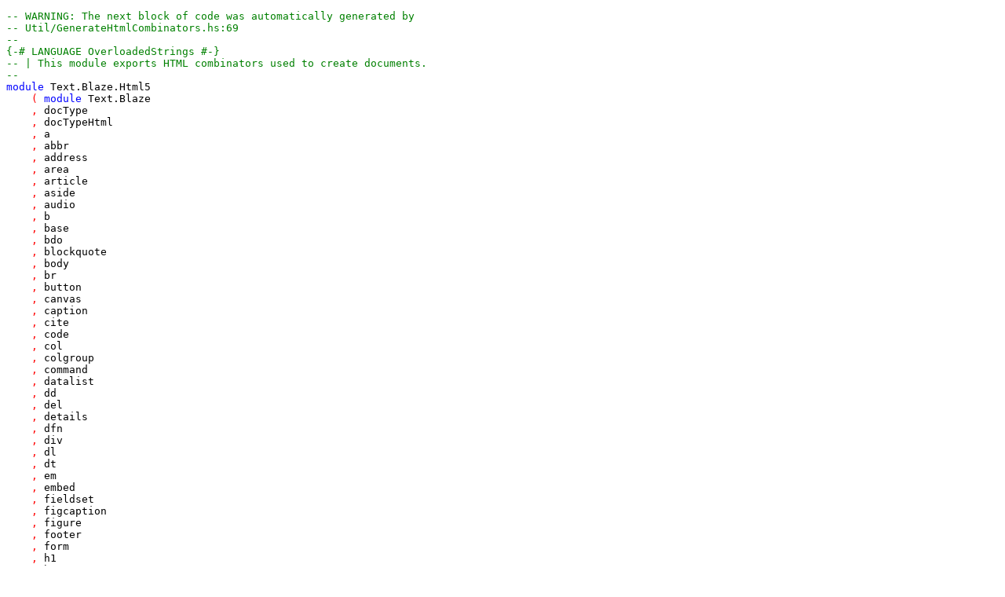

--- FILE ---
content_type: text/html; charset=utf-8
request_url: https://hackage.haskell.org/package/blaze-html-0.4.1.6/docs/src/Text-Blaze-Html5.html
body_size: 18821
content:
<?xml version="1.0" encoding="UTF-8"?>
<!DOCTYPE html PUBLIC "-//W3C//DTD XHTML 1.0 Strict//EN" "http://www.w3.org/TR/xhtml1/DTD/xhtml1-strict.dtd">
<html>
<head><style type="text/css">#synopsis details:not([open]) > ul { visibility: hidden; }</style>
<!-- Generated by HsColour, http://www.cs.york.ac.uk/fp/darcs/hscolour/ -->
<title>Text/Blaze/Html5.hs</title>
<link type='text/css' rel='stylesheet' href='hscolour.css' />
</head>
<body>
<pre><a name="line-1"></a><span class='hs-comment'>-- WARNING: The next block of code was automatically generated by</span>
<a name="line-2"></a><span class='hs-comment'>-- Util/GenerateHtmlCombinators.hs:69</span>
<a name="line-3"></a><span class='hs-comment'>--</span>
<a name="line-4"></a><span class='hs-comment'>{-# LANGUAGE OverloadedStrings #-}</span>
<a name="line-5"></a><span class='hs-comment'>-- | This module exports HTML combinators used to create documents.</span>
<a name="line-6"></a><span class='hs-comment'>--</span>
<a name="line-7"></a><span class='hs-keyword'>module</span> <span class='hs-conid'>Text</span><span class='hs-varop'>.</span><span class='hs-conid'>Blaze</span><span class='hs-varop'>.</span><span class='hs-conid'>Html5</span>
<a name="line-8"></a>    <span class='hs-layout'>(</span> <span class='hs-keyword'>module</span> <span class='hs-conid'>Text</span><span class='hs-varop'>.</span><span class='hs-conid'>Blaze</span>
<a name="line-9"></a>    <span class='hs-layout'>,</span> <span class='hs-varid'>docType</span>
<a name="line-10"></a>    <span class='hs-layout'>,</span> <span class='hs-varid'>docTypeHtml</span>
<a name="line-11"></a>    <span class='hs-layout'>,</span> <span class='hs-varid'>a</span>
<a name="line-12"></a>    <span class='hs-layout'>,</span> <span class='hs-varid'>abbr</span>
<a name="line-13"></a>    <span class='hs-layout'>,</span> <span class='hs-varid'>address</span>
<a name="line-14"></a>    <span class='hs-layout'>,</span> <span class='hs-varid'>area</span>
<a name="line-15"></a>    <span class='hs-layout'>,</span> <span class='hs-varid'>article</span>
<a name="line-16"></a>    <span class='hs-layout'>,</span> <span class='hs-varid'>aside</span>
<a name="line-17"></a>    <span class='hs-layout'>,</span> <span class='hs-varid'>audio</span>
<a name="line-18"></a>    <span class='hs-layout'>,</span> <span class='hs-varid'>b</span>
<a name="line-19"></a>    <span class='hs-layout'>,</span> <span class='hs-varid'>base</span>
<a name="line-20"></a>    <span class='hs-layout'>,</span> <span class='hs-varid'>bdo</span>
<a name="line-21"></a>    <span class='hs-layout'>,</span> <span class='hs-varid'>blockquote</span>
<a name="line-22"></a>    <span class='hs-layout'>,</span> <span class='hs-varid'>body</span>
<a name="line-23"></a>    <span class='hs-layout'>,</span> <span class='hs-varid'>br</span>
<a name="line-24"></a>    <span class='hs-layout'>,</span> <span class='hs-varid'>button</span>
<a name="line-25"></a>    <span class='hs-layout'>,</span> <span class='hs-varid'>canvas</span>
<a name="line-26"></a>    <span class='hs-layout'>,</span> <span class='hs-varid'>caption</span>
<a name="line-27"></a>    <span class='hs-layout'>,</span> <span class='hs-varid'>cite</span>
<a name="line-28"></a>    <span class='hs-layout'>,</span> <span class='hs-varid'>code</span>
<a name="line-29"></a>    <span class='hs-layout'>,</span> <span class='hs-varid'>col</span>
<a name="line-30"></a>    <span class='hs-layout'>,</span> <span class='hs-varid'>colgroup</span>
<a name="line-31"></a>    <span class='hs-layout'>,</span> <span class='hs-varid'>command</span>
<a name="line-32"></a>    <span class='hs-layout'>,</span> <span class='hs-varid'>datalist</span>
<a name="line-33"></a>    <span class='hs-layout'>,</span> <span class='hs-varid'>dd</span>
<a name="line-34"></a>    <span class='hs-layout'>,</span> <span class='hs-varid'>del</span>
<a name="line-35"></a>    <span class='hs-layout'>,</span> <span class='hs-varid'>details</span>
<a name="line-36"></a>    <span class='hs-layout'>,</span> <span class='hs-varid'>dfn</span>
<a name="line-37"></a>    <span class='hs-layout'>,</span> <span class='hs-varid'>div</span>
<a name="line-38"></a>    <span class='hs-layout'>,</span> <span class='hs-varid'>dl</span>
<a name="line-39"></a>    <span class='hs-layout'>,</span> <span class='hs-varid'>dt</span>
<a name="line-40"></a>    <span class='hs-layout'>,</span> <span class='hs-varid'>em</span>
<a name="line-41"></a>    <span class='hs-layout'>,</span> <span class='hs-varid'>embed</span>
<a name="line-42"></a>    <span class='hs-layout'>,</span> <span class='hs-varid'>fieldset</span>
<a name="line-43"></a>    <span class='hs-layout'>,</span> <span class='hs-varid'>figcaption</span>
<a name="line-44"></a>    <span class='hs-layout'>,</span> <span class='hs-varid'>figure</span>
<a name="line-45"></a>    <span class='hs-layout'>,</span> <span class='hs-varid'>footer</span>
<a name="line-46"></a>    <span class='hs-layout'>,</span> <span class='hs-varid'>form</span>
<a name="line-47"></a>    <span class='hs-layout'>,</span> <span class='hs-varid'>h1</span>
<a name="line-48"></a>    <span class='hs-layout'>,</span> <span class='hs-varid'>h2</span>
<a name="line-49"></a>    <span class='hs-layout'>,</span> <span class='hs-varid'>h3</span>
<a name="line-50"></a>    <span class='hs-layout'>,</span> <span class='hs-varid'>h4</span>
<a name="line-51"></a>    <span class='hs-layout'>,</span> <span class='hs-varid'>h5</span>
<a name="line-52"></a>    <span class='hs-layout'>,</span> <span class='hs-varid'>h6</span>
<a name="line-53"></a>    <span class='hs-layout'>,</span> <span class='hs-varid'>head</span>
<a name="line-54"></a>    <span class='hs-layout'>,</span> <span class='hs-varid'>header</span>
<a name="line-55"></a>    <span class='hs-layout'>,</span> <span class='hs-varid'>hgroup</span>
<a name="line-56"></a>    <span class='hs-layout'>,</span> <span class='hs-varid'>hr</span>
<a name="line-57"></a>    <span class='hs-layout'>,</span> <span class='hs-varid'>html</span>
<a name="line-58"></a>    <span class='hs-layout'>,</span> <span class='hs-varid'>i</span>
<a name="line-59"></a>    <span class='hs-layout'>,</span> <span class='hs-varid'>iframe</span>
<a name="line-60"></a>    <span class='hs-layout'>,</span> <span class='hs-varid'>img</span>
<a name="line-61"></a>    <span class='hs-layout'>,</span> <span class='hs-varid'>input</span>
<a name="line-62"></a>    <span class='hs-layout'>,</span> <span class='hs-varid'>ins</span>
<a name="line-63"></a>    <span class='hs-layout'>,</span> <span class='hs-varid'>kbd</span>
<a name="line-64"></a>    <span class='hs-layout'>,</span> <span class='hs-varid'>keygen</span>
<a name="line-65"></a>    <span class='hs-layout'>,</span> <span class='hs-varid'>label</span>
<a name="line-66"></a>    <span class='hs-layout'>,</span> <span class='hs-varid'>legend</span>
<a name="line-67"></a>    <span class='hs-layout'>,</span> <span class='hs-varid'>li</span>
<a name="line-68"></a>    <span class='hs-layout'>,</span> <span class='hs-varid'>link</span>
<a name="line-69"></a>    <span class='hs-layout'>,</span> <span class='hs-varid'>map</span>
<a name="line-70"></a>    <span class='hs-layout'>,</span> <span class='hs-varid'>mark</span>
<a name="line-71"></a>    <span class='hs-layout'>,</span> <span class='hs-varid'>menu</span>
<a name="line-72"></a>    <span class='hs-layout'>,</span> <span class='hs-varid'>meta</span>
<a name="line-73"></a>    <span class='hs-layout'>,</span> <span class='hs-varid'>meter</span>
<a name="line-74"></a>    <span class='hs-layout'>,</span> <span class='hs-varid'>nav</span>
<a name="line-75"></a>    <span class='hs-layout'>,</span> <span class='hs-varid'>noscript</span>
<a name="line-76"></a>    <span class='hs-layout'>,</span> <span class='hs-varid'>object</span>
<a name="line-77"></a>    <span class='hs-layout'>,</span> <span class='hs-varid'>ol</span>
<a name="line-78"></a>    <span class='hs-layout'>,</span> <span class='hs-varid'>optgroup</span>
<a name="line-79"></a>    <span class='hs-layout'>,</span> <span class='hs-varid'>option</span>
<a name="line-80"></a>    <span class='hs-layout'>,</span> <span class='hs-varid'>output</span>
<a name="line-81"></a>    <span class='hs-layout'>,</span> <span class='hs-varid'>p</span>
<a name="line-82"></a>    <span class='hs-layout'>,</span> <span class='hs-varid'>param</span>
<a name="line-83"></a>    <span class='hs-layout'>,</span> <span class='hs-varid'>pre</span>
<a name="line-84"></a>    <span class='hs-layout'>,</span> <span class='hs-varid'>progress</span>
<a name="line-85"></a>    <span class='hs-layout'>,</span> <span class='hs-varid'>q</span>
<a name="line-86"></a>    <span class='hs-layout'>,</span> <span class='hs-varid'>rp</span>
<a name="line-87"></a>    <span class='hs-layout'>,</span> <span class='hs-varid'>rt</span>
<a name="line-88"></a>    <span class='hs-layout'>,</span> <span class='hs-varid'>ruby</span>
<a name="line-89"></a>    <span class='hs-layout'>,</span> <span class='hs-varid'>samp</span>
<a name="line-90"></a>    <span class='hs-layout'>,</span> <span class='hs-varid'>script</span>
<a name="line-91"></a>    <span class='hs-layout'>,</span> <span class='hs-varid'>section</span>
<a name="line-92"></a>    <span class='hs-layout'>,</span> <span class='hs-varid'>select</span>
<a name="line-93"></a>    <span class='hs-layout'>,</span> <span class='hs-varid'>small</span>
<a name="line-94"></a>    <span class='hs-layout'>,</span> <span class='hs-varid'>source</span>
<a name="line-95"></a>    <span class='hs-layout'>,</span> <span class='hs-varid'>span</span>
<a name="line-96"></a>    <span class='hs-layout'>,</span> <span class='hs-varid'>strong</span>
<a name="line-97"></a>    <span class='hs-layout'>,</span> <span class='hs-varid'>style</span>
<a name="line-98"></a>    <span class='hs-layout'>,</span> <span class='hs-varid'>sub</span>
<a name="line-99"></a>    <span class='hs-layout'>,</span> <span class='hs-varid'>summary</span>
<a name="line-100"></a>    <span class='hs-layout'>,</span> <span class='hs-varid'>sup</span>
<a name="line-101"></a>    <span class='hs-layout'>,</span> <span class='hs-varid'>table</span>
<a name="line-102"></a>    <span class='hs-layout'>,</span> <span class='hs-varid'>tbody</span>
<a name="line-103"></a>    <span class='hs-layout'>,</span> <span class='hs-varid'>td</span>
<a name="line-104"></a>    <span class='hs-layout'>,</span> <span class='hs-varid'>textarea</span>
<a name="line-105"></a>    <span class='hs-layout'>,</span> <span class='hs-varid'>tfoot</span>
<a name="line-106"></a>    <span class='hs-layout'>,</span> <span class='hs-varid'>th</span>
<a name="line-107"></a>    <span class='hs-layout'>,</span> <span class='hs-varid'>thead</span>
<a name="line-108"></a>    <span class='hs-layout'>,</span> <span class='hs-varid'>time</span>
<a name="line-109"></a>    <span class='hs-layout'>,</span> <span class='hs-varid'>title</span>
<a name="line-110"></a>    <span class='hs-layout'>,</span> <span class='hs-varid'>tr</span>
<a name="line-111"></a>    <span class='hs-layout'>,</span> <span class='hs-varid'>ul</span>
<a name="line-112"></a>    <span class='hs-layout'>,</span> <span class='hs-varid'>var</span>
<a name="line-113"></a>    <span class='hs-layout'>,</span> <span class='hs-varid'>video</span>
<a name="line-114"></a>    <span class='hs-layout'>)</span> <span class='hs-keyword'>where</span>
<a name="line-115"></a>
<a name="line-116"></a><span class='hs-comment'>-- WARNING: The next block of code was automatically generated by</span>
<a name="line-117"></a><span class='hs-comment'>-- Util/GenerateHtmlCombinators.hs:77</span>
<a name="line-118"></a><span class='hs-comment'>--</span>
<a name="line-119"></a><span class='hs-keyword'>import</span> <span class='hs-conid'>Prelude</span> <span class='hs-layout'>(</span><span class='hs-layout'>(</span><span class='hs-varop'>&gt;&gt;</span><span class='hs-layout'>)</span><span class='hs-layout'>,</span> <span class='hs-layout'>(</span><span class='hs-varop'>.</span><span class='hs-layout'>)</span><span class='hs-layout'>)</span>
<a name="line-120"></a>
<a name="line-121"></a><span class='hs-keyword'>import</span> <span class='hs-conid'>Text</span><span class='hs-varop'>.</span><span class='hs-conid'>Blaze</span>
<a name="line-122"></a><span class='hs-keyword'>import</span> <span class='hs-conid'>Text</span><span class='hs-varop'>.</span><span class='hs-conid'>Blaze</span><span class='hs-varop'>.</span><span class='hs-conid'>Internal</span>
<a name="line-123"></a>
<a name="line-124"></a><a name="docType"></a><span class='hs-comment'>-- WARNING: The next block of code was automatically generated by</span>
<a name="line-125"></a><span class='hs-comment'>-- Util/GenerateHtmlCombinators.hs:155</span>
<a name="line-126"></a><span class='hs-comment'>--</span>
<a name="line-127"></a><span class='hs-comment'>-- | Combinator for the document type. This should be placed at the top</span>
<a name="line-128"></a><span class='hs-comment'>-- of every HTML page.</span>
<a name="line-129"></a><span class='hs-comment'>--</span>
<a name="line-130"></a><span class='hs-comment'>-- Example:</span>
<a name="line-131"></a><span class='hs-comment'>--</span>
<a name="line-132"></a><span class='hs-comment'>-- &gt; docType</span>
<a name="line-133"></a><span class='hs-comment'>--</span>
<a name="line-134"></a><span class='hs-comment'>-- Result:</span>
<a name="line-135"></a><span class='hs-comment'>--</span>
<a name="line-136"></a><span class='hs-comment'>-- &gt; &lt;!DOCTYPE HTML&gt;</span>
<a name="line-137"></a><span class='hs-comment'>--</span>
<a name="line-138"></a><span class='hs-definition'>docType</span> <span class='hs-keyglyph'>::</span> <span class='hs-conid'>Html</span>  <span class='hs-comment'>-- ^ The document type HTML.</span>
<a name="line-139"></a><span class='hs-definition'>docType</span> <span class='hs-keyglyph'>=</span> <span class='hs-varid'>preEscapedText</span> <span class='hs-str'>"&lt;!DOCTYPE HTML&gt;\n"</span>
<a name="line-140"></a><span class='hs-comment'>{-# INLINE docType #-}</span>
<a name="line-141"></a>
<a name="line-142"></a><a name="docTypeHtml"></a><span class='hs-comment'>-- WARNING: The next block of code was automatically generated by</span>
<a name="line-143"></a><span class='hs-comment'>-- Util/GenerateHtmlCombinators.hs:176</span>
<a name="line-144"></a><span class='hs-comment'>--</span>
<a name="line-145"></a><span class='hs-comment'>-- | Combinator for the @\&lt;html&gt;@ element. This combinator will also</span>
<a name="line-146"></a><span class='hs-comment'>-- insert the correct doctype.</span>
<a name="line-147"></a><span class='hs-comment'>--</span>
<a name="line-148"></a><span class='hs-comment'>-- Example:</span>
<a name="line-149"></a><span class='hs-comment'>--</span>
<a name="line-150"></a><span class='hs-comment'>-- &gt; docTypeHtml $ span $ text "foo"</span>
<a name="line-151"></a><span class='hs-comment'>--</span>
<a name="line-152"></a><span class='hs-comment'>-- Result:</span>
<a name="line-153"></a><span class='hs-comment'>--</span>
<a name="line-154"></a><span class='hs-comment'>-- &gt; &lt;!DOCTYPE HTML&gt;</span>
<a name="line-155"></a><span class='hs-comment'>-- &gt; &lt;html&gt;&lt;span&gt;foo&lt;/span&gt;&lt;/html&gt;</span>
<a name="line-156"></a><span class='hs-comment'>--</span>
<a name="line-157"></a><span class='hs-definition'>docTypeHtml</span> <span class='hs-keyglyph'>::</span> <span class='hs-conid'>Html</span>  <span class='hs-comment'>-- ^ Inner HTML.</span>
<a name="line-158"></a>            <span class='hs-keyglyph'>-&gt;</span> <span class='hs-conid'>Html</span>  <span class='hs-comment'>-- ^ Resulting HTML.</span>
<a name="line-159"></a><span class='hs-definition'>docTypeHtml</span> <span class='hs-varid'>inner</span> <span class='hs-keyglyph'>=</span> <span class='hs-varid'>docType</span> <span class='hs-varop'>&gt;&gt;</span> <span class='hs-varid'>html</span> <span class='hs-varid'>inner</span>
<a name="line-160"></a><span class='hs-comment'>{-# INLINE docTypeHtml #-}</span>
<a name="line-161"></a>
<a name="line-162"></a><a name="a"></a><span class='hs-comment'>-- WARNING: The next block of code was automatically generated by</span>
<a name="line-163"></a><span class='hs-comment'>-- Util/GenerateHtmlCombinators.hs:198</span>
<a name="line-164"></a><span class='hs-comment'>--</span>
<a name="line-165"></a><span class='hs-comment'>-- | Combinator for the @\&lt;a&gt;@ element.</span>
<a name="line-166"></a><span class='hs-comment'>--</span>
<a name="line-167"></a><span class='hs-comment'>-- Example:</span>
<a name="line-168"></a><span class='hs-comment'>--</span>
<a name="line-169"></a><span class='hs-comment'>-- &gt; a $ span $ text "foo"</span>
<a name="line-170"></a><span class='hs-comment'>--</span>
<a name="line-171"></a><span class='hs-comment'>-- Result:</span>
<a name="line-172"></a><span class='hs-comment'>--</span>
<a name="line-173"></a><span class='hs-comment'>-- &gt; &lt;a&gt;&lt;span&gt;foo&lt;/span&gt;&lt;/a&gt;</span>
<a name="line-174"></a><span class='hs-comment'>--</span>
<a name="line-175"></a><span class='hs-definition'>a</span> <span class='hs-keyglyph'>::</span> <span class='hs-conid'>Html</span>  <span class='hs-comment'>-- ^ Inner HTML.</span>
<a name="line-176"></a>  <span class='hs-keyglyph'>-&gt;</span> <span class='hs-conid'>Html</span>  <span class='hs-comment'>-- ^ Resulting HTML.</span>
<a name="line-177"></a><span class='hs-definition'>a</span> <span class='hs-keyglyph'>=</span> <span class='hs-conid'>Parent</span> <span class='hs-str'>"a"</span> <span class='hs-str'>"&lt;a"</span> <span class='hs-str'>"&lt;/a&gt;"</span>
<a name="line-178"></a><span class='hs-comment'>{-# INLINE a #-}</span>
<a name="line-179"></a>
<a name="line-180"></a><a name="abbr"></a><span class='hs-comment'>-- WARNING: The next block of code was automatically generated by</span>
<a name="line-181"></a><span class='hs-comment'>-- Util/GenerateHtmlCombinators.hs:198</span>
<a name="line-182"></a><span class='hs-comment'>--</span>
<a name="line-183"></a><span class='hs-comment'>-- | Combinator for the @\&lt;abbr&gt;@ element.</span>
<a name="line-184"></a><span class='hs-comment'>--</span>
<a name="line-185"></a><span class='hs-comment'>-- Example:</span>
<a name="line-186"></a><span class='hs-comment'>--</span>
<a name="line-187"></a><span class='hs-comment'>-- &gt; abbr $ span $ text "foo"</span>
<a name="line-188"></a><span class='hs-comment'>--</span>
<a name="line-189"></a><span class='hs-comment'>-- Result:</span>
<a name="line-190"></a><span class='hs-comment'>--</span>
<a name="line-191"></a><span class='hs-comment'>-- &gt; &lt;abbr&gt;&lt;span&gt;foo&lt;/span&gt;&lt;/abbr&gt;</span>
<a name="line-192"></a><span class='hs-comment'>--</span>
<a name="line-193"></a><span class='hs-definition'>abbr</span> <span class='hs-keyglyph'>::</span> <span class='hs-conid'>Html</span>  <span class='hs-comment'>-- ^ Inner HTML.</span>
<a name="line-194"></a>     <span class='hs-keyglyph'>-&gt;</span> <span class='hs-conid'>Html</span>  <span class='hs-comment'>-- ^ Resulting HTML.</span>
<a name="line-195"></a><span class='hs-definition'>abbr</span> <span class='hs-keyglyph'>=</span> <span class='hs-conid'>Parent</span> <span class='hs-str'>"abbr"</span> <span class='hs-str'>"&lt;abbr"</span> <span class='hs-str'>"&lt;/abbr&gt;"</span>
<a name="line-196"></a><span class='hs-comment'>{-# INLINE abbr #-}</span>
<a name="line-197"></a>
<a name="line-198"></a><a name="address"></a><span class='hs-comment'>-- WARNING: The next block of code was automatically generated by</span>
<a name="line-199"></a><span class='hs-comment'>-- Util/GenerateHtmlCombinators.hs:198</span>
<a name="line-200"></a><span class='hs-comment'>--</span>
<a name="line-201"></a><span class='hs-comment'>-- | Combinator for the @\&lt;address&gt;@ element.</span>
<a name="line-202"></a><span class='hs-comment'>--</span>
<a name="line-203"></a><span class='hs-comment'>-- Example:</span>
<a name="line-204"></a><span class='hs-comment'>--</span>
<a name="line-205"></a><span class='hs-comment'>-- &gt; address $ span $ text "foo"</span>
<a name="line-206"></a><span class='hs-comment'>--</span>
<a name="line-207"></a><span class='hs-comment'>-- Result:</span>
<a name="line-208"></a><span class='hs-comment'>--</span>
<a name="line-209"></a><span class='hs-comment'>-- &gt; &lt;address&gt;&lt;span&gt;foo&lt;/span&gt;&lt;/address&gt;</span>
<a name="line-210"></a><span class='hs-comment'>--</span>
<a name="line-211"></a><span class='hs-definition'>address</span> <span class='hs-keyglyph'>::</span> <span class='hs-conid'>Html</span>  <span class='hs-comment'>-- ^ Inner HTML.</span>
<a name="line-212"></a>        <span class='hs-keyglyph'>-&gt;</span> <span class='hs-conid'>Html</span>  <span class='hs-comment'>-- ^ Resulting HTML.</span>
<a name="line-213"></a><span class='hs-definition'>address</span> <span class='hs-keyglyph'>=</span> <span class='hs-conid'>Parent</span> <span class='hs-str'>"address"</span> <span class='hs-str'>"&lt;address"</span> <span class='hs-str'>"&lt;/address&gt;"</span>
<a name="line-214"></a><span class='hs-comment'>{-# INLINE address #-}</span>
<a name="line-215"></a>
<a name="line-216"></a><a name="area"></a><span class='hs-comment'>-- WARNING: The next block of code was automatically generated by</span>
<a name="line-217"></a><span class='hs-comment'>-- Util/GenerateHtmlCombinators.hs:225</span>
<a name="line-218"></a><span class='hs-comment'>--</span>
<a name="line-219"></a><span class='hs-comment'>-- | Combinator for the @\&lt;area /&gt;@ element.</span>
<a name="line-220"></a><span class='hs-comment'>--</span>
<a name="line-221"></a><span class='hs-comment'>-- Example:</span>
<a name="line-222"></a><span class='hs-comment'>--</span>
<a name="line-223"></a><span class='hs-comment'>-- &gt; area</span>
<a name="line-224"></a><span class='hs-comment'>--</span>
<a name="line-225"></a><span class='hs-comment'>-- Result:</span>
<a name="line-226"></a><span class='hs-comment'>--</span>
<a name="line-227"></a><span class='hs-comment'>-- &gt; &lt;area /&gt;</span>
<a name="line-228"></a><span class='hs-comment'>--</span>
<a name="line-229"></a><span class='hs-definition'>area</span> <span class='hs-keyglyph'>::</span> <span class='hs-conid'>Html</span>  <span class='hs-comment'>-- ^ Resulting HTML.</span>
<a name="line-230"></a><span class='hs-definition'>area</span> <span class='hs-keyglyph'>=</span> <span class='hs-conid'>Leaf</span> <span class='hs-str'>"area"</span> <span class='hs-str'>"&lt;area"</span> <span class='hs-str'>" /&gt;"</span>
<a name="line-231"></a><span class='hs-comment'>{-# INLINE area #-}</span>
<a name="line-232"></a>
<a name="line-233"></a><a name="article"></a><span class='hs-comment'>-- WARNING: The next block of code was automatically generated by</span>
<a name="line-234"></a><span class='hs-comment'>-- Util/GenerateHtmlCombinators.hs:198</span>
<a name="line-235"></a><span class='hs-comment'>--</span>
<a name="line-236"></a><span class='hs-comment'>-- | Combinator for the @\&lt;article&gt;@ element.</span>
<a name="line-237"></a><span class='hs-comment'>--</span>
<a name="line-238"></a><span class='hs-comment'>-- Example:</span>
<a name="line-239"></a><span class='hs-comment'>--</span>
<a name="line-240"></a><span class='hs-comment'>-- &gt; article $ span $ text "foo"</span>
<a name="line-241"></a><span class='hs-comment'>--</span>
<a name="line-242"></a><span class='hs-comment'>-- Result:</span>
<a name="line-243"></a><span class='hs-comment'>--</span>
<a name="line-244"></a><span class='hs-comment'>-- &gt; &lt;article&gt;&lt;span&gt;foo&lt;/span&gt;&lt;/article&gt;</span>
<a name="line-245"></a><span class='hs-comment'>--</span>
<a name="line-246"></a><span class='hs-definition'>article</span> <span class='hs-keyglyph'>::</span> <span class='hs-conid'>Html</span>  <span class='hs-comment'>-- ^ Inner HTML.</span>
<a name="line-247"></a>        <span class='hs-keyglyph'>-&gt;</span> <span class='hs-conid'>Html</span>  <span class='hs-comment'>-- ^ Resulting HTML.</span>
<a name="line-248"></a><span class='hs-definition'>article</span> <span class='hs-keyglyph'>=</span> <span class='hs-conid'>Parent</span> <span class='hs-str'>"article"</span> <span class='hs-str'>"&lt;article"</span> <span class='hs-str'>"&lt;/article&gt;"</span>
<a name="line-249"></a><span class='hs-comment'>{-# INLINE article #-}</span>
<a name="line-250"></a>
<a name="line-251"></a><a name="aside"></a><span class='hs-comment'>-- WARNING: The next block of code was automatically generated by</span>
<a name="line-252"></a><span class='hs-comment'>-- Util/GenerateHtmlCombinators.hs:198</span>
<a name="line-253"></a><span class='hs-comment'>--</span>
<a name="line-254"></a><span class='hs-comment'>-- | Combinator for the @\&lt;aside&gt;@ element.</span>
<a name="line-255"></a><span class='hs-comment'>--</span>
<a name="line-256"></a><span class='hs-comment'>-- Example:</span>
<a name="line-257"></a><span class='hs-comment'>--</span>
<a name="line-258"></a><span class='hs-comment'>-- &gt; aside $ span $ text "foo"</span>
<a name="line-259"></a><span class='hs-comment'>--</span>
<a name="line-260"></a><span class='hs-comment'>-- Result:</span>
<a name="line-261"></a><span class='hs-comment'>--</span>
<a name="line-262"></a><span class='hs-comment'>-- &gt; &lt;aside&gt;&lt;span&gt;foo&lt;/span&gt;&lt;/aside&gt;</span>
<a name="line-263"></a><span class='hs-comment'>--</span>
<a name="line-264"></a><span class='hs-definition'>aside</span> <span class='hs-keyglyph'>::</span> <span class='hs-conid'>Html</span>  <span class='hs-comment'>-- ^ Inner HTML.</span>
<a name="line-265"></a>      <span class='hs-keyglyph'>-&gt;</span> <span class='hs-conid'>Html</span>  <span class='hs-comment'>-- ^ Resulting HTML.</span>
<a name="line-266"></a><span class='hs-definition'>aside</span> <span class='hs-keyglyph'>=</span> <span class='hs-conid'>Parent</span> <span class='hs-str'>"aside"</span> <span class='hs-str'>"&lt;aside"</span> <span class='hs-str'>"&lt;/aside&gt;"</span>
<a name="line-267"></a><span class='hs-comment'>{-# INLINE aside #-}</span>
<a name="line-268"></a>
<a name="line-269"></a><a name="audio"></a><span class='hs-comment'>-- WARNING: The next block of code was automatically generated by</span>
<a name="line-270"></a><span class='hs-comment'>-- Util/GenerateHtmlCombinators.hs:198</span>
<a name="line-271"></a><span class='hs-comment'>--</span>
<a name="line-272"></a><span class='hs-comment'>-- | Combinator for the @\&lt;audio&gt;@ element.</span>
<a name="line-273"></a><span class='hs-comment'>--</span>
<a name="line-274"></a><span class='hs-comment'>-- Example:</span>
<a name="line-275"></a><span class='hs-comment'>--</span>
<a name="line-276"></a><span class='hs-comment'>-- &gt; audio $ span $ text "foo"</span>
<a name="line-277"></a><span class='hs-comment'>--</span>
<a name="line-278"></a><span class='hs-comment'>-- Result:</span>
<a name="line-279"></a><span class='hs-comment'>--</span>
<a name="line-280"></a><span class='hs-comment'>-- &gt; &lt;audio&gt;&lt;span&gt;foo&lt;/span&gt;&lt;/audio&gt;</span>
<a name="line-281"></a><span class='hs-comment'>--</span>
<a name="line-282"></a><span class='hs-definition'>audio</span> <span class='hs-keyglyph'>::</span> <span class='hs-conid'>Html</span>  <span class='hs-comment'>-- ^ Inner HTML.</span>
<a name="line-283"></a>      <span class='hs-keyglyph'>-&gt;</span> <span class='hs-conid'>Html</span>  <span class='hs-comment'>-- ^ Resulting HTML.</span>
<a name="line-284"></a><span class='hs-definition'>audio</span> <span class='hs-keyglyph'>=</span> <span class='hs-conid'>Parent</span> <span class='hs-str'>"audio"</span> <span class='hs-str'>"&lt;audio"</span> <span class='hs-str'>"&lt;/audio&gt;"</span>
<a name="line-285"></a><span class='hs-comment'>{-# INLINE audio #-}</span>
<a name="line-286"></a>
<a name="line-287"></a><a name="b"></a><span class='hs-comment'>-- WARNING: The next block of code was automatically generated by</span>
<a name="line-288"></a><span class='hs-comment'>-- Util/GenerateHtmlCombinators.hs:198</span>
<a name="line-289"></a><span class='hs-comment'>--</span>
<a name="line-290"></a><span class='hs-comment'>-- | Combinator for the @\&lt;b&gt;@ element.</span>
<a name="line-291"></a><span class='hs-comment'>--</span>
<a name="line-292"></a><span class='hs-comment'>-- Example:</span>
<a name="line-293"></a><span class='hs-comment'>--</span>
<a name="line-294"></a><span class='hs-comment'>-- &gt; b $ span $ text "foo"</span>
<a name="line-295"></a><span class='hs-comment'>--</span>
<a name="line-296"></a><span class='hs-comment'>-- Result:</span>
<a name="line-297"></a><span class='hs-comment'>--</span>
<a name="line-298"></a><span class='hs-comment'>-- &gt; &lt;b&gt;&lt;span&gt;foo&lt;/span&gt;&lt;/b&gt;</span>
<a name="line-299"></a><span class='hs-comment'>--</span>
<a name="line-300"></a><span class='hs-definition'>b</span> <span class='hs-keyglyph'>::</span> <span class='hs-conid'>Html</span>  <span class='hs-comment'>-- ^ Inner HTML.</span>
<a name="line-301"></a>  <span class='hs-keyglyph'>-&gt;</span> <span class='hs-conid'>Html</span>  <span class='hs-comment'>-- ^ Resulting HTML.</span>
<a name="line-302"></a><span class='hs-definition'>b</span> <span class='hs-keyglyph'>=</span> <span class='hs-conid'>Parent</span> <span class='hs-str'>"b"</span> <span class='hs-str'>"&lt;b"</span> <span class='hs-str'>"&lt;/b&gt;"</span>
<a name="line-303"></a><span class='hs-comment'>{-# INLINE b #-}</span>
<a name="line-304"></a>
<a name="line-305"></a><a name="base"></a><span class='hs-comment'>-- WARNING: The next block of code was automatically generated by</span>
<a name="line-306"></a><span class='hs-comment'>-- Util/GenerateHtmlCombinators.hs:198</span>
<a name="line-307"></a><span class='hs-comment'>--</span>
<a name="line-308"></a><span class='hs-comment'>-- | Combinator for the @\&lt;base&gt;@ element.</span>
<a name="line-309"></a><span class='hs-comment'>--</span>
<a name="line-310"></a><span class='hs-comment'>-- Example:</span>
<a name="line-311"></a><span class='hs-comment'>--</span>
<a name="line-312"></a><span class='hs-comment'>-- &gt; base $ span $ text "foo"</span>
<a name="line-313"></a><span class='hs-comment'>--</span>
<a name="line-314"></a><span class='hs-comment'>-- Result:</span>
<a name="line-315"></a><span class='hs-comment'>--</span>
<a name="line-316"></a><span class='hs-comment'>-- &gt; &lt;base&gt;&lt;span&gt;foo&lt;/span&gt;&lt;/base&gt;</span>
<a name="line-317"></a><span class='hs-comment'>--</span>
<a name="line-318"></a><span class='hs-definition'>base</span> <span class='hs-keyglyph'>::</span> <span class='hs-conid'>Html</span>  <span class='hs-comment'>-- ^ Inner HTML.</span>
<a name="line-319"></a>     <span class='hs-keyglyph'>-&gt;</span> <span class='hs-conid'>Html</span>  <span class='hs-comment'>-- ^ Resulting HTML.</span>
<a name="line-320"></a><span class='hs-definition'>base</span> <span class='hs-keyglyph'>=</span> <span class='hs-conid'>Parent</span> <span class='hs-str'>"base"</span> <span class='hs-str'>"&lt;base"</span> <span class='hs-str'>"&lt;/base&gt;"</span>
<a name="line-321"></a><span class='hs-comment'>{-# INLINE base #-}</span>
<a name="line-322"></a>
<a name="line-323"></a><a name="bdo"></a><span class='hs-comment'>-- WARNING: The next block of code was automatically generated by</span>
<a name="line-324"></a><span class='hs-comment'>-- Util/GenerateHtmlCombinators.hs:198</span>
<a name="line-325"></a><span class='hs-comment'>--</span>
<a name="line-326"></a><span class='hs-comment'>-- | Combinator for the @\&lt;bdo&gt;@ element.</span>
<a name="line-327"></a><span class='hs-comment'>--</span>
<a name="line-328"></a><span class='hs-comment'>-- Example:</span>
<a name="line-329"></a><span class='hs-comment'>--</span>
<a name="line-330"></a><span class='hs-comment'>-- &gt; bdo $ span $ text "foo"</span>
<a name="line-331"></a><span class='hs-comment'>--</span>
<a name="line-332"></a><span class='hs-comment'>-- Result:</span>
<a name="line-333"></a><span class='hs-comment'>--</span>
<a name="line-334"></a><span class='hs-comment'>-- &gt; &lt;bdo&gt;&lt;span&gt;foo&lt;/span&gt;&lt;/bdo&gt;</span>
<a name="line-335"></a><span class='hs-comment'>--</span>
<a name="line-336"></a><span class='hs-definition'>bdo</span> <span class='hs-keyglyph'>::</span> <span class='hs-conid'>Html</span>  <span class='hs-comment'>-- ^ Inner HTML.</span>
<a name="line-337"></a>    <span class='hs-keyglyph'>-&gt;</span> <span class='hs-conid'>Html</span>  <span class='hs-comment'>-- ^ Resulting HTML.</span>
<a name="line-338"></a><span class='hs-definition'>bdo</span> <span class='hs-keyglyph'>=</span> <span class='hs-conid'>Parent</span> <span class='hs-str'>"bdo"</span> <span class='hs-str'>"&lt;bdo"</span> <span class='hs-str'>"&lt;/bdo&gt;"</span>
<a name="line-339"></a><span class='hs-comment'>{-# INLINE bdo #-}</span>
<a name="line-340"></a>
<a name="line-341"></a><a name="blockquote"></a><span class='hs-comment'>-- WARNING: The next block of code was automatically generated by</span>
<a name="line-342"></a><span class='hs-comment'>-- Util/GenerateHtmlCombinators.hs:198</span>
<a name="line-343"></a><span class='hs-comment'>--</span>
<a name="line-344"></a><span class='hs-comment'>-- | Combinator for the @\&lt;blockquote&gt;@ element.</span>
<a name="line-345"></a><span class='hs-comment'>--</span>
<a name="line-346"></a><span class='hs-comment'>-- Example:</span>
<a name="line-347"></a><span class='hs-comment'>--</span>
<a name="line-348"></a><span class='hs-comment'>-- &gt; blockquote $ span $ text "foo"</span>
<a name="line-349"></a><span class='hs-comment'>--</span>
<a name="line-350"></a><span class='hs-comment'>-- Result:</span>
<a name="line-351"></a><span class='hs-comment'>--</span>
<a name="line-352"></a><span class='hs-comment'>-- &gt; &lt;blockquote&gt;&lt;span&gt;foo&lt;/span&gt;&lt;/blockquote&gt;</span>
<a name="line-353"></a><span class='hs-comment'>--</span>
<a name="line-354"></a><span class='hs-definition'>blockquote</span> <span class='hs-keyglyph'>::</span> <span class='hs-conid'>Html</span>  <span class='hs-comment'>-- ^ Inner HTML.</span>
<a name="line-355"></a>           <span class='hs-keyglyph'>-&gt;</span> <span class='hs-conid'>Html</span>  <span class='hs-comment'>-- ^ Resulting HTML.</span>
<a name="line-356"></a><span class='hs-definition'>blockquote</span> <span class='hs-keyglyph'>=</span> <span class='hs-conid'>Parent</span> <span class='hs-str'>"blockquote"</span> <span class='hs-str'>"&lt;blockquote"</span> <span class='hs-str'>"&lt;/blockquote&gt;"</span>
<a name="line-357"></a><span class='hs-comment'>{-# INLINE blockquote #-}</span>
<a name="line-358"></a>
<a name="line-359"></a><a name="body"></a><span class='hs-comment'>-- WARNING: The next block of code was automatically generated by</span>
<a name="line-360"></a><span class='hs-comment'>-- Util/GenerateHtmlCombinators.hs:198</span>
<a name="line-361"></a><span class='hs-comment'>--</span>
<a name="line-362"></a><span class='hs-comment'>-- | Combinator for the @\&lt;body&gt;@ element.</span>
<a name="line-363"></a><span class='hs-comment'>--</span>
<a name="line-364"></a><span class='hs-comment'>-- Example:</span>
<a name="line-365"></a><span class='hs-comment'>--</span>
<a name="line-366"></a><span class='hs-comment'>-- &gt; body $ span $ text "foo"</span>
<a name="line-367"></a><span class='hs-comment'>--</span>
<a name="line-368"></a><span class='hs-comment'>-- Result:</span>
<a name="line-369"></a><span class='hs-comment'>--</span>
<a name="line-370"></a><span class='hs-comment'>-- &gt; &lt;body&gt;&lt;span&gt;foo&lt;/span&gt;&lt;/body&gt;</span>
<a name="line-371"></a><span class='hs-comment'>--</span>
<a name="line-372"></a><span class='hs-definition'>body</span> <span class='hs-keyglyph'>::</span> <span class='hs-conid'>Html</span>  <span class='hs-comment'>-- ^ Inner HTML.</span>
<a name="line-373"></a>     <span class='hs-keyglyph'>-&gt;</span> <span class='hs-conid'>Html</span>  <span class='hs-comment'>-- ^ Resulting HTML.</span>
<a name="line-374"></a><span class='hs-definition'>body</span> <span class='hs-keyglyph'>=</span> <span class='hs-conid'>Parent</span> <span class='hs-str'>"body"</span> <span class='hs-str'>"&lt;body"</span> <span class='hs-str'>"&lt;/body&gt;"</span>
<a name="line-375"></a><span class='hs-comment'>{-# INLINE body #-}</span>
<a name="line-376"></a>
<a name="line-377"></a><a name="br"></a><span class='hs-comment'>-- WARNING: The next block of code was automatically generated by</span>
<a name="line-378"></a><span class='hs-comment'>-- Util/GenerateHtmlCombinators.hs:225</span>
<a name="line-379"></a><span class='hs-comment'>--</span>
<a name="line-380"></a><span class='hs-comment'>-- | Combinator for the @\&lt;br /&gt;@ element.</span>
<a name="line-381"></a><span class='hs-comment'>--</span>
<a name="line-382"></a><span class='hs-comment'>-- Example:</span>
<a name="line-383"></a><span class='hs-comment'>--</span>
<a name="line-384"></a><span class='hs-comment'>-- &gt; br</span>
<a name="line-385"></a><span class='hs-comment'>--</span>
<a name="line-386"></a><span class='hs-comment'>-- Result:</span>
<a name="line-387"></a><span class='hs-comment'>--</span>
<a name="line-388"></a><span class='hs-comment'>-- &gt; &lt;br /&gt;</span>
<a name="line-389"></a><span class='hs-comment'>--</span>
<a name="line-390"></a><span class='hs-definition'>br</span> <span class='hs-keyglyph'>::</span> <span class='hs-conid'>Html</span>  <span class='hs-comment'>-- ^ Resulting HTML.</span>
<a name="line-391"></a><span class='hs-definition'>br</span> <span class='hs-keyglyph'>=</span> <span class='hs-conid'>Leaf</span> <span class='hs-str'>"br"</span> <span class='hs-str'>"&lt;br"</span> <span class='hs-str'>" /&gt;"</span>
<a name="line-392"></a><span class='hs-comment'>{-# INLINE br #-}</span>
<a name="line-393"></a>
<a name="line-394"></a><a name="button"></a><span class='hs-comment'>-- WARNING: The next block of code was automatically generated by</span>
<a name="line-395"></a><span class='hs-comment'>-- Util/GenerateHtmlCombinators.hs:198</span>
<a name="line-396"></a><span class='hs-comment'>--</span>
<a name="line-397"></a><span class='hs-comment'>-- | Combinator for the @\&lt;button&gt;@ element.</span>
<a name="line-398"></a><span class='hs-comment'>--</span>
<a name="line-399"></a><span class='hs-comment'>-- Example:</span>
<a name="line-400"></a><span class='hs-comment'>--</span>
<a name="line-401"></a><span class='hs-comment'>-- &gt; button $ span $ text "foo"</span>
<a name="line-402"></a><span class='hs-comment'>--</span>
<a name="line-403"></a><span class='hs-comment'>-- Result:</span>
<a name="line-404"></a><span class='hs-comment'>--</span>
<a name="line-405"></a><span class='hs-comment'>-- &gt; &lt;button&gt;&lt;span&gt;foo&lt;/span&gt;&lt;/button&gt;</span>
<a name="line-406"></a><span class='hs-comment'>--</span>
<a name="line-407"></a><span class='hs-definition'>button</span> <span class='hs-keyglyph'>::</span> <span class='hs-conid'>Html</span>  <span class='hs-comment'>-- ^ Inner HTML.</span>
<a name="line-408"></a>       <span class='hs-keyglyph'>-&gt;</span> <span class='hs-conid'>Html</span>  <span class='hs-comment'>-- ^ Resulting HTML.</span>
<a name="line-409"></a><span class='hs-definition'>button</span> <span class='hs-keyglyph'>=</span> <span class='hs-conid'>Parent</span> <span class='hs-str'>"button"</span> <span class='hs-str'>"&lt;button"</span> <span class='hs-str'>"&lt;/button&gt;"</span>
<a name="line-410"></a><span class='hs-comment'>{-# INLINE button #-}</span>
<a name="line-411"></a>
<a name="line-412"></a><a name="canvas"></a><span class='hs-comment'>-- WARNING: The next block of code was automatically generated by</span>
<a name="line-413"></a><span class='hs-comment'>-- Util/GenerateHtmlCombinators.hs:198</span>
<a name="line-414"></a><span class='hs-comment'>--</span>
<a name="line-415"></a><span class='hs-comment'>-- | Combinator for the @\&lt;canvas&gt;@ element.</span>
<a name="line-416"></a><span class='hs-comment'>--</span>
<a name="line-417"></a><span class='hs-comment'>-- Example:</span>
<a name="line-418"></a><span class='hs-comment'>--</span>
<a name="line-419"></a><span class='hs-comment'>-- &gt; canvas $ span $ text "foo"</span>
<a name="line-420"></a><span class='hs-comment'>--</span>
<a name="line-421"></a><span class='hs-comment'>-- Result:</span>
<a name="line-422"></a><span class='hs-comment'>--</span>
<a name="line-423"></a><span class='hs-comment'>-- &gt; &lt;canvas&gt;&lt;span&gt;foo&lt;/span&gt;&lt;/canvas&gt;</span>
<a name="line-424"></a><span class='hs-comment'>--</span>
<a name="line-425"></a><span class='hs-definition'>canvas</span> <span class='hs-keyglyph'>::</span> <span class='hs-conid'>Html</span>  <span class='hs-comment'>-- ^ Inner HTML.</span>
<a name="line-426"></a>       <span class='hs-keyglyph'>-&gt;</span> <span class='hs-conid'>Html</span>  <span class='hs-comment'>-- ^ Resulting HTML.</span>
<a name="line-427"></a><span class='hs-definition'>canvas</span> <span class='hs-keyglyph'>=</span> <span class='hs-conid'>Parent</span> <span class='hs-str'>"canvas"</span> <span class='hs-str'>"&lt;canvas"</span> <span class='hs-str'>"&lt;/canvas&gt;"</span>
<a name="line-428"></a><span class='hs-comment'>{-# INLINE canvas #-}</span>
<a name="line-429"></a>
<a name="line-430"></a><a name="caption"></a><span class='hs-comment'>-- WARNING: The next block of code was automatically generated by</span>
<a name="line-431"></a><span class='hs-comment'>-- Util/GenerateHtmlCombinators.hs:198</span>
<a name="line-432"></a><span class='hs-comment'>--</span>
<a name="line-433"></a><span class='hs-comment'>-- | Combinator for the @\&lt;caption&gt;@ element.</span>
<a name="line-434"></a><span class='hs-comment'>--</span>
<a name="line-435"></a><span class='hs-comment'>-- Example:</span>
<a name="line-436"></a><span class='hs-comment'>--</span>
<a name="line-437"></a><span class='hs-comment'>-- &gt; caption $ span $ text "foo"</span>
<a name="line-438"></a><span class='hs-comment'>--</span>
<a name="line-439"></a><span class='hs-comment'>-- Result:</span>
<a name="line-440"></a><span class='hs-comment'>--</span>
<a name="line-441"></a><span class='hs-comment'>-- &gt; &lt;caption&gt;&lt;span&gt;foo&lt;/span&gt;&lt;/caption&gt;</span>
<a name="line-442"></a><span class='hs-comment'>--</span>
<a name="line-443"></a><span class='hs-definition'>caption</span> <span class='hs-keyglyph'>::</span> <span class='hs-conid'>Html</span>  <span class='hs-comment'>-- ^ Inner HTML.</span>
<a name="line-444"></a>        <span class='hs-keyglyph'>-&gt;</span> <span class='hs-conid'>Html</span>  <span class='hs-comment'>-- ^ Resulting HTML.</span>
<a name="line-445"></a><span class='hs-definition'>caption</span> <span class='hs-keyglyph'>=</span> <span class='hs-conid'>Parent</span> <span class='hs-str'>"caption"</span> <span class='hs-str'>"&lt;caption"</span> <span class='hs-str'>"&lt;/caption&gt;"</span>
<a name="line-446"></a><span class='hs-comment'>{-# INLINE caption #-}</span>
<a name="line-447"></a>
<a name="line-448"></a><a name="cite"></a><span class='hs-comment'>-- WARNING: The next block of code was automatically generated by</span>
<a name="line-449"></a><span class='hs-comment'>-- Util/GenerateHtmlCombinators.hs:198</span>
<a name="line-450"></a><span class='hs-comment'>--</span>
<a name="line-451"></a><span class='hs-comment'>-- | Combinator for the @\&lt;cite&gt;@ element.</span>
<a name="line-452"></a><span class='hs-comment'>--</span>
<a name="line-453"></a><span class='hs-comment'>-- Example:</span>
<a name="line-454"></a><span class='hs-comment'>--</span>
<a name="line-455"></a><span class='hs-comment'>-- &gt; cite $ span $ text "foo"</span>
<a name="line-456"></a><span class='hs-comment'>--</span>
<a name="line-457"></a><span class='hs-comment'>-- Result:</span>
<a name="line-458"></a><span class='hs-comment'>--</span>
<a name="line-459"></a><span class='hs-comment'>-- &gt; &lt;cite&gt;&lt;span&gt;foo&lt;/span&gt;&lt;/cite&gt;</span>
<a name="line-460"></a><span class='hs-comment'>--</span>
<a name="line-461"></a><span class='hs-definition'>cite</span> <span class='hs-keyglyph'>::</span> <span class='hs-conid'>Html</span>  <span class='hs-comment'>-- ^ Inner HTML.</span>
<a name="line-462"></a>     <span class='hs-keyglyph'>-&gt;</span> <span class='hs-conid'>Html</span>  <span class='hs-comment'>-- ^ Resulting HTML.</span>
<a name="line-463"></a><span class='hs-definition'>cite</span> <span class='hs-keyglyph'>=</span> <span class='hs-conid'>Parent</span> <span class='hs-str'>"cite"</span> <span class='hs-str'>"&lt;cite"</span> <span class='hs-str'>"&lt;/cite&gt;"</span>
<a name="line-464"></a><span class='hs-comment'>{-# INLINE cite #-}</span>
<a name="line-465"></a>
<a name="line-466"></a><a name="code"></a><span class='hs-comment'>-- WARNING: The next block of code was automatically generated by</span>
<a name="line-467"></a><span class='hs-comment'>-- Util/GenerateHtmlCombinators.hs:198</span>
<a name="line-468"></a><span class='hs-comment'>--</span>
<a name="line-469"></a><span class='hs-comment'>-- | Combinator for the @\&lt;code&gt;@ element.</span>
<a name="line-470"></a><span class='hs-comment'>--</span>
<a name="line-471"></a><span class='hs-comment'>-- Example:</span>
<a name="line-472"></a><span class='hs-comment'>--</span>
<a name="line-473"></a><span class='hs-comment'>-- &gt; code $ span $ text "foo"</span>
<a name="line-474"></a><span class='hs-comment'>--</span>
<a name="line-475"></a><span class='hs-comment'>-- Result:</span>
<a name="line-476"></a><span class='hs-comment'>--</span>
<a name="line-477"></a><span class='hs-comment'>-- &gt; &lt;code&gt;&lt;span&gt;foo&lt;/span&gt;&lt;/code&gt;</span>
<a name="line-478"></a><span class='hs-comment'>--</span>
<a name="line-479"></a><span class='hs-definition'>code</span> <span class='hs-keyglyph'>::</span> <span class='hs-conid'>Html</span>  <span class='hs-comment'>-- ^ Inner HTML.</span>
<a name="line-480"></a>     <span class='hs-keyglyph'>-&gt;</span> <span class='hs-conid'>Html</span>  <span class='hs-comment'>-- ^ Resulting HTML.</span>
<a name="line-481"></a><span class='hs-definition'>code</span> <span class='hs-keyglyph'>=</span> <span class='hs-conid'>Parent</span> <span class='hs-str'>"code"</span> <span class='hs-str'>"&lt;code"</span> <span class='hs-str'>"&lt;/code&gt;"</span>
<a name="line-482"></a><span class='hs-comment'>{-# INLINE code #-}</span>
<a name="line-483"></a>
<a name="line-484"></a><a name="col"></a><span class='hs-comment'>-- WARNING: The next block of code was automatically generated by</span>
<a name="line-485"></a><span class='hs-comment'>-- Util/GenerateHtmlCombinators.hs:225</span>
<a name="line-486"></a><span class='hs-comment'>--</span>
<a name="line-487"></a><span class='hs-comment'>-- | Combinator for the @\&lt;col /&gt;@ element.</span>
<a name="line-488"></a><span class='hs-comment'>--</span>
<a name="line-489"></a><span class='hs-comment'>-- Example:</span>
<a name="line-490"></a><span class='hs-comment'>--</span>
<a name="line-491"></a><span class='hs-comment'>-- &gt; col</span>
<a name="line-492"></a><span class='hs-comment'>--</span>
<a name="line-493"></a><span class='hs-comment'>-- Result:</span>
<a name="line-494"></a><span class='hs-comment'>--</span>
<a name="line-495"></a><span class='hs-comment'>-- &gt; &lt;col /&gt;</span>
<a name="line-496"></a><span class='hs-comment'>--</span>
<a name="line-497"></a><span class='hs-definition'>col</span> <span class='hs-keyglyph'>::</span> <span class='hs-conid'>Html</span>  <span class='hs-comment'>-- ^ Resulting HTML.</span>
<a name="line-498"></a><span class='hs-definition'>col</span> <span class='hs-keyglyph'>=</span> <span class='hs-conid'>Leaf</span> <span class='hs-str'>"col"</span> <span class='hs-str'>"&lt;col"</span> <span class='hs-str'>" /&gt;"</span>
<a name="line-499"></a><span class='hs-comment'>{-# INLINE col #-}</span>
<a name="line-500"></a>
<a name="line-501"></a><a name="colgroup"></a><span class='hs-comment'>-- WARNING: The next block of code was automatically generated by</span>
<a name="line-502"></a><span class='hs-comment'>-- Util/GenerateHtmlCombinators.hs:198</span>
<a name="line-503"></a><span class='hs-comment'>--</span>
<a name="line-504"></a><span class='hs-comment'>-- | Combinator for the @\&lt;colgroup&gt;@ element.</span>
<a name="line-505"></a><span class='hs-comment'>--</span>
<a name="line-506"></a><span class='hs-comment'>-- Example:</span>
<a name="line-507"></a><span class='hs-comment'>--</span>
<a name="line-508"></a><span class='hs-comment'>-- &gt; colgroup $ span $ text "foo"</span>
<a name="line-509"></a><span class='hs-comment'>--</span>
<a name="line-510"></a><span class='hs-comment'>-- Result:</span>
<a name="line-511"></a><span class='hs-comment'>--</span>
<a name="line-512"></a><span class='hs-comment'>-- &gt; &lt;colgroup&gt;&lt;span&gt;foo&lt;/span&gt;&lt;/colgroup&gt;</span>
<a name="line-513"></a><span class='hs-comment'>--</span>
<a name="line-514"></a><span class='hs-definition'>colgroup</span> <span class='hs-keyglyph'>::</span> <span class='hs-conid'>Html</span>  <span class='hs-comment'>-- ^ Inner HTML.</span>
<a name="line-515"></a>         <span class='hs-keyglyph'>-&gt;</span> <span class='hs-conid'>Html</span>  <span class='hs-comment'>-- ^ Resulting HTML.</span>
<a name="line-516"></a><span class='hs-definition'>colgroup</span> <span class='hs-keyglyph'>=</span> <span class='hs-conid'>Parent</span> <span class='hs-str'>"colgroup"</span> <span class='hs-str'>"&lt;colgroup"</span> <span class='hs-str'>"&lt;/colgroup&gt;"</span>
<a name="line-517"></a><span class='hs-comment'>{-# INLINE colgroup #-}</span>
<a name="line-518"></a>
<a name="line-519"></a><a name="command"></a><span class='hs-comment'>-- WARNING: The next block of code was automatically generated by</span>
<a name="line-520"></a><span class='hs-comment'>-- Util/GenerateHtmlCombinators.hs:198</span>
<a name="line-521"></a><span class='hs-comment'>--</span>
<a name="line-522"></a><span class='hs-comment'>-- | Combinator for the @\&lt;command&gt;@ element.</span>
<a name="line-523"></a><span class='hs-comment'>--</span>
<a name="line-524"></a><span class='hs-comment'>-- Example:</span>
<a name="line-525"></a><span class='hs-comment'>--</span>
<a name="line-526"></a><span class='hs-comment'>-- &gt; command $ span $ text "foo"</span>
<a name="line-527"></a><span class='hs-comment'>--</span>
<a name="line-528"></a><span class='hs-comment'>-- Result:</span>
<a name="line-529"></a><span class='hs-comment'>--</span>
<a name="line-530"></a><span class='hs-comment'>-- &gt; &lt;command&gt;&lt;span&gt;foo&lt;/span&gt;&lt;/command&gt;</span>
<a name="line-531"></a><span class='hs-comment'>--</span>
<a name="line-532"></a><span class='hs-definition'>command</span> <span class='hs-keyglyph'>::</span> <span class='hs-conid'>Html</span>  <span class='hs-comment'>-- ^ Inner HTML.</span>
<a name="line-533"></a>        <span class='hs-keyglyph'>-&gt;</span> <span class='hs-conid'>Html</span>  <span class='hs-comment'>-- ^ Resulting HTML.</span>
<a name="line-534"></a><span class='hs-definition'>command</span> <span class='hs-keyglyph'>=</span> <span class='hs-conid'>Parent</span> <span class='hs-str'>"command"</span> <span class='hs-str'>"&lt;command"</span> <span class='hs-str'>"&lt;/command&gt;"</span>
<a name="line-535"></a><span class='hs-comment'>{-# INLINE command #-}</span>
<a name="line-536"></a>
<a name="line-537"></a><a name="datalist"></a><span class='hs-comment'>-- WARNING: The next block of code was automatically generated by</span>
<a name="line-538"></a><span class='hs-comment'>-- Util/GenerateHtmlCombinators.hs:198</span>
<a name="line-539"></a><span class='hs-comment'>--</span>
<a name="line-540"></a><span class='hs-comment'>-- | Combinator for the @\&lt;datalist&gt;@ element.</span>
<a name="line-541"></a><span class='hs-comment'>--</span>
<a name="line-542"></a><span class='hs-comment'>-- Example:</span>
<a name="line-543"></a><span class='hs-comment'>--</span>
<a name="line-544"></a><span class='hs-comment'>-- &gt; datalist $ span $ text "foo"</span>
<a name="line-545"></a><span class='hs-comment'>--</span>
<a name="line-546"></a><span class='hs-comment'>-- Result:</span>
<a name="line-547"></a><span class='hs-comment'>--</span>
<a name="line-548"></a><span class='hs-comment'>-- &gt; &lt;datalist&gt;&lt;span&gt;foo&lt;/span&gt;&lt;/datalist&gt;</span>
<a name="line-549"></a><span class='hs-comment'>--</span>
<a name="line-550"></a><span class='hs-definition'>datalist</span> <span class='hs-keyglyph'>::</span> <span class='hs-conid'>Html</span>  <span class='hs-comment'>-- ^ Inner HTML.</span>
<a name="line-551"></a>         <span class='hs-keyglyph'>-&gt;</span> <span class='hs-conid'>Html</span>  <span class='hs-comment'>-- ^ Resulting HTML.</span>
<a name="line-552"></a><span class='hs-definition'>datalist</span> <span class='hs-keyglyph'>=</span> <span class='hs-conid'>Parent</span> <span class='hs-str'>"datalist"</span> <span class='hs-str'>"&lt;datalist"</span> <span class='hs-str'>"&lt;/datalist&gt;"</span>
<a name="line-553"></a><span class='hs-comment'>{-# INLINE datalist #-}</span>
<a name="line-554"></a>
<a name="line-555"></a><a name="dd"></a><span class='hs-comment'>-- WARNING: The next block of code was automatically generated by</span>
<a name="line-556"></a><span class='hs-comment'>-- Util/GenerateHtmlCombinators.hs:198</span>
<a name="line-557"></a><span class='hs-comment'>--</span>
<a name="line-558"></a><span class='hs-comment'>-- | Combinator for the @\&lt;dd&gt;@ element.</span>
<a name="line-559"></a><span class='hs-comment'>--</span>
<a name="line-560"></a><span class='hs-comment'>-- Example:</span>
<a name="line-561"></a><span class='hs-comment'>--</span>
<a name="line-562"></a><span class='hs-comment'>-- &gt; dd $ span $ text "foo"</span>
<a name="line-563"></a><span class='hs-comment'>--</span>
<a name="line-564"></a><span class='hs-comment'>-- Result:</span>
<a name="line-565"></a><span class='hs-comment'>--</span>
<a name="line-566"></a><span class='hs-comment'>-- &gt; &lt;dd&gt;&lt;span&gt;foo&lt;/span&gt;&lt;/dd&gt;</span>
<a name="line-567"></a><span class='hs-comment'>--</span>
<a name="line-568"></a><span class='hs-definition'>dd</span> <span class='hs-keyglyph'>::</span> <span class='hs-conid'>Html</span>  <span class='hs-comment'>-- ^ Inner HTML.</span>
<a name="line-569"></a>   <span class='hs-keyglyph'>-&gt;</span> <span class='hs-conid'>Html</span>  <span class='hs-comment'>-- ^ Resulting HTML.</span>
<a name="line-570"></a><span class='hs-definition'>dd</span> <span class='hs-keyglyph'>=</span> <span class='hs-conid'>Parent</span> <span class='hs-str'>"dd"</span> <span class='hs-str'>"&lt;dd"</span> <span class='hs-str'>"&lt;/dd&gt;"</span>
<a name="line-571"></a><span class='hs-comment'>{-# INLINE dd #-}</span>
<a name="line-572"></a>
<a name="line-573"></a><a name="del"></a><span class='hs-comment'>-- WARNING: The next block of code was automatically generated by</span>
<a name="line-574"></a><span class='hs-comment'>-- Util/GenerateHtmlCombinators.hs:198</span>
<a name="line-575"></a><span class='hs-comment'>--</span>
<a name="line-576"></a><span class='hs-comment'>-- | Combinator for the @\&lt;del&gt;@ element.</span>
<a name="line-577"></a><span class='hs-comment'>--</span>
<a name="line-578"></a><span class='hs-comment'>-- Example:</span>
<a name="line-579"></a><span class='hs-comment'>--</span>
<a name="line-580"></a><span class='hs-comment'>-- &gt; del $ span $ text "foo"</span>
<a name="line-581"></a><span class='hs-comment'>--</span>
<a name="line-582"></a><span class='hs-comment'>-- Result:</span>
<a name="line-583"></a><span class='hs-comment'>--</span>
<a name="line-584"></a><span class='hs-comment'>-- &gt; &lt;del&gt;&lt;span&gt;foo&lt;/span&gt;&lt;/del&gt;</span>
<a name="line-585"></a><span class='hs-comment'>--</span>
<a name="line-586"></a><span class='hs-definition'>del</span> <span class='hs-keyglyph'>::</span> <span class='hs-conid'>Html</span>  <span class='hs-comment'>-- ^ Inner HTML.</span>
<a name="line-587"></a>    <span class='hs-keyglyph'>-&gt;</span> <span class='hs-conid'>Html</span>  <span class='hs-comment'>-- ^ Resulting HTML.</span>
<a name="line-588"></a><span class='hs-definition'>del</span> <span class='hs-keyglyph'>=</span> <span class='hs-conid'>Parent</span> <span class='hs-str'>"del"</span> <span class='hs-str'>"&lt;del"</span> <span class='hs-str'>"&lt;/del&gt;"</span>
<a name="line-589"></a><span class='hs-comment'>{-# INLINE del #-}</span>
<a name="line-590"></a>
<a name="line-591"></a><a name="details"></a><span class='hs-comment'>-- WARNING: The next block of code was automatically generated by</span>
<a name="line-592"></a><span class='hs-comment'>-- Util/GenerateHtmlCombinators.hs:198</span>
<a name="line-593"></a><span class='hs-comment'>--</span>
<a name="line-594"></a><span class='hs-comment'>-- | Combinator for the @\&lt;details&gt;@ element.</span>
<a name="line-595"></a><span class='hs-comment'>--</span>
<a name="line-596"></a><span class='hs-comment'>-- Example:</span>
<a name="line-597"></a><span class='hs-comment'>--</span>
<a name="line-598"></a><span class='hs-comment'>-- &gt; details $ span $ text "foo"</span>
<a name="line-599"></a><span class='hs-comment'>--</span>
<a name="line-600"></a><span class='hs-comment'>-- Result:</span>
<a name="line-601"></a><span class='hs-comment'>--</span>
<a name="line-602"></a><span class='hs-comment'>-- &gt; &lt;details&gt;&lt;span&gt;foo&lt;/span&gt;&lt;/details&gt;</span>
<a name="line-603"></a><span class='hs-comment'>--</span>
<a name="line-604"></a><span class='hs-definition'>details</span> <span class='hs-keyglyph'>::</span> <span class='hs-conid'>Html</span>  <span class='hs-comment'>-- ^ Inner HTML.</span>
<a name="line-605"></a>        <span class='hs-keyglyph'>-&gt;</span> <span class='hs-conid'>Html</span>  <span class='hs-comment'>-- ^ Resulting HTML.</span>
<a name="line-606"></a><span class='hs-definition'>details</span> <span class='hs-keyglyph'>=</span> <span class='hs-conid'>Parent</span> <span class='hs-str'>"details"</span> <span class='hs-str'>"&lt;details"</span> <span class='hs-str'>"&lt;/details&gt;"</span>
<a name="line-607"></a><span class='hs-comment'>{-# INLINE details #-}</span>
<a name="line-608"></a>
<a name="line-609"></a><a name="dfn"></a><span class='hs-comment'>-- WARNING: The next block of code was automatically generated by</span>
<a name="line-610"></a><span class='hs-comment'>-- Util/GenerateHtmlCombinators.hs:198</span>
<a name="line-611"></a><span class='hs-comment'>--</span>
<a name="line-612"></a><span class='hs-comment'>-- | Combinator for the @\&lt;dfn&gt;@ element.</span>
<a name="line-613"></a><span class='hs-comment'>--</span>
<a name="line-614"></a><span class='hs-comment'>-- Example:</span>
<a name="line-615"></a><span class='hs-comment'>--</span>
<a name="line-616"></a><span class='hs-comment'>-- &gt; dfn $ span $ text "foo"</span>
<a name="line-617"></a><span class='hs-comment'>--</span>
<a name="line-618"></a><span class='hs-comment'>-- Result:</span>
<a name="line-619"></a><span class='hs-comment'>--</span>
<a name="line-620"></a><span class='hs-comment'>-- &gt; &lt;dfn&gt;&lt;span&gt;foo&lt;/span&gt;&lt;/dfn&gt;</span>
<a name="line-621"></a><span class='hs-comment'>--</span>
<a name="line-622"></a><span class='hs-definition'>dfn</span> <span class='hs-keyglyph'>::</span> <span class='hs-conid'>Html</span>  <span class='hs-comment'>-- ^ Inner HTML.</span>
<a name="line-623"></a>    <span class='hs-keyglyph'>-&gt;</span> <span class='hs-conid'>Html</span>  <span class='hs-comment'>-- ^ Resulting HTML.</span>
<a name="line-624"></a><span class='hs-definition'>dfn</span> <span class='hs-keyglyph'>=</span> <span class='hs-conid'>Parent</span> <span class='hs-str'>"dfn"</span> <span class='hs-str'>"&lt;dfn"</span> <span class='hs-str'>"&lt;/dfn&gt;"</span>
<a name="line-625"></a><span class='hs-comment'>{-# INLINE dfn #-}</span>
<a name="line-626"></a>
<a name="line-627"></a><a name="div"></a><span class='hs-comment'>-- WARNING: The next block of code was automatically generated by</span>
<a name="line-628"></a><span class='hs-comment'>-- Util/GenerateHtmlCombinators.hs:198</span>
<a name="line-629"></a><span class='hs-comment'>--</span>
<a name="line-630"></a><span class='hs-comment'>-- | Combinator for the @\&lt;div&gt;@ element.</span>
<a name="line-631"></a><span class='hs-comment'>--</span>
<a name="line-632"></a><span class='hs-comment'>-- Example:</span>
<a name="line-633"></a><span class='hs-comment'>--</span>
<a name="line-634"></a><span class='hs-comment'>-- &gt; div $ span $ text "foo"</span>
<a name="line-635"></a><span class='hs-comment'>--</span>
<a name="line-636"></a><span class='hs-comment'>-- Result:</span>
<a name="line-637"></a><span class='hs-comment'>--</span>
<a name="line-638"></a><span class='hs-comment'>-- &gt; &lt;div&gt;&lt;span&gt;foo&lt;/span&gt;&lt;/div&gt;</span>
<a name="line-639"></a><span class='hs-comment'>--</span>
<a name="line-640"></a><span class='hs-definition'>div</span> <span class='hs-keyglyph'>::</span> <span class='hs-conid'>Html</span>  <span class='hs-comment'>-- ^ Inner HTML.</span>
<a name="line-641"></a>    <span class='hs-keyglyph'>-&gt;</span> <span class='hs-conid'>Html</span>  <span class='hs-comment'>-- ^ Resulting HTML.</span>
<a name="line-642"></a><span class='hs-definition'>div</span> <span class='hs-keyglyph'>=</span> <span class='hs-conid'>Parent</span> <span class='hs-str'>"div"</span> <span class='hs-str'>"&lt;div"</span> <span class='hs-str'>"&lt;/div&gt;"</span>
<a name="line-643"></a><span class='hs-comment'>{-# INLINE div #-}</span>
<a name="line-644"></a>
<a name="line-645"></a><a name="dl"></a><span class='hs-comment'>-- WARNING: The next block of code was automatically generated by</span>
<a name="line-646"></a><span class='hs-comment'>-- Util/GenerateHtmlCombinators.hs:198</span>
<a name="line-647"></a><span class='hs-comment'>--</span>
<a name="line-648"></a><span class='hs-comment'>-- | Combinator for the @\&lt;dl&gt;@ element.</span>
<a name="line-649"></a><span class='hs-comment'>--</span>
<a name="line-650"></a><span class='hs-comment'>-- Example:</span>
<a name="line-651"></a><span class='hs-comment'>--</span>
<a name="line-652"></a><span class='hs-comment'>-- &gt; dl $ span $ text "foo"</span>
<a name="line-653"></a><span class='hs-comment'>--</span>
<a name="line-654"></a><span class='hs-comment'>-- Result:</span>
<a name="line-655"></a><span class='hs-comment'>--</span>
<a name="line-656"></a><span class='hs-comment'>-- &gt; &lt;dl&gt;&lt;span&gt;foo&lt;/span&gt;&lt;/dl&gt;</span>
<a name="line-657"></a><span class='hs-comment'>--</span>
<a name="line-658"></a><span class='hs-definition'>dl</span> <span class='hs-keyglyph'>::</span> <span class='hs-conid'>Html</span>  <span class='hs-comment'>-- ^ Inner HTML.</span>
<a name="line-659"></a>   <span class='hs-keyglyph'>-&gt;</span> <span class='hs-conid'>Html</span>  <span class='hs-comment'>-- ^ Resulting HTML.</span>
<a name="line-660"></a><span class='hs-definition'>dl</span> <span class='hs-keyglyph'>=</span> <span class='hs-conid'>Parent</span> <span class='hs-str'>"dl"</span> <span class='hs-str'>"&lt;dl"</span> <span class='hs-str'>"&lt;/dl&gt;"</span>
<a name="line-661"></a><span class='hs-comment'>{-# INLINE dl #-}</span>
<a name="line-662"></a>
<a name="line-663"></a><a name="dt"></a><span class='hs-comment'>-- WARNING: The next block of code was automatically generated by</span>
<a name="line-664"></a><span class='hs-comment'>-- Util/GenerateHtmlCombinators.hs:198</span>
<a name="line-665"></a><span class='hs-comment'>--</span>
<a name="line-666"></a><span class='hs-comment'>-- | Combinator for the @\&lt;dt&gt;@ element.</span>
<a name="line-667"></a><span class='hs-comment'>--</span>
<a name="line-668"></a><span class='hs-comment'>-- Example:</span>
<a name="line-669"></a><span class='hs-comment'>--</span>
<a name="line-670"></a><span class='hs-comment'>-- &gt; dt $ span $ text "foo"</span>
<a name="line-671"></a><span class='hs-comment'>--</span>
<a name="line-672"></a><span class='hs-comment'>-- Result:</span>
<a name="line-673"></a><span class='hs-comment'>--</span>
<a name="line-674"></a><span class='hs-comment'>-- &gt; &lt;dt&gt;&lt;span&gt;foo&lt;/span&gt;&lt;/dt&gt;</span>
<a name="line-675"></a><span class='hs-comment'>--</span>
<a name="line-676"></a><span class='hs-definition'>dt</span> <span class='hs-keyglyph'>::</span> <span class='hs-conid'>Html</span>  <span class='hs-comment'>-- ^ Inner HTML.</span>
<a name="line-677"></a>   <span class='hs-keyglyph'>-&gt;</span> <span class='hs-conid'>Html</span>  <span class='hs-comment'>-- ^ Resulting HTML.</span>
<a name="line-678"></a><span class='hs-definition'>dt</span> <span class='hs-keyglyph'>=</span> <span class='hs-conid'>Parent</span> <span class='hs-str'>"dt"</span> <span class='hs-str'>"&lt;dt"</span> <span class='hs-str'>"&lt;/dt&gt;"</span>
<a name="line-679"></a><span class='hs-comment'>{-# INLINE dt #-}</span>
<a name="line-680"></a>
<a name="line-681"></a><a name="em"></a><span class='hs-comment'>-- WARNING: The next block of code was automatically generated by</span>
<a name="line-682"></a><span class='hs-comment'>-- Util/GenerateHtmlCombinators.hs:198</span>
<a name="line-683"></a><span class='hs-comment'>--</span>
<a name="line-684"></a><span class='hs-comment'>-- | Combinator for the @\&lt;em&gt;@ element.</span>
<a name="line-685"></a><span class='hs-comment'>--</span>
<a name="line-686"></a><span class='hs-comment'>-- Example:</span>
<a name="line-687"></a><span class='hs-comment'>--</span>
<a name="line-688"></a><span class='hs-comment'>-- &gt; em $ span $ text "foo"</span>
<a name="line-689"></a><span class='hs-comment'>--</span>
<a name="line-690"></a><span class='hs-comment'>-- Result:</span>
<a name="line-691"></a><span class='hs-comment'>--</span>
<a name="line-692"></a><span class='hs-comment'>-- &gt; &lt;em&gt;&lt;span&gt;foo&lt;/span&gt;&lt;/em&gt;</span>
<a name="line-693"></a><span class='hs-comment'>--</span>
<a name="line-694"></a><span class='hs-definition'>em</span> <span class='hs-keyglyph'>::</span> <span class='hs-conid'>Html</span>  <span class='hs-comment'>-- ^ Inner HTML.</span>
<a name="line-695"></a>   <span class='hs-keyglyph'>-&gt;</span> <span class='hs-conid'>Html</span>  <span class='hs-comment'>-- ^ Resulting HTML.</span>
<a name="line-696"></a><span class='hs-definition'>em</span> <span class='hs-keyglyph'>=</span> <span class='hs-conid'>Parent</span> <span class='hs-str'>"em"</span> <span class='hs-str'>"&lt;em"</span> <span class='hs-str'>"&lt;/em&gt;"</span>
<a name="line-697"></a><span class='hs-comment'>{-# INLINE em #-}</span>
<a name="line-698"></a>
<a name="line-699"></a><a name="embed"></a><span class='hs-comment'>-- WARNING: The next block of code was automatically generated by</span>
<a name="line-700"></a><span class='hs-comment'>-- Util/GenerateHtmlCombinators.hs:225</span>
<a name="line-701"></a><span class='hs-comment'>--</span>
<a name="line-702"></a><span class='hs-comment'>-- | Combinator for the @\&lt;embed /&gt;@ element.</span>
<a name="line-703"></a><span class='hs-comment'>--</span>
<a name="line-704"></a><span class='hs-comment'>-- Example:</span>
<a name="line-705"></a><span class='hs-comment'>--</span>
<a name="line-706"></a><span class='hs-comment'>-- &gt; embed</span>
<a name="line-707"></a><span class='hs-comment'>--</span>
<a name="line-708"></a><span class='hs-comment'>-- Result:</span>
<a name="line-709"></a><span class='hs-comment'>--</span>
<a name="line-710"></a><span class='hs-comment'>-- &gt; &lt;embed /&gt;</span>
<a name="line-711"></a><span class='hs-comment'>--</span>
<a name="line-712"></a><span class='hs-definition'>embed</span> <span class='hs-keyglyph'>::</span> <span class='hs-conid'>Html</span>  <span class='hs-comment'>-- ^ Resulting HTML.</span>
<a name="line-713"></a><span class='hs-definition'>embed</span> <span class='hs-keyglyph'>=</span> <span class='hs-conid'>Leaf</span> <span class='hs-str'>"embed"</span> <span class='hs-str'>"&lt;embed"</span> <span class='hs-str'>" /&gt;"</span>
<a name="line-714"></a><span class='hs-comment'>{-# INLINE embed #-}</span>
<a name="line-715"></a>
<a name="line-716"></a><a name="fieldset"></a><span class='hs-comment'>-- WARNING: The next block of code was automatically generated by</span>
<a name="line-717"></a><span class='hs-comment'>-- Util/GenerateHtmlCombinators.hs:198</span>
<a name="line-718"></a><span class='hs-comment'>--</span>
<a name="line-719"></a><span class='hs-comment'>-- | Combinator for the @\&lt;fieldset&gt;@ element.</span>
<a name="line-720"></a><span class='hs-comment'>--</span>
<a name="line-721"></a><span class='hs-comment'>-- Example:</span>
<a name="line-722"></a><span class='hs-comment'>--</span>
<a name="line-723"></a><span class='hs-comment'>-- &gt; fieldset $ span $ text "foo"</span>
<a name="line-724"></a><span class='hs-comment'>--</span>
<a name="line-725"></a><span class='hs-comment'>-- Result:</span>
<a name="line-726"></a><span class='hs-comment'>--</span>
<a name="line-727"></a><span class='hs-comment'>-- &gt; &lt;fieldset&gt;&lt;span&gt;foo&lt;/span&gt;&lt;/fieldset&gt;</span>
<a name="line-728"></a><span class='hs-comment'>--</span>
<a name="line-729"></a><span class='hs-definition'>fieldset</span> <span class='hs-keyglyph'>::</span> <span class='hs-conid'>Html</span>  <span class='hs-comment'>-- ^ Inner HTML.</span>
<a name="line-730"></a>         <span class='hs-keyglyph'>-&gt;</span> <span class='hs-conid'>Html</span>  <span class='hs-comment'>-- ^ Resulting HTML.</span>
<a name="line-731"></a><span class='hs-definition'>fieldset</span> <span class='hs-keyglyph'>=</span> <span class='hs-conid'>Parent</span> <span class='hs-str'>"fieldset"</span> <span class='hs-str'>"&lt;fieldset"</span> <span class='hs-str'>"&lt;/fieldset&gt;"</span>
<a name="line-732"></a><span class='hs-comment'>{-# INLINE fieldset #-}</span>
<a name="line-733"></a>
<a name="line-734"></a><a name="figcaption"></a><span class='hs-comment'>-- WARNING: The next block of code was automatically generated by</span>
<a name="line-735"></a><span class='hs-comment'>-- Util/GenerateHtmlCombinators.hs:198</span>
<a name="line-736"></a><span class='hs-comment'>--</span>
<a name="line-737"></a><span class='hs-comment'>-- | Combinator for the @\&lt;figcaption&gt;@ element.</span>
<a name="line-738"></a><span class='hs-comment'>--</span>
<a name="line-739"></a><span class='hs-comment'>-- Example:</span>
<a name="line-740"></a><span class='hs-comment'>--</span>
<a name="line-741"></a><span class='hs-comment'>-- &gt; figcaption $ span $ text "foo"</span>
<a name="line-742"></a><span class='hs-comment'>--</span>
<a name="line-743"></a><span class='hs-comment'>-- Result:</span>
<a name="line-744"></a><span class='hs-comment'>--</span>
<a name="line-745"></a><span class='hs-comment'>-- &gt; &lt;figcaption&gt;&lt;span&gt;foo&lt;/span&gt;&lt;/figcaption&gt;</span>
<a name="line-746"></a><span class='hs-comment'>--</span>
<a name="line-747"></a><span class='hs-definition'>figcaption</span> <span class='hs-keyglyph'>::</span> <span class='hs-conid'>Html</span>  <span class='hs-comment'>-- ^ Inner HTML.</span>
<a name="line-748"></a>           <span class='hs-keyglyph'>-&gt;</span> <span class='hs-conid'>Html</span>  <span class='hs-comment'>-- ^ Resulting HTML.</span>
<a name="line-749"></a><span class='hs-definition'>figcaption</span> <span class='hs-keyglyph'>=</span> <span class='hs-conid'>Parent</span> <span class='hs-str'>"figcaption"</span> <span class='hs-str'>"&lt;figcaption"</span> <span class='hs-str'>"&lt;/figcaption&gt;"</span>
<a name="line-750"></a><span class='hs-comment'>{-# INLINE figcaption #-}</span>
<a name="line-751"></a>
<a name="line-752"></a><a name="figure"></a><span class='hs-comment'>-- WARNING: The next block of code was automatically generated by</span>
<a name="line-753"></a><span class='hs-comment'>-- Util/GenerateHtmlCombinators.hs:198</span>
<a name="line-754"></a><span class='hs-comment'>--</span>
<a name="line-755"></a><span class='hs-comment'>-- | Combinator for the @\&lt;figure&gt;@ element.</span>
<a name="line-756"></a><span class='hs-comment'>--</span>
<a name="line-757"></a><span class='hs-comment'>-- Example:</span>
<a name="line-758"></a><span class='hs-comment'>--</span>
<a name="line-759"></a><span class='hs-comment'>-- &gt; figure $ span $ text "foo"</span>
<a name="line-760"></a><span class='hs-comment'>--</span>
<a name="line-761"></a><span class='hs-comment'>-- Result:</span>
<a name="line-762"></a><span class='hs-comment'>--</span>
<a name="line-763"></a><span class='hs-comment'>-- &gt; &lt;figure&gt;&lt;span&gt;foo&lt;/span&gt;&lt;/figure&gt;</span>
<a name="line-764"></a><span class='hs-comment'>--</span>
<a name="line-765"></a><span class='hs-definition'>figure</span> <span class='hs-keyglyph'>::</span> <span class='hs-conid'>Html</span>  <span class='hs-comment'>-- ^ Inner HTML.</span>
<a name="line-766"></a>       <span class='hs-keyglyph'>-&gt;</span> <span class='hs-conid'>Html</span>  <span class='hs-comment'>-- ^ Resulting HTML.</span>
<a name="line-767"></a><span class='hs-definition'>figure</span> <span class='hs-keyglyph'>=</span> <span class='hs-conid'>Parent</span> <span class='hs-str'>"figure"</span> <span class='hs-str'>"&lt;figure"</span> <span class='hs-str'>"&lt;/figure&gt;"</span>
<a name="line-768"></a><span class='hs-comment'>{-# INLINE figure #-}</span>
<a name="line-769"></a>
<a name="line-770"></a><a name="footer"></a><span class='hs-comment'>-- WARNING: The next block of code was automatically generated by</span>
<a name="line-771"></a><span class='hs-comment'>-- Util/GenerateHtmlCombinators.hs:198</span>
<a name="line-772"></a><span class='hs-comment'>--</span>
<a name="line-773"></a><span class='hs-comment'>-- | Combinator for the @\&lt;footer&gt;@ element.</span>
<a name="line-774"></a><span class='hs-comment'>--</span>
<a name="line-775"></a><span class='hs-comment'>-- Example:</span>
<a name="line-776"></a><span class='hs-comment'>--</span>
<a name="line-777"></a><span class='hs-comment'>-- &gt; footer $ span $ text "foo"</span>
<a name="line-778"></a><span class='hs-comment'>--</span>
<a name="line-779"></a><span class='hs-comment'>-- Result:</span>
<a name="line-780"></a><span class='hs-comment'>--</span>
<a name="line-781"></a><span class='hs-comment'>-- &gt; &lt;footer&gt;&lt;span&gt;foo&lt;/span&gt;&lt;/footer&gt;</span>
<a name="line-782"></a><span class='hs-comment'>--</span>
<a name="line-783"></a><span class='hs-definition'>footer</span> <span class='hs-keyglyph'>::</span> <span class='hs-conid'>Html</span>  <span class='hs-comment'>-- ^ Inner HTML.</span>
<a name="line-784"></a>       <span class='hs-keyglyph'>-&gt;</span> <span class='hs-conid'>Html</span>  <span class='hs-comment'>-- ^ Resulting HTML.</span>
<a name="line-785"></a><span class='hs-definition'>footer</span> <span class='hs-keyglyph'>=</span> <span class='hs-conid'>Parent</span> <span class='hs-str'>"footer"</span> <span class='hs-str'>"&lt;footer"</span> <span class='hs-str'>"&lt;/footer&gt;"</span>
<a name="line-786"></a><span class='hs-comment'>{-# INLINE footer #-}</span>
<a name="line-787"></a>
<a name="line-788"></a><a name="form"></a><span class='hs-comment'>-- WARNING: The next block of code was automatically generated by</span>
<a name="line-789"></a><span class='hs-comment'>-- Util/GenerateHtmlCombinators.hs:198</span>
<a name="line-790"></a><span class='hs-comment'>--</span>
<a name="line-791"></a><span class='hs-comment'>-- | Combinator for the @\&lt;form&gt;@ element.</span>
<a name="line-792"></a><span class='hs-comment'>--</span>
<a name="line-793"></a><span class='hs-comment'>-- Example:</span>
<a name="line-794"></a><span class='hs-comment'>--</span>
<a name="line-795"></a><span class='hs-comment'>-- &gt; form $ span $ text "foo"</span>
<a name="line-796"></a><span class='hs-comment'>--</span>
<a name="line-797"></a><span class='hs-comment'>-- Result:</span>
<a name="line-798"></a><span class='hs-comment'>--</span>
<a name="line-799"></a><span class='hs-comment'>-- &gt; &lt;form&gt;&lt;span&gt;foo&lt;/span&gt;&lt;/form&gt;</span>
<a name="line-800"></a><span class='hs-comment'>--</span>
<a name="line-801"></a><span class='hs-definition'>form</span> <span class='hs-keyglyph'>::</span> <span class='hs-conid'>Html</span>  <span class='hs-comment'>-- ^ Inner HTML.</span>
<a name="line-802"></a>     <span class='hs-keyglyph'>-&gt;</span> <span class='hs-conid'>Html</span>  <span class='hs-comment'>-- ^ Resulting HTML.</span>
<a name="line-803"></a><span class='hs-definition'>form</span> <span class='hs-keyglyph'>=</span> <span class='hs-conid'>Parent</span> <span class='hs-str'>"form"</span> <span class='hs-str'>"&lt;form"</span> <span class='hs-str'>"&lt;/form&gt;"</span>
<a name="line-804"></a><span class='hs-comment'>{-# INLINE form #-}</span>
<a name="line-805"></a>
<a name="line-806"></a><a name="h1"></a><span class='hs-comment'>-- WARNING: The next block of code was automatically generated by</span>
<a name="line-807"></a><span class='hs-comment'>-- Util/GenerateHtmlCombinators.hs:198</span>
<a name="line-808"></a><span class='hs-comment'>--</span>
<a name="line-809"></a><span class='hs-comment'>-- | Combinator for the @\&lt;h1&gt;@ element.</span>
<a name="line-810"></a><span class='hs-comment'>--</span>
<a name="line-811"></a><span class='hs-comment'>-- Example:</span>
<a name="line-812"></a><span class='hs-comment'>--</span>
<a name="line-813"></a><span class='hs-comment'>-- &gt; h1 $ span $ text "foo"</span>
<a name="line-814"></a><span class='hs-comment'>--</span>
<a name="line-815"></a><span class='hs-comment'>-- Result:</span>
<a name="line-816"></a><span class='hs-comment'>--</span>
<a name="line-817"></a><span class='hs-comment'>-- &gt; &lt;h1&gt;&lt;span&gt;foo&lt;/span&gt;&lt;/h1&gt;</span>
<a name="line-818"></a><span class='hs-comment'>--</span>
<a name="line-819"></a><span class='hs-definition'>h1</span> <span class='hs-keyglyph'>::</span> <span class='hs-conid'>Html</span>  <span class='hs-comment'>-- ^ Inner HTML.</span>
<a name="line-820"></a>   <span class='hs-keyglyph'>-&gt;</span> <span class='hs-conid'>Html</span>  <span class='hs-comment'>-- ^ Resulting HTML.</span>
<a name="line-821"></a><span class='hs-definition'>h1</span> <span class='hs-keyglyph'>=</span> <span class='hs-conid'>Parent</span> <span class='hs-str'>"h1"</span> <span class='hs-str'>"&lt;h1"</span> <span class='hs-str'>"&lt;/h1&gt;"</span>
<a name="line-822"></a><span class='hs-comment'>{-# INLINE h1 #-}</span>
<a name="line-823"></a>
<a name="line-824"></a><a name="h2"></a><span class='hs-comment'>-- WARNING: The next block of code was automatically generated by</span>
<a name="line-825"></a><span class='hs-comment'>-- Util/GenerateHtmlCombinators.hs:198</span>
<a name="line-826"></a><span class='hs-comment'>--</span>
<a name="line-827"></a><span class='hs-comment'>-- | Combinator for the @\&lt;h2&gt;@ element.</span>
<a name="line-828"></a><span class='hs-comment'>--</span>
<a name="line-829"></a><span class='hs-comment'>-- Example:</span>
<a name="line-830"></a><span class='hs-comment'>--</span>
<a name="line-831"></a><span class='hs-comment'>-- &gt; h2 $ span $ text "foo"</span>
<a name="line-832"></a><span class='hs-comment'>--</span>
<a name="line-833"></a><span class='hs-comment'>-- Result:</span>
<a name="line-834"></a><span class='hs-comment'>--</span>
<a name="line-835"></a><span class='hs-comment'>-- &gt; &lt;h2&gt;&lt;span&gt;foo&lt;/span&gt;&lt;/h2&gt;</span>
<a name="line-836"></a><span class='hs-comment'>--</span>
<a name="line-837"></a><span class='hs-definition'>h2</span> <span class='hs-keyglyph'>::</span> <span class='hs-conid'>Html</span>  <span class='hs-comment'>-- ^ Inner HTML.</span>
<a name="line-838"></a>   <span class='hs-keyglyph'>-&gt;</span> <span class='hs-conid'>Html</span>  <span class='hs-comment'>-- ^ Resulting HTML.</span>
<a name="line-839"></a><span class='hs-definition'>h2</span> <span class='hs-keyglyph'>=</span> <span class='hs-conid'>Parent</span> <span class='hs-str'>"h2"</span> <span class='hs-str'>"&lt;h2"</span> <span class='hs-str'>"&lt;/h2&gt;"</span>
<a name="line-840"></a><span class='hs-comment'>{-# INLINE h2 #-}</span>
<a name="line-841"></a>
<a name="line-842"></a><a name="h3"></a><span class='hs-comment'>-- WARNING: The next block of code was automatically generated by</span>
<a name="line-843"></a><span class='hs-comment'>-- Util/GenerateHtmlCombinators.hs:198</span>
<a name="line-844"></a><span class='hs-comment'>--</span>
<a name="line-845"></a><span class='hs-comment'>-- | Combinator for the @\&lt;h3&gt;@ element.</span>
<a name="line-846"></a><span class='hs-comment'>--</span>
<a name="line-847"></a><span class='hs-comment'>-- Example:</span>
<a name="line-848"></a><span class='hs-comment'>--</span>
<a name="line-849"></a><span class='hs-comment'>-- &gt; h3 $ span $ text "foo"</span>
<a name="line-850"></a><span class='hs-comment'>--</span>
<a name="line-851"></a><span class='hs-comment'>-- Result:</span>
<a name="line-852"></a><span class='hs-comment'>--</span>
<a name="line-853"></a><span class='hs-comment'>-- &gt; &lt;h3&gt;&lt;span&gt;foo&lt;/span&gt;&lt;/h3&gt;</span>
<a name="line-854"></a><span class='hs-comment'>--</span>
<a name="line-855"></a><span class='hs-definition'>h3</span> <span class='hs-keyglyph'>::</span> <span class='hs-conid'>Html</span>  <span class='hs-comment'>-- ^ Inner HTML.</span>
<a name="line-856"></a>   <span class='hs-keyglyph'>-&gt;</span> <span class='hs-conid'>Html</span>  <span class='hs-comment'>-- ^ Resulting HTML.</span>
<a name="line-857"></a><span class='hs-definition'>h3</span> <span class='hs-keyglyph'>=</span> <span class='hs-conid'>Parent</span> <span class='hs-str'>"h3"</span> <span class='hs-str'>"&lt;h3"</span> <span class='hs-str'>"&lt;/h3&gt;"</span>
<a name="line-858"></a><span class='hs-comment'>{-# INLINE h3 #-}</span>
<a name="line-859"></a>
<a name="line-860"></a><a name="h4"></a><span class='hs-comment'>-- WARNING: The next block of code was automatically generated by</span>
<a name="line-861"></a><span class='hs-comment'>-- Util/GenerateHtmlCombinators.hs:198</span>
<a name="line-862"></a><span class='hs-comment'>--</span>
<a name="line-863"></a><span class='hs-comment'>-- | Combinator for the @\&lt;h4&gt;@ element.</span>
<a name="line-864"></a><span class='hs-comment'>--</span>
<a name="line-865"></a><span class='hs-comment'>-- Example:</span>
<a name="line-866"></a><span class='hs-comment'>--</span>
<a name="line-867"></a><span class='hs-comment'>-- &gt; h4 $ span $ text "foo"</span>
<a name="line-868"></a><span class='hs-comment'>--</span>
<a name="line-869"></a><span class='hs-comment'>-- Result:</span>
<a name="line-870"></a><span class='hs-comment'>--</span>
<a name="line-871"></a><span class='hs-comment'>-- &gt; &lt;h4&gt;&lt;span&gt;foo&lt;/span&gt;&lt;/h4&gt;</span>
<a name="line-872"></a><span class='hs-comment'>--</span>
<a name="line-873"></a><span class='hs-definition'>h4</span> <span class='hs-keyglyph'>::</span> <span class='hs-conid'>Html</span>  <span class='hs-comment'>-- ^ Inner HTML.</span>
<a name="line-874"></a>   <span class='hs-keyglyph'>-&gt;</span> <span class='hs-conid'>Html</span>  <span class='hs-comment'>-- ^ Resulting HTML.</span>
<a name="line-875"></a><span class='hs-definition'>h4</span> <span class='hs-keyglyph'>=</span> <span class='hs-conid'>Parent</span> <span class='hs-str'>"h4"</span> <span class='hs-str'>"&lt;h4"</span> <span class='hs-str'>"&lt;/h4&gt;"</span>
<a name="line-876"></a><span class='hs-comment'>{-# INLINE h4 #-}</span>
<a name="line-877"></a>
<a name="line-878"></a><a name="h5"></a><span class='hs-comment'>-- WARNING: The next block of code was automatically generated by</span>
<a name="line-879"></a><span class='hs-comment'>-- Util/GenerateHtmlCombinators.hs:198</span>
<a name="line-880"></a><span class='hs-comment'>--</span>
<a name="line-881"></a><span class='hs-comment'>-- | Combinator for the @\&lt;h5&gt;@ element.</span>
<a name="line-882"></a><span class='hs-comment'>--</span>
<a name="line-883"></a><span class='hs-comment'>-- Example:</span>
<a name="line-884"></a><span class='hs-comment'>--</span>
<a name="line-885"></a><span class='hs-comment'>-- &gt; h5 $ span $ text "foo"</span>
<a name="line-886"></a><span class='hs-comment'>--</span>
<a name="line-887"></a><span class='hs-comment'>-- Result:</span>
<a name="line-888"></a><span class='hs-comment'>--</span>
<a name="line-889"></a><span class='hs-comment'>-- &gt; &lt;h5&gt;&lt;span&gt;foo&lt;/span&gt;&lt;/h5&gt;</span>
<a name="line-890"></a><span class='hs-comment'>--</span>
<a name="line-891"></a><span class='hs-definition'>h5</span> <span class='hs-keyglyph'>::</span> <span class='hs-conid'>Html</span>  <span class='hs-comment'>-- ^ Inner HTML.</span>
<a name="line-892"></a>   <span class='hs-keyglyph'>-&gt;</span> <span class='hs-conid'>Html</span>  <span class='hs-comment'>-- ^ Resulting HTML.</span>
<a name="line-893"></a><span class='hs-definition'>h5</span> <span class='hs-keyglyph'>=</span> <span class='hs-conid'>Parent</span> <span class='hs-str'>"h5"</span> <span class='hs-str'>"&lt;h5"</span> <span class='hs-str'>"&lt;/h5&gt;"</span>
<a name="line-894"></a><span class='hs-comment'>{-# INLINE h5 #-}</span>
<a name="line-895"></a>
<a name="line-896"></a><a name="h6"></a><span class='hs-comment'>-- WARNING: The next block of code was automatically generated by</span>
<a name="line-897"></a><span class='hs-comment'>-- Util/GenerateHtmlCombinators.hs:198</span>
<a name="line-898"></a><span class='hs-comment'>--</span>
<a name="line-899"></a><span class='hs-comment'>-- | Combinator for the @\&lt;h6&gt;@ element.</span>
<a name="line-900"></a><span class='hs-comment'>--</span>
<a name="line-901"></a><span class='hs-comment'>-- Example:</span>
<a name="line-902"></a><span class='hs-comment'>--</span>
<a name="line-903"></a><span class='hs-comment'>-- &gt; h6 $ span $ text "foo"</span>
<a name="line-904"></a><span class='hs-comment'>--</span>
<a name="line-905"></a><span class='hs-comment'>-- Result:</span>
<a name="line-906"></a><span class='hs-comment'>--</span>
<a name="line-907"></a><span class='hs-comment'>-- &gt; &lt;h6&gt;&lt;span&gt;foo&lt;/span&gt;&lt;/h6&gt;</span>
<a name="line-908"></a><span class='hs-comment'>--</span>
<a name="line-909"></a><span class='hs-definition'>h6</span> <span class='hs-keyglyph'>::</span> <span class='hs-conid'>Html</span>  <span class='hs-comment'>-- ^ Inner HTML.</span>
<a name="line-910"></a>   <span class='hs-keyglyph'>-&gt;</span> <span class='hs-conid'>Html</span>  <span class='hs-comment'>-- ^ Resulting HTML.</span>
<a name="line-911"></a><span class='hs-definition'>h6</span> <span class='hs-keyglyph'>=</span> <span class='hs-conid'>Parent</span> <span class='hs-str'>"h6"</span> <span class='hs-str'>"&lt;h6"</span> <span class='hs-str'>"&lt;/h6&gt;"</span>
<a name="line-912"></a><span class='hs-comment'>{-# INLINE h6 #-}</span>
<a name="line-913"></a>
<a name="line-914"></a><a name="head"></a><span class='hs-comment'>-- WARNING: The next block of code was automatically generated by</span>
<a name="line-915"></a><span class='hs-comment'>-- Util/GenerateHtmlCombinators.hs:198</span>
<a name="line-916"></a><span class='hs-comment'>--</span>
<a name="line-917"></a><span class='hs-comment'>-- | Combinator for the @\&lt;head&gt;@ element.</span>
<a name="line-918"></a><span class='hs-comment'>--</span>
<a name="line-919"></a><span class='hs-comment'>-- Example:</span>
<a name="line-920"></a><span class='hs-comment'>--</span>
<a name="line-921"></a><span class='hs-comment'>-- &gt; head $ span $ text "foo"</span>
<a name="line-922"></a><span class='hs-comment'>--</span>
<a name="line-923"></a><span class='hs-comment'>-- Result:</span>
<a name="line-924"></a><span class='hs-comment'>--</span>
<a name="line-925"></a><span class='hs-comment'>-- &gt; &lt;head&gt;&lt;span&gt;foo&lt;/span&gt;&lt;/head&gt;</span>
<a name="line-926"></a><span class='hs-comment'>--</span>
<a name="line-927"></a><span class='hs-definition'>head</span> <span class='hs-keyglyph'>::</span> <span class='hs-conid'>Html</span>  <span class='hs-comment'>-- ^ Inner HTML.</span>
<a name="line-928"></a>     <span class='hs-keyglyph'>-&gt;</span> <span class='hs-conid'>Html</span>  <span class='hs-comment'>-- ^ Resulting HTML.</span>
<a name="line-929"></a><span class='hs-definition'>head</span> <span class='hs-keyglyph'>=</span> <span class='hs-conid'>Parent</span> <span class='hs-str'>"head"</span> <span class='hs-str'>"&lt;head"</span> <span class='hs-str'>"&lt;/head&gt;"</span>
<a name="line-930"></a><span class='hs-comment'>{-# INLINE head #-}</span>
<a name="line-931"></a>
<a name="line-932"></a><a name="header"></a><span class='hs-comment'>-- WARNING: The next block of code was automatically generated by</span>
<a name="line-933"></a><span class='hs-comment'>-- Util/GenerateHtmlCombinators.hs:198</span>
<a name="line-934"></a><span class='hs-comment'>--</span>
<a name="line-935"></a><span class='hs-comment'>-- | Combinator for the @\&lt;header&gt;@ element.</span>
<a name="line-936"></a><span class='hs-comment'>--</span>
<a name="line-937"></a><span class='hs-comment'>-- Example:</span>
<a name="line-938"></a><span class='hs-comment'>--</span>
<a name="line-939"></a><span class='hs-comment'>-- &gt; header $ span $ text "foo"</span>
<a name="line-940"></a><span class='hs-comment'>--</span>
<a name="line-941"></a><span class='hs-comment'>-- Result:</span>
<a name="line-942"></a><span class='hs-comment'>--</span>
<a name="line-943"></a><span class='hs-comment'>-- &gt; &lt;header&gt;&lt;span&gt;foo&lt;/span&gt;&lt;/header&gt;</span>
<a name="line-944"></a><span class='hs-comment'>--</span>
<a name="line-945"></a><span class='hs-definition'>header</span> <span class='hs-keyglyph'>::</span> <span class='hs-conid'>Html</span>  <span class='hs-comment'>-- ^ Inner HTML.</span>
<a name="line-946"></a>       <span class='hs-keyglyph'>-&gt;</span> <span class='hs-conid'>Html</span>  <span class='hs-comment'>-- ^ Resulting HTML.</span>
<a name="line-947"></a><span class='hs-definition'>header</span> <span class='hs-keyglyph'>=</span> <span class='hs-conid'>Parent</span> <span class='hs-str'>"header"</span> <span class='hs-str'>"&lt;header"</span> <span class='hs-str'>"&lt;/header&gt;"</span>
<a name="line-948"></a><span class='hs-comment'>{-# INLINE header #-}</span>
<a name="line-949"></a>
<a name="line-950"></a><a name="hgroup"></a><span class='hs-comment'>-- WARNING: The next block of code was automatically generated by</span>
<a name="line-951"></a><span class='hs-comment'>-- Util/GenerateHtmlCombinators.hs:198</span>
<a name="line-952"></a><span class='hs-comment'>--</span>
<a name="line-953"></a><span class='hs-comment'>-- | Combinator for the @\&lt;hgroup&gt;@ element.</span>
<a name="line-954"></a><span class='hs-comment'>--</span>
<a name="line-955"></a><span class='hs-comment'>-- Example:</span>
<a name="line-956"></a><span class='hs-comment'>--</span>
<a name="line-957"></a><span class='hs-comment'>-- &gt; hgroup $ span $ text "foo"</span>
<a name="line-958"></a><span class='hs-comment'>--</span>
<a name="line-959"></a><span class='hs-comment'>-- Result:</span>
<a name="line-960"></a><span class='hs-comment'>--</span>
<a name="line-961"></a><span class='hs-comment'>-- &gt; &lt;hgroup&gt;&lt;span&gt;foo&lt;/span&gt;&lt;/hgroup&gt;</span>
<a name="line-962"></a><span class='hs-comment'>--</span>
<a name="line-963"></a><span class='hs-definition'>hgroup</span> <span class='hs-keyglyph'>::</span> <span class='hs-conid'>Html</span>  <span class='hs-comment'>-- ^ Inner HTML.</span>
<a name="line-964"></a>       <span class='hs-keyglyph'>-&gt;</span> <span class='hs-conid'>Html</span>  <span class='hs-comment'>-- ^ Resulting HTML.</span>
<a name="line-965"></a><span class='hs-definition'>hgroup</span> <span class='hs-keyglyph'>=</span> <span class='hs-conid'>Parent</span> <span class='hs-str'>"hgroup"</span> <span class='hs-str'>"&lt;hgroup"</span> <span class='hs-str'>"&lt;/hgroup&gt;"</span>
<a name="line-966"></a><span class='hs-comment'>{-# INLINE hgroup #-}</span>
<a name="line-967"></a>
<a name="line-968"></a><a name="hr"></a><span class='hs-comment'>-- WARNING: The next block of code was automatically generated by</span>
<a name="line-969"></a><span class='hs-comment'>-- Util/GenerateHtmlCombinators.hs:225</span>
<a name="line-970"></a><span class='hs-comment'>--</span>
<a name="line-971"></a><span class='hs-comment'>-- | Combinator for the @\&lt;hr /&gt;@ element.</span>
<a name="line-972"></a><span class='hs-comment'>--</span>
<a name="line-973"></a><span class='hs-comment'>-- Example:</span>
<a name="line-974"></a><span class='hs-comment'>--</span>
<a name="line-975"></a><span class='hs-comment'>-- &gt; hr</span>
<a name="line-976"></a><span class='hs-comment'>--</span>
<a name="line-977"></a><span class='hs-comment'>-- Result:</span>
<a name="line-978"></a><span class='hs-comment'>--</span>
<a name="line-979"></a><span class='hs-comment'>-- &gt; &lt;hr /&gt;</span>
<a name="line-980"></a><span class='hs-comment'>--</span>
<a name="line-981"></a><span class='hs-definition'>hr</span> <span class='hs-keyglyph'>::</span> <span class='hs-conid'>Html</span>  <span class='hs-comment'>-- ^ Resulting HTML.</span>
<a name="line-982"></a><span class='hs-definition'>hr</span> <span class='hs-keyglyph'>=</span> <span class='hs-conid'>Leaf</span> <span class='hs-str'>"hr"</span> <span class='hs-str'>"&lt;hr"</span> <span class='hs-str'>" /&gt;"</span>
<a name="line-983"></a><span class='hs-comment'>{-# INLINE hr #-}</span>
<a name="line-984"></a>
<a name="line-985"></a><a name="html"></a><span class='hs-comment'>-- WARNING: The next block of code was automatically generated by</span>
<a name="line-986"></a><span class='hs-comment'>-- Util/GenerateHtmlCombinators.hs:198</span>
<a name="line-987"></a><span class='hs-comment'>--</span>
<a name="line-988"></a><span class='hs-comment'>-- | Combinator for the @\&lt;html&gt;@ element.</span>
<a name="line-989"></a><span class='hs-comment'>--</span>
<a name="line-990"></a><span class='hs-comment'>-- Example:</span>
<a name="line-991"></a><span class='hs-comment'>--</span>
<a name="line-992"></a><span class='hs-comment'>-- &gt; html $ span $ text "foo"</span>
<a name="line-993"></a><span class='hs-comment'>--</span>
<a name="line-994"></a><span class='hs-comment'>-- Result:</span>
<a name="line-995"></a><span class='hs-comment'>--</span>
<a name="line-996"></a><span class='hs-comment'>-- &gt; &lt;html&gt;&lt;span&gt;foo&lt;/span&gt;&lt;/html&gt;</span>
<a name="line-997"></a><span class='hs-comment'>--</span>
<a name="line-998"></a><span class='hs-definition'>html</span> <span class='hs-keyglyph'>::</span> <span class='hs-conid'>Html</span>  <span class='hs-comment'>-- ^ Inner HTML.</span>
<a name="line-999"></a>     <span class='hs-keyglyph'>-&gt;</span> <span class='hs-conid'>Html</span>  <span class='hs-comment'>-- ^ Resulting HTML.</span>
<a name="line-1000"></a><span class='hs-definition'>html</span> <span class='hs-keyglyph'>=</span> <span class='hs-conid'>Parent</span> <span class='hs-str'>"html"</span> <span class='hs-str'>"&lt;html"</span> <span class='hs-str'>"&lt;/html&gt;"</span>
<a name="line-1001"></a><span class='hs-comment'>{-# INLINE html #-}</span>
<a name="line-1002"></a>
<a name="line-1003"></a><a name="i"></a><span class='hs-comment'>-- WARNING: The next block of code was automatically generated by</span>
<a name="line-1004"></a><span class='hs-comment'>-- Util/GenerateHtmlCombinators.hs:198</span>
<a name="line-1005"></a><span class='hs-comment'>--</span>
<a name="line-1006"></a><span class='hs-comment'>-- | Combinator for the @\&lt;i&gt;@ element.</span>
<a name="line-1007"></a><span class='hs-comment'>--</span>
<a name="line-1008"></a><span class='hs-comment'>-- Example:</span>
<a name="line-1009"></a><span class='hs-comment'>--</span>
<a name="line-1010"></a><span class='hs-comment'>-- &gt; i $ span $ text "foo"</span>
<a name="line-1011"></a><span class='hs-comment'>--</span>
<a name="line-1012"></a><span class='hs-comment'>-- Result:</span>
<a name="line-1013"></a><span class='hs-comment'>--</span>
<a name="line-1014"></a><span class='hs-comment'>-- &gt; &lt;i&gt;&lt;span&gt;foo&lt;/span&gt;&lt;/i&gt;</span>
<a name="line-1015"></a><span class='hs-comment'>--</span>
<a name="line-1016"></a><span class='hs-definition'>i</span> <span class='hs-keyglyph'>::</span> <span class='hs-conid'>Html</span>  <span class='hs-comment'>-- ^ Inner HTML.</span>
<a name="line-1017"></a>  <span class='hs-keyglyph'>-&gt;</span> <span class='hs-conid'>Html</span>  <span class='hs-comment'>-- ^ Resulting HTML.</span>
<a name="line-1018"></a><span class='hs-definition'>i</span> <span class='hs-keyglyph'>=</span> <span class='hs-conid'>Parent</span> <span class='hs-str'>"i"</span> <span class='hs-str'>"&lt;i"</span> <span class='hs-str'>"&lt;/i&gt;"</span>
<a name="line-1019"></a><span class='hs-comment'>{-# INLINE i #-}</span>
<a name="line-1020"></a>
<a name="line-1021"></a><a name="iframe"></a><span class='hs-comment'>-- WARNING: The next block of code was automatically generated by</span>
<a name="line-1022"></a><span class='hs-comment'>-- Util/GenerateHtmlCombinators.hs:198</span>
<a name="line-1023"></a><span class='hs-comment'>--</span>
<a name="line-1024"></a><span class='hs-comment'>-- | Combinator for the @\&lt;iframe&gt;@ element.</span>
<a name="line-1025"></a><span class='hs-comment'>--</span>
<a name="line-1026"></a><span class='hs-comment'>-- Example:</span>
<a name="line-1027"></a><span class='hs-comment'>--</span>
<a name="line-1028"></a><span class='hs-comment'>-- &gt; iframe $ span $ text "foo"</span>
<a name="line-1029"></a><span class='hs-comment'>--</span>
<a name="line-1030"></a><span class='hs-comment'>-- Result:</span>
<a name="line-1031"></a><span class='hs-comment'>--</span>
<a name="line-1032"></a><span class='hs-comment'>-- &gt; &lt;iframe&gt;&lt;span&gt;foo&lt;/span&gt;&lt;/iframe&gt;</span>
<a name="line-1033"></a><span class='hs-comment'>--</span>
<a name="line-1034"></a><span class='hs-definition'>iframe</span> <span class='hs-keyglyph'>::</span> <span class='hs-conid'>Html</span>  <span class='hs-comment'>-- ^ Inner HTML.</span>
<a name="line-1035"></a>       <span class='hs-keyglyph'>-&gt;</span> <span class='hs-conid'>Html</span>  <span class='hs-comment'>-- ^ Resulting HTML.</span>
<a name="line-1036"></a><span class='hs-definition'>iframe</span> <span class='hs-keyglyph'>=</span> <span class='hs-conid'>Parent</span> <span class='hs-str'>"iframe"</span> <span class='hs-str'>"&lt;iframe"</span> <span class='hs-str'>"&lt;/iframe&gt;"</span>
<a name="line-1037"></a><span class='hs-comment'>{-# INLINE iframe #-}</span>
<a name="line-1038"></a>
<a name="line-1039"></a><a name="img"></a><span class='hs-comment'>-- WARNING: The next block of code was automatically generated by</span>
<a name="line-1040"></a><span class='hs-comment'>-- Util/GenerateHtmlCombinators.hs:225</span>
<a name="line-1041"></a><span class='hs-comment'>--</span>
<a name="line-1042"></a><span class='hs-comment'>-- | Combinator for the @\&lt;img /&gt;@ element.</span>
<a name="line-1043"></a><span class='hs-comment'>--</span>
<a name="line-1044"></a><span class='hs-comment'>-- Example:</span>
<a name="line-1045"></a><span class='hs-comment'>--</span>
<a name="line-1046"></a><span class='hs-comment'>-- &gt; img</span>
<a name="line-1047"></a><span class='hs-comment'>--</span>
<a name="line-1048"></a><span class='hs-comment'>-- Result:</span>
<a name="line-1049"></a><span class='hs-comment'>--</span>
<a name="line-1050"></a><span class='hs-comment'>-- &gt; &lt;img /&gt;</span>
<a name="line-1051"></a><span class='hs-comment'>--</span>
<a name="line-1052"></a><span class='hs-definition'>img</span> <span class='hs-keyglyph'>::</span> <span class='hs-conid'>Html</span>  <span class='hs-comment'>-- ^ Resulting HTML.</span>
<a name="line-1053"></a><span class='hs-definition'>img</span> <span class='hs-keyglyph'>=</span> <span class='hs-conid'>Leaf</span> <span class='hs-str'>"img"</span> <span class='hs-str'>"&lt;img"</span> <span class='hs-str'>" /&gt;"</span>
<a name="line-1054"></a><span class='hs-comment'>{-# INLINE img #-}</span>
<a name="line-1055"></a>
<a name="line-1056"></a><a name="input"></a><span class='hs-comment'>-- WARNING: The next block of code was automatically generated by</span>
<a name="line-1057"></a><span class='hs-comment'>-- Util/GenerateHtmlCombinators.hs:225</span>
<a name="line-1058"></a><span class='hs-comment'>--</span>
<a name="line-1059"></a><span class='hs-comment'>-- | Combinator for the @\&lt;input /&gt;@ element.</span>
<a name="line-1060"></a><span class='hs-comment'>--</span>
<a name="line-1061"></a><span class='hs-comment'>-- Example:</span>
<a name="line-1062"></a><span class='hs-comment'>--</span>
<a name="line-1063"></a><span class='hs-comment'>-- &gt; input</span>
<a name="line-1064"></a><span class='hs-comment'>--</span>
<a name="line-1065"></a><span class='hs-comment'>-- Result:</span>
<a name="line-1066"></a><span class='hs-comment'>--</span>
<a name="line-1067"></a><span class='hs-comment'>-- &gt; &lt;input /&gt;</span>
<a name="line-1068"></a><span class='hs-comment'>--</span>
<a name="line-1069"></a><span class='hs-definition'>input</span> <span class='hs-keyglyph'>::</span> <span class='hs-conid'>Html</span>  <span class='hs-comment'>-- ^ Resulting HTML.</span>
<a name="line-1070"></a><span class='hs-definition'>input</span> <span class='hs-keyglyph'>=</span> <span class='hs-conid'>Leaf</span> <span class='hs-str'>"input"</span> <span class='hs-str'>"&lt;input"</span> <span class='hs-str'>" /&gt;"</span>
<a name="line-1071"></a><span class='hs-comment'>{-# INLINE input #-}</span>
<a name="line-1072"></a>
<a name="line-1073"></a><a name="ins"></a><span class='hs-comment'>-- WARNING: The next block of code was automatically generated by</span>
<a name="line-1074"></a><span class='hs-comment'>-- Util/GenerateHtmlCombinators.hs:198</span>
<a name="line-1075"></a><span class='hs-comment'>--</span>
<a name="line-1076"></a><span class='hs-comment'>-- | Combinator for the @\&lt;ins&gt;@ element.</span>
<a name="line-1077"></a><span class='hs-comment'>--</span>
<a name="line-1078"></a><span class='hs-comment'>-- Example:</span>
<a name="line-1079"></a><span class='hs-comment'>--</span>
<a name="line-1080"></a><span class='hs-comment'>-- &gt; ins $ span $ text "foo"</span>
<a name="line-1081"></a><span class='hs-comment'>--</span>
<a name="line-1082"></a><span class='hs-comment'>-- Result:</span>
<a name="line-1083"></a><span class='hs-comment'>--</span>
<a name="line-1084"></a><span class='hs-comment'>-- &gt; &lt;ins&gt;&lt;span&gt;foo&lt;/span&gt;&lt;/ins&gt;</span>
<a name="line-1085"></a><span class='hs-comment'>--</span>
<a name="line-1086"></a><span class='hs-definition'>ins</span> <span class='hs-keyglyph'>::</span> <span class='hs-conid'>Html</span>  <span class='hs-comment'>-- ^ Inner HTML.</span>
<a name="line-1087"></a>    <span class='hs-keyglyph'>-&gt;</span> <span class='hs-conid'>Html</span>  <span class='hs-comment'>-- ^ Resulting HTML.</span>
<a name="line-1088"></a><span class='hs-definition'>ins</span> <span class='hs-keyglyph'>=</span> <span class='hs-conid'>Parent</span> <span class='hs-str'>"ins"</span> <span class='hs-str'>"&lt;ins"</span> <span class='hs-str'>"&lt;/ins&gt;"</span>
<a name="line-1089"></a><span class='hs-comment'>{-# INLINE ins #-}</span>
<a name="line-1090"></a>
<a name="line-1091"></a><a name="kbd"></a><span class='hs-comment'>-- WARNING: The next block of code was automatically generated by</span>
<a name="line-1092"></a><span class='hs-comment'>-- Util/GenerateHtmlCombinators.hs:198</span>
<a name="line-1093"></a><span class='hs-comment'>--</span>
<a name="line-1094"></a><span class='hs-comment'>-- | Combinator for the @\&lt;kbd&gt;@ element.</span>
<a name="line-1095"></a><span class='hs-comment'>--</span>
<a name="line-1096"></a><span class='hs-comment'>-- Example:</span>
<a name="line-1097"></a><span class='hs-comment'>--</span>
<a name="line-1098"></a><span class='hs-comment'>-- &gt; kbd $ span $ text "foo"</span>
<a name="line-1099"></a><span class='hs-comment'>--</span>
<a name="line-1100"></a><span class='hs-comment'>-- Result:</span>
<a name="line-1101"></a><span class='hs-comment'>--</span>
<a name="line-1102"></a><span class='hs-comment'>-- &gt; &lt;kbd&gt;&lt;span&gt;foo&lt;/span&gt;&lt;/kbd&gt;</span>
<a name="line-1103"></a><span class='hs-comment'>--</span>
<a name="line-1104"></a><span class='hs-definition'>kbd</span> <span class='hs-keyglyph'>::</span> <span class='hs-conid'>Html</span>  <span class='hs-comment'>-- ^ Inner HTML.</span>
<a name="line-1105"></a>    <span class='hs-keyglyph'>-&gt;</span> <span class='hs-conid'>Html</span>  <span class='hs-comment'>-- ^ Resulting HTML.</span>
<a name="line-1106"></a><span class='hs-definition'>kbd</span> <span class='hs-keyglyph'>=</span> <span class='hs-conid'>Parent</span> <span class='hs-str'>"kbd"</span> <span class='hs-str'>"&lt;kbd"</span> <span class='hs-str'>"&lt;/kbd&gt;"</span>
<a name="line-1107"></a><span class='hs-comment'>{-# INLINE kbd #-}</span>
<a name="line-1108"></a>
<a name="line-1109"></a><a name="keygen"></a><span class='hs-comment'>-- WARNING: The next block of code was automatically generated by</span>
<a name="line-1110"></a><span class='hs-comment'>-- Util/GenerateHtmlCombinators.hs:198</span>
<a name="line-1111"></a><span class='hs-comment'>--</span>
<a name="line-1112"></a><span class='hs-comment'>-- | Combinator for the @\&lt;keygen&gt;@ element.</span>
<a name="line-1113"></a><span class='hs-comment'>--</span>
<a name="line-1114"></a><span class='hs-comment'>-- Example:</span>
<a name="line-1115"></a><span class='hs-comment'>--</span>
<a name="line-1116"></a><span class='hs-comment'>-- &gt; keygen $ span $ text "foo"</span>
<a name="line-1117"></a><span class='hs-comment'>--</span>
<a name="line-1118"></a><span class='hs-comment'>-- Result:</span>
<a name="line-1119"></a><span class='hs-comment'>--</span>
<a name="line-1120"></a><span class='hs-comment'>-- &gt; &lt;keygen&gt;&lt;span&gt;foo&lt;/span&gt;&lt;/keygen&gt;</span>
<a name="line-1121"></a><span class='hs-comment'>--</span>
<a name="line-1122"></a><span class='hs-definition'>keygen</span> <span class='hs-keyglyph'>::</span> <span class='hs-conid'>Html</span>  <span class='hs-comment'>-- ^ Inner HTML.</span>
<a name="line-1123"></a>       <span class='hs-keyglyph'>-&gt;</span> <span class='hs-conid'>Html</span>  <span class='hs-comment'>-- ^ Resulting HTML.</span>
<a name="line-1124"></a><span class='hs-definition'>keygen</span> <span class='hs-keyglyph'>=</span> <span class='hs-conid'>Parent</span> <span class='hs-str'>"keygen"</span> <span class='hs-str'>"&lt;keygen"</span> <span class='hs-str'>"&lt;/keygen&gt;"</span>
<a name="line-1125"></a><span class='hs-comment'>{-# INLINE keygen #-}</span>
<a name="line-1126"></a>
<a name="line-1127"></a><a name="label"></a><span class='hs-comment'>-- WARNING: The next block of code was automatically generated by</span>
<a name="line-1128"></a><span class='hs-comment'>-- Util/GenerateHtmlCombinators.hs:198</span>
<a name="line-1129"></a><span class='hs-comment'>--</span>
<a name="line-1130"></a><span class='hs-comment'>-- | Combinator for the @\&lt;label&gt;@ element.</span>
<a name="line-1131"></a><span class='hs-comment'>--</span>
<a name="line-1132"></a><span class='hs-comment'>-- Example:</span>
<a name="line-1133"></a><span class='hs-comment'>--</span>
<a name="line-1134"></a><span class='hs-comment'>-- &gt; label $ span $ text "foo"</span>
<a name="line-1135"></a><span class='hs-comment'>--</span>
<a name="line-1136"></a><span class='hs-comment'>-- Result:</span>
<a name="line-1137"></a><span class='hs-comment'>--</span>
<a name="line-1138"></a><span class='hs-comment'>-- &gt; &lt;label&gt;&lt;span&gt;foo&lt;/span&gt;&lt;/label&gt;</span>
<a name="line-1139"></a><span class='hs-comment'>--</span>
<a name="line-1140"></a><span class='hs-definition'>label</span> <span class='hs-keyglyph'>::</span> <span class='hs-conid'>Html</span>  <span class='hs-comment'>-- ^ Inner HTML.</span>
<a name="line-1141"></a>      <span class='hs-keyglyph'>-&gt;</span> <span class='hs-conid'>Html</span>  <span class='hs-comment'>-- ^ Resulting HTML.</span>
<a name="line-1142"></a><span class='hs-definition'>label</span> <span class='hs-keyglyph'>=</span> <span class='hs-conid'>Parent</span> <span class='hs-str'>"label"</span> <span class='hs-str'>"&lt;label"</span> <span class='hs-str'>"&lt;/label&gt;"</span>
<a name="line-1143"></a><span class='hs-comment'>{-# INLINE label #-}</span>
<a name="line-1144"></a>
<a name="line-1145"></a><a name="legend"></a><span class='hs-comment'>-- WARNING: The next block of code was automatically generated by</span>
<a name="line-1146"></a><span class='hs-comment'>-- Util/GenerateHtmlCombinators.hs:198</span>
<a name="line-1147"></a><span class='hs-comment'>--</span>
<a name="line-1148"></a><span class='hs-comment'>-- | Combinator for the @\&lt;legend&gt;@ element.</span>
<a name="line-1149"></a><span class='hs-comment'>--</span>
<a name="line-1150"></a><span class='hs-comment'>-- Example:</span>
<a name="line-1151"></a><span class='hs-comment'>--</span>
<a name="line-1152"></a><span class='hs-comment'>-- &gt; legend $ span $ text "foo"</span>
<a name="line-1153"></a><span class='hs-comment'>--</span>
<a name="line-1154"></a><span class='hs-comment'>-- Result:</span>
<a name="line-1155"></a><span class='hs-comment'>--</span>
<a name="line-1156"></a><span class='hs-comment'>-- &gt; &lt;legend&gt;&lt;span&gt;foo&lt;/span&gt;&lt;/legend&gt;</span>
<a name="line-1157"></a><span class='hs-comment'>--</span>
<a name="line-1158"></a><span class='hs-definition'>legend</span> <span class='hs-keyglyph'>::</span> <span class='hs-conid'>Html</span>  <span class='hs-comment'>-- ^ Inner HTML.</span>
<a name="line-1159"></a>       <span class='hs-keyglyph'>-&gt;</span> <span class='hs-conid'>Html</span>  <span class='hs-comment'>-- ^ Resulting HTML.</span>
<a name="line-1160"></a><span class='hs-definition'>legend</span> <span class='hs-keyglyph'>=</span> <span class='hs-conid'>Parent</span> <span class='hs-str'>"legend"</span> <span class='hs-str'>"&lt;legend"</span> <span class='hs-str'>"&lt;/legend&gt;"</span>
<a name="line-1161"></a><span class='hs-comment'>{-# INLINE legend #-}</span>
<a name="line-1162"></a>
<a name="line-1163"></a><a name="li"></a><span class='hs-comment'>-- WARNING: The next block of code was automatically generated by</span>
<a name="line-1164"></a><span class='hs-comment'>-- Util/GenerateHtmlCombinators.hs:198</span>
<a name="line-1165"></a><span class='hs-comment'>--</span>
<a name="line-1166"></a><span class='hs-comment'>-- | Combinator for the @\&lt;li&gt;@ element.</span>
<a name="line-1167"></a><span class='hs-comment'>--</span>
<a name="line-1168"></a><span class='hs-comment'>-- Example:</span>
<a name="line-1169"></a><span class='hs-comment'>--</span>
<a name="line-1170"></a><span class='hs-comment'>-- &gt; li $ span $ text "foo"</span>
<a name="line-1171"></a><span class='hs-comment'>--</span>
<a name="line-1172"></a><span class='hs-comment'>-- Result:</span>
<a name="line-1173"></a><span class='hs-comment'>--</span>
<a name="line-1174"></a><span class='hs-comment'>-- &gt; &lt;li&gt;&lt;span&gt;foo&lt;/span&gt;&lt;/li&gt;</span>
<a name="line-1175"></a><span class='hs-comment'>--</span>
<a name="line-1176"></a><span class='hs-definition'>li</span> <span class='hs-keyglyph'>::</span> <span class='hs-conid'>Html</span>  <span class='hs-comment'>-- ^ Inner HTML.</span>
<a name="line-1177"></a>   <span class='hs-keyglyph'>-&gt;</span> <span class='hs-conid'>Html</span>  <span class='hs-comment'>-- ^ Resulting HTML.</span>
<a name="line-1178"></a><span class='hs-definition'>li</span> <span class='hs-keyglyph'>=</span> <span class='hs-conid'>Parent</span> <span class='hs-str'>"li"</span> <span class='hs-str'>"&lt;li"</span> <span class='hs-str'>"&lt;/li&gt;"</span>
<a name="line-1179"></a><span class='hs-comment'>{-# INLINE li #-}</span>
<a name="line-1180"></a>
<a name="line-1181"></a><a name="link"></a><span class='hs-comment'>-- WARNING: The next block of code was automatically generated by</span>
<a name="line-1182"></a><span class='hs-comment'>-- Util/GenerateHtmlCombinators.hs:225</span>
<a name="line-1183"></a><span class='hs-comment'>--</span>
<a name="line-1184"></a><span class='hs-comment'>-- | Combinator for the @\&lt;link /&gt;@ element.</span>
<a name="line-1185"></a><span class='hs-comment'>--</span>
<a name="line-1186"></a><span class='hs-comment'>-- Example:</span>
<a name="line-1187"></a><span class='hs-comment'>--</span>
<a name="line-1188"></a><span class='hs-comment'>-- &gt; link</span>
<a name="line-1189"></a><span class='hs-comment'>--</span>
<a name="line-1190"></a><span class='hs-comment'>-- Result:</span>
<a name="line-1191"></a><span class='hs-comment'>--</span>
<a name="line-1192"></a><span class='hs-comment'>-- &gt; &lt;link /&gt;</span>
<a name="line-1193"></a><span class='hs-comment'>--</span>
<a name="line-1194"></a><span class='hs-definition'>link</span> <span class='hs-keyglyph'>::</span> <span class='hs-conid'>Html</span>  <span class='hs-comment'>-- ^ Resulting HTML.</span>
<a name="line-1195"></a><span class='hs-definition'>link</span> <span class='hs-keyglyph'>=</span> <span class='hs-conid'>Leaf</span> <span class='hs-str'>"link"</span> <span class='hs-str'>"&lt;link"</span> <span class='hs-str'>" /&gt;"</span>
<a name="line-1196"></a><span class='hs-comment'>{-# INLINE link #-}</span>
<a name="line-1197"></a>
<a name="line-1198"></a><a name="map"></a><span class='hs-comment'>-- WARNING: The next block of code was automatically generated by</span>
<a name="line-1199"></a><span class='hs-comment'>-- Util/GenerateHtmlCombinators.hs:198</span>
<a name="line-1200"></a><span class='hs-comment'>--</span>
<a name="line-1201"></a><span class='hs-comment'>-- | Combinator for the @\&lt;map&gt;@ element.</span>
<a name="line-1202"></a><span class='hs-comment'>--</span>
<a name="line-1203"></a><span class='hs-comment'>-- Example:</span>
<a name="line-1204"></a><span class='hs-comment'>--</span>
<a name="line-1205"></a><span class='hs-comment'>-- &gt; map $ span $ text "foo"</span>
<a name="line-1206"></a><span class='hs-comment'>--</span>
<a name="line-1207"></a><span class='hs-comment'>-- Result:</span>
<a name="line-1208"></a><span class='hs-comment'>--</span>
<a name="line-1209"></a><span class='hs-comment'>-- &gt; &lt;map&gt;&lt;span&gt;foo&lt;/span&gt;&lt;/map&gt;</span>
<a name="line-1210"></a><span class='hs-comment'>--</span>
<a name="line-1211"></a><span class='hs-definition'>map</span> <span class='hs-keyglyph'>::</span> <span class='hs-conid'>Html</span>  <span class='hs-comment'>-- ^ Inner HTML.</span>
<a name="line-1212"></a>    <span class='hs-keyglyph'>-&gt;</span> <span class='hs-conid'>Html</span>  <span class='hs-comment'>-- ^ Resulting HTML.</span>
<a name="line-1213"></a><span class='hs-definition'>map</span> <span class='hs-keyglyph'>=</span> <span class='hs-conid'>Parent</span> <span class='hs-str'>"map"</span> <span class='hs-str'>"&lt;map"</span> <span class='hs-str'>"&lt;/map&gt;"</span>
<a name="line-1214"></a><span class='hs-comment'>{-# INLINE map #-}</span>
<a name="line-1215"></a>
<a name="line-1216"></a><a name="mark"></a><span class='hs-comment'>-- WARNING: The next block of code was automatically generated by</span>
<a name="line-1217"></a><span class='hs-comment'>-- Util/GenerateHtmlCombinators.hs:198</span>
<a name="line-1218"></a><span class='hs-comment'>--</span>
<a name="line-1219"></a><span class='hs-comment'>-- | Combinator for the @\&lt;mark&gt;@ element.</span>
<a name="line-1220"></a><span class='hs-comment'>--</span>
<a name="line-1221"></a><span class='hs-comment'>-- Example:</span>
<a name="line-1222"></a><span class='hs-comment'>--</span>
<a name="line-1223"></a><span class='hs-comment'>-- &gt; mark $ span $ text "foo"</span>
<a name="line-1224"></a><span class='hs-comment'>--</span>
<a name="line-1225"></a><span class='hs-comment'>-- Result:</span>
<a name="line-1226"></a><span class='hs-comment'>--</span>
<a name="line-1227"></a><span class='hs-comment'>-- &gt; &lt;mark&gt;&lt;span&gt;foo&lt;/span&gt;&lt;/mark&gt;</span>
<a name="line-1228"></a><span class='hs-comment'>--</span>
<a name="line-1229"></a><span class='hs-definition'>mark</span> <span class='hs-keyglyph'>::</span> <span class='hs-conid'>Html</span>  <span class='hs-comment'>-- ^ Inner HTML.</span>
<a name="line-1230"></a>     <span class='hs-keyglyph'>-&gt;</span> <span class='hs-conid'>Html</span>  <span class='hs-comment'>-- ^ Resulting HTML.</span>
<a name="line-1231"></a><span class='hs-definition'>mark</span> <span class='hs-keyglyph'>=</span> <span class='hs-conid'>Parent</span> <span class='hs-str'>"mark"</span> <span class='hs-str'>"&lt;mark"</span> <span class='hs-str'>"&lt;/mark&gt;"</span>
<a name="line-1232"></a><span class='hs-comment'>{-# INLINE mark #-}</span>
<a name="line-1233"></a>
<a name="line-1234"></a><a name="menu"></a><span class='hs-comment'>-- WARNING: The next block of code was automatically generated by</span>
<a name="line-1235"></a><span class='hs-comment'>-- Util/GenerateHtmlCombinators.hs:198</span>
<a name="line-1236"></a><span class='hs-comment'>--</span>
<a name="line-1237"></a><span class='hs-comment'>-- | Combinator for the @\&lt;menu&gt;@ element.</span>
<a name="line-1238"></a><span class='hs-comment'>--</span>
<a name="line-1239"></a><span class='hs-comment'>-- Example:</span>
<a name="line-1240"></a><span class='hs-comment'>--</span>
<a name="line-1241"></a><span class='hs-comment'>-- &gt; menu $ span $ text "foo"</span>
<a name="line-1242"></a><span class='hs-comment'>--</span>
<a name="line-1243"></a><span class='hs-comment'>-- Result:</span>
<a name="line-1244"></a><span class='hs-comment'>--</span>
<a name="line-1245"></a><span class='hs-comment'>-- &gt; &lt;menu&gt;&lt;span&gt;foo&lt;/span&gt;&lt;/menu&gt;</span>
<a name="line-1246"></a><span class='hs-comment'>--</span>
<a name="line-1247"></a><span class='hs-definition'>menu</span> <span class='hs-keyglyph'>::</span> <span class='hs-conid'>Html</span>  <span class='hs-comment'>-- ^ Inner HTML.</span>
<a name="line-1248"></a>     <span class='hs-keyglyph'>-&gt;</span> <span class='hs-conid'>Html</span>  <span class='hs-comment'>-- ^ Resulting HTML.</span>
<a name="line-1249"></a><span class='hs-definition'>menu</span> <span class='hs-keyglyph'>=</span> <span class='hs-conid'>Parent</span> <span class='hs-str'>"menu"</span> <span class='hs-str'>"&lt;menu"</span> <span class='hs-str'>"&lt;/menu&gt;"</span>
<a name="line-1250"></a><span class='hs-comment'>{-# INLINE menu #-}</span>
<a name="line-1251"></a>
<a name="line-1252"></a><a name="meta"></a><span class='hs-comment'>-- WARNING: The next block of code was automatically generated by</span>
<a name="line-1253"></a><span class='hs-comment'>-- Util/GenerateHtmlCombinators.hs:225</span>
<a name="line-1254"></a><span class='hs-comment'>--</span>
<a name="line-1255"></a><span class='hs-comment'>-- | Combinator for the @\&lt;meta /&gt;@ element.</span>
<a name="line-1256"></a><span class='hs-comment'>--</span>
<a name="line-1257"></a><span class='hs-comment'>-- Example:</span>
<a name="line-1258"></a><span class='hs-comment'>--</span>
<a name="line-1259"></a><span class='hs-comment'>-- &gt; meta</span>
<a name="line-1260"></a><span class='hs-comment'>--</span>
<a name="line-1261"></a><span class='hs-comment'>-- Result:</span>
<a name="line-1262"></a><span class='hs-comment'>--</span>
<a name="line-1263"></a><span class='hs-comment'>-- &gt; &lt;meta /&gt;</span>
<a name="line-1264"></a><span class='hs-comment'>--</span>
<a name="line-1265"></a><span class='hs-definition'>meta</span> <span class='hs-keyglyph'>::</span> <span class='hs-conid'>Html</span>  <span class='hs-comment'>-- ^ Resulting HTML.</span>
<a name="line-1266"></a><span class='hs-definition'>meta</span> <span class='hs-keyglyph'>=</span> <span class='hs-conid'>Leaf</span> <span class='hs-str'>"meta"</span> <span class='hs-str'>"&lt;meta"</span> <span class='hs-str'>" /&gt;"</span>
<a name="line-1267"></a><span class='hs-comment'>{-# INLINE meta #-}</span>
<a name="line-1268"></a>
<a name="line-1269"></a><a name="meter"></a><span class='hs-comment'>-- WARNING: The next block of code was automatically generated by</span>
<a name="line-1270"></a><span class='hs-comment'>-- Util/GenerateHtmlCombinators.hs:198</span>
<a name="line-1271"></a><span class='hs-comment'>--</span>
<a name="line-1272"></a><span class='hs-comment'>-- | Combinator for the @\&lt;meter&gt;@ element.</span>
<a name="line-1273"></a><span class='hs-comment'>--</span>
<a name="line-1274"></a><span class='hs-comment'>-- Example:</span>
<a name="line-1275"></a><span class='hs-comment'>--</span>
<a name="line-1276"></a><span class='hs-comment'>-- &gt; meter $ span $ text "foo"</span>
<a name="line-1277"></a><span class='hs-comment'>--</span>
<a name="line-1278"></a><span class='hs-comment'>-- Result:</span>
<a name="line-1279"></a><span class='hs-comment'>--</span>
<a name="line-1280"></a><span class='hs-comment'>-- &gt; &lt;meter&gt;&lt;span&gt;foo&lt;/span&gt;&lt;/meter&gt;</span>
<a name="line-1281"></a><span class='hs-comment'>--</span>
<a name="line-1282"></a><span class='hs-definition'>meter</span> <span class='hs-keyglyph'>::</span> <span class='hs-conid'>Html</span>  <span class='hs-comment'>-- ^ Inner HTML.</span>
<a name="line-1283"></a>      <span class='hs-keyglyph'>-&gt;</span> <span class='hs-conid'>Html</span>  <span class='hs-comment'>-- ^ Resulting HTML.</span>
<a name="line-1284"></a><span class='hs-definition'>meter</span> <span class='hs-keyglyph'>=</span> <span class='hs-conid'>Parent</span> <span class='hs-str'>"meter"</span> <span class='hs-str'>"&lt;meter"</span> <span class='hs-str'>"&lt;/meter&gt;"</span>
<a name="line-1285"></a><span class='hs-comment'>{-# INLINE meter #-}</span>
<a name="line-1286"></a>
<a name="line-1287"></a><a name="nav"></a><span class='hs-comment'>-- WARNING: The next block of code was automatically generated by</span>
<a name="line-1288"></a><span class='hs-comment'>-- Util/GenerateHtmlCombinators.hs:198</span>
<a name="line-1289"></a><span class='hs-comment'>--</span>
<a name="line-1290"></a><span class='hs-comment'>-- | Combinator for the @\&lt;nav&gt;@ element.</span>
<a name="line-1291"></a><span class='hs-comment'>--</span>
<a name="line-1292"></a><span class='hs-comment'>-- Example:</span>
<a name="line-1293"></a><span class='hs-comment'>--</span>
<a name="line-1294"></a><span class='hs-comment'>-- &gt; nav $ span $ text "foo"</span>
<a name="line-1295"></a><span class='hs-comment'>--</span>
<a name="line-1296"></a><span class='hs-comment'>-- Result:</span>
<a name="line-1297"></a><span class='hs-comment'>--</span>
<a name="line-1298"></a><span class='hs-comment'>-- &gt; &lt;nav&gt;&lt;span&gt;foo&lt;/span&gt;&lt;/nav&gt;</span>
<a name="line-1299"></a><span class='hs-comment'>--</span>
<a name="line-1300"></a><span class='hs-definition'>nav</span> <span class='hs-keyglyph'>::</span> <span class='hs-conid'>Html</span>  <span class='hs-comment'>-- ^ Inner HTML.</span>
<a name="line-1301"></a>    <span class='hs-keyglyph'>-&gt;</span> <span class='hs-conid'>Html</span>  <span class='hs-comment'>-- ^ Resulting HTML.</span>
<a name="line-1302"></a><span class='hs-definition'>nav</span> <span class='hs-keyglyph'>=</span> <span class='hs-conid'>Parent</span> <span class='hs-str'>"nav"</span> <span class='hs-str'>"&lt;nav"</span> <span class='hs-str'>"&lt;/nav&gt;"</span>
<a name="line-1303"></a><span class='hs-comment'>{-# INLINE nav #-}</span>
<a name="line-1304"></a>
<a name="line-1305"></a><a name="noscript"></a><span class='hs-comment'>-- WARNING: The next block of code was automatically generated by</span>
<a name="line-1306"></a><span class='hs-comment'>-- Util/GenerateHtmlCombinators.hs:198</span>
<a name="line-1307"></a><span class='hs-comment'>--</span>
<a name="line-1308"></a><span class='hs-comment'>-- | Combinator for the @\&lt;noscript&gt;@ element.</span>
<a name="line-1309"></a><span class='hs-comment'>--</span>
<a name="line-1310"></a><span class='hs-comment'>-- Example:</span>
<a name="line-1311"></a><span class='hs-comment'>--</span>
<a name="line-1312"></a><span class='hs-comment'>-- &gt; noscript $ span $ text "foo"</span>
<a name="line-1313"></a><span class='hs-comment'>--</span>
<a name="line-1314"></a><span class='hs-comment'>-- Result:</span>
<a name="line-1315"></a><span class='hs-comment'>--</span>
<a name="line-1316"></a><span class='hs-comment'>-- &gt; &lt;noscript&gt;&lt;span&gt;foo&lt;/span&gt;&lt;/noscript&gt;</span>
<a name="line-1317"></a><span class='hs-comment'>--</span>
<a name="line-1318"></a><span class='hs-definition'>noscript</span> <span class='hs-keyglyph'>::</span> <span class='hs-conid'>Html</span>  <span class='hs-comment'>-- ^ Inner HTML.</span>
<a name="line-1319"></a>         <span class='hs-keyglyph'>-&gt;</span> <span class='hs-conid'>Html</span>  <span class='hs-comment'>-- ^ Resulting HTML.</span>
<a name="line-1320"></a><span class='hs-definition'>noscript</span> <span class='hs-keyglyph'>=</span> <span class='hs-conid'>Parent</span> <span class='hs-str'>"noscript"</span> <span class='hs-str'>"&lt;noscript"</span> <span class='hs-str'>"&lt;/noscript&gt;"</span>
<a name="line-1321"></a><span class='hs-comment'>{-# INLINE noscript #-}</span>
<a name="line-1322"></a>
<a name="line-1323"></a><a name="object"></a><span class='hs-comment'>-- WARNING: The next block of code was automatically generated by</span>
<a name="line-1324"></a><span class='hs-comment'>-- Util/GenerateHtmlCombinators.hs:198</span>
<a name="line-1325"></a><span class='hs-comment'>--</span>
<a name="line-1326"></a><span class='hs-comment'>-- | Combinator for the @\&lt;object&gt;@ element.</span>
<a name="line-1327"></a><span class='hs-comment'>--</span>
<a name="line-1328"></a><span class='hs-comment'>-- Example:</span>
<a name="line-1329"></a><span class='hs-comment'>--</span>
<a name="line-1330"></a><span class='hs-comment'>-- &gt; object $ span $ text "foo"</span>
<a name="line-1331"></a><span class='hs-comment'>--</span>
<a name="line-1332"></a><span class='hs-comment'>-- Result:</span>
<a name="line-1333"></a><span class='hs-comment'>--</span>
<a name="line-1334"></a><span class='hs-comment'>-- &gt; &lt;object&gt;&lt;span&gt;foo&lt;/span&gt;&lt;/object&gt;</span>
<a name="line-1335"></a><span class='hs-comment'>--</span>
<a name="line-1336"></a><span class='hs-definition'>object</span> <span class='hs-keyglyph'>::</span> <span class='hs-conid'>Html</span>  <span class='hs-comment'>-- ^ Inner HTML.</span>
<a name="line-1337"></a>       <span class='hs-keyglyph'>-&gt;</span> <span class='hs-conid'>Html</span>  <span class='hs-comment'>-- ^ Resulting HTML.</span>
<a name="line-1338"></a><span class='hs-definition'>object</span> <span class='hs-keyglyph'>=</span> <span class='hs-conid'>Parent</span> <span class='hs-str'>"object"</span> <span class='hs-str'>"&lt;object"</span> <span class='hs-str'>"&lt;/object&gt;"</span>
<a name="line-1339"></a><span class='hs-comment'>{-# INLINE object #-}</span>
<a name="line-1340"></a>
<a name="line-1341"></a><a name="ol"></a><span class='hs-comment'>-- WARNING: The next block of code was automatically generated by</span>
<a name="line-1342"></a><span class='hs-comment'>-- Util/GenerateHtmlCombinators.hs:198</span>
<a name="line-1343"></a><span class='hs-comment'>--</span>
<a name="line-1344"></a><span class='hs-comment'>-- | Combinator for the @\&lt;ol&gt;@ element.</span>
<a name="line-1345"></a><span class='hs-comment'>--</span>
<a name="line-1346"></a><span class='hs-comment'>-- Example:</span>
<a name="line-1347"></a><span class='hs-comment'>--</span>
<a name="line-1348"></a><span class='hs-comment'>-- &gt; ol $ span $ text "foo"</span>
<a name="line-1349"></a><span class='hs-comment'>--</span>
<a name="line-1350"></a><span class='hs-comment'>-- Result:</span>
<a name="line-1351"></a><span class='hs-comment'>--</span>
<a name="line-1352"></a><span class='hs-comment'>-- &gt; &lt;ol&gt;&lt;span&gt;foo&lt;/span&gt;&lt;/ol&gt;</span>
<a name="line-1353"></a><span class='hs-comment'>--</span>
<a name="line-1354"></a><span class='hs-definition'>ol</span> <span class='hs-keyglyph'>::</span> <span class='hs-conid'>Html</span>  <span class='hs-comment'>-- ^ Inner HTML.</span>
<a name="line-1355"></a>   <span class='hs-keyglyph'>-&gt;</span> <span class='hs-conid'>Html</span>  <span class='hs-comment'>-- ^ Resulting HTML.</span>
<a name="line-1356"></a><span class='hs-definition'>ol</span> <span class='hs-keyglyph'>=</span> <span class='hs-conid'>Parent</span> <span class='hs-str'>"ol"</span> <span class='hs-str'>"&lt;ol"</span> <span class='hs-str'>"&lt;/ol&gt;"</span>
<a name="line-1357"></a><span class='hs-comment'>{-# INLINE ol #-}</span>
<a name="line-1358"></a>
<a name="line-1359"></a><a name="optgroup"></a><span class='hs-comment'>-- WARNING: The next block of code was automatically generated by</span>
<a name="line-1360"></a><span class='hs-comment'>-- Util/GenerateHtmlCombinators.hs:198</span>
<a name="line-1361"></a><span class='hs-comment'>--</span>
<a name="line-1362"></a><span class='hs-comment'>-- | Combinator for the @\&lt;optgroup&gt;@ element.</span>
<a name="line-1363"></a><span class='hs-comment'>--</span>
<a name="line-1364"></a><span class='hs-comment'>-- Example:</span>
<a name="line-1365"></a><span class='hs-comment'>--</span>
<a name="line-1366"></a><span class='hs-comment'>-- &gt; optgroup $ span $ text "foo"</span>
<a name="line-1367"></a><span class='hs-comment'>--</span>
<a name="line-1368"></a><span class='hs-comment'>-- Result:</span>
<a name="line-1369"></a><span class='hs-comment'>--</span>
<a name="line-1370"></a><span class='hs-comment'>-- &gt; &lt;optgroup&gt;&lt;span&gt;foo&lt;/span&gt;&lt;/optgroup&gt;</span>
<a name="line-1371"></a><span class='hs-comment'>--</span>
<a name="line-1372"></a><span class='hs-definition'>optgroup</span> <span class='hs-keyglyph'>::</span> <span class='hs-conid'>Html</span>  <span class='hs-comment'>-- ^ Inner HTML.</span>
<a name="line-1373"></a>         <span class='hs-keyglyph'>-&gt;</span> <span class='hs-conid'>Html</span>  <span class='hs-comment'>-- ^ Resulting HTML.</span>
<a name="line-1374"></a><span class='hs-definition'>optgroup</span> <span class='hs-keyglyph'>=</span> <span class='hs-conid'>Parent</span> <span class='hs-str'>"optgroup"</span> <span class='hs-str'>"&lt;optgroup"</span> <span class='hs-str'>"&lt;/optgroup&gt;"</span>
<a name="line-1375"></a><span class='hs-comment'>{-# INLINE optgroup #-}</span>
<a name="line-1376"></a>
<a name="line-1377"></a><a name="option"></a><span class='hs-comment'>-- WARNING: The next block of code was automatically generated by</span>
<a name="line-1378"></a><span class='hs-comment'>-- Util/GenerateHtmlCombinators.hs:198</span>
<a name="line-1379"></a><span class='hs-comment'>--</span>
<a name="line-1380"></a><span class='hs-comment'>-- | Combinator for the @\&lt;option&gt;@ element.</span>
<a name="line-1381"></a><span class='hs-comment'>--</span>
<a name="line-1382"></a><span class='hs-comment'>-- Example:</span>
<a name="line-1383"></a><span class='hs-comment'>--</span>
<a name="line-1384"></a><span class='hs-comment'>-- &gt; option $ span $ text "foo"</span>
<a name="line-1385"></a><span class='hs-comment'>--</span>
<a name="line-1386"></a><span class='hs-comment'>-- Result:</span>
<a name="line-1387"></a><span class='hs-comment'>--</span>
<a name="line-1388"></a><span class='hs-comment'>-- &gt; &lt;option&gt;&lt;span&gt;foo&lt;/span&gt;&lt;/option&gt;</span>
<a name="line-1389"></a><span class='hs-comment'>--</span>
<a name="line-1390"></a><span class='hs-definition'>option</span> <span class='hs-keyglyph'>::</span> <span class='hs-conid'>Html</span>  <span class='hs-comment'>-- ^ Inner HTML.</span>
<a name="line-1391"></a>       <span class='hs-keyglyph'>-&gt;</span> <span class='hs-conid'>Html</span>  <span class='hs-comment'>-- ^ Resulting HTML.</span>
<a name="line-1392"></a><span class='hs-definition'>option</span> <span class='hs-keyglyph'>=</span> <span class='hs-conid'>Parent</span> <span class='hs-str'>"option"</span> <span class='hs-str'>"&lt;option"</span> <span class='hs-str'>"&lt;/option&gt;"</span>
<a name="line-1393"></a><span class='hs-comment'>{-# INLINE option #-}</span>
<a name="line-1394"></a>
<a name="line-1395"></a><a name="output"></a><span class='hs-comment'>-- WARNING: The next block of code was automatically generated by</span>
<a name="line-1396"></a><span class='hs-comment'>-- Util/GenerateHtmlCombinators.hs:198</span>
<a name="line-1397"></a><span class='hs-comment'>--</span>
<a name="line-1398"></a><span class='hs-comment'>-- | Combinator for the @\&lt;output&gt;@ element.</span>
<a name="line-1399"></a><span class='hs-comment'>--</span>
<a name="line-1400"></a><span class='hs-comment'>-- Example:</span>
<a name="line-1401"></a><span class='hs-comment'>--</span>
<a name="line-1402"></a><span class='hs-comment'>-- &gt; output $ span $ text "foo"</span>
<a name="line-1403"></a><span class='hs-comment'>--</span>
<a name="line-1404"></a><span class='hs-comment'>-- Result:</span>
<a name="line-1405"></a><span class='hs-comment'>--</span>
<a name="line-1406"></a><span class='hs-comment'>-- &gt; &lt;output&gt;&lt;span&gt;foo&lt;/span&gt;&lt;/output&gt;</span>
<a name="line-1407"></a><span class='hs-comment'>--</span>
<a name="line-1408"></a><span class='hs-definition'>output</span> <span class='hs-keyglyph'>::</span> <span class='hs-conid'>Html</span>  <span class='hs-comment'>-- ^ Inner HTML.</span>
<a name="line-1409"></a>       <span class='hs-keyglyph'>-&gt;</span> <span class='hs-conid'>Html</span>  <span class='hs-comment'>-- ^ Resulting HTML.</span>
<a name="line-1410"></a><span class='hs-definition'>output</span> <span class='hs-keyglyph'>=</span> <span class='hs-conid'>Parent</span> <span class='hs-str'>"output"</span> <span class='hs-str'>"&lt;output"</span> <span class='hs-str'>"&lt;/output&gt;"</span>
<a name="line-1411"></a><span class='hs-comment'>{-# INLINE output #-}</span>
<a name="line-1412"></a>
<a name="line-1413"></a><a name="p"></a><span class='hs-comment'>-- WARNING: The next block of code was automatically generated by</span>
<a name="line-1414"></a><span class='hs-comment'>-- Util/GenerateHtmlCombinators.hs:198</span>
<a name="line-1415"></a><span class='hs-comment'>--</span>
<a name="line-1416"></a><span class='hs-comment'>-- | Combinator for the @\&lt;p&gt;@ element.</span>
<a name="line-1417"></a><span class='hs-comment'>--</span>
<a name="line-1418"></a><span class='hs-comment'>-- Example:</span>
<a name="line-1419"></a><span class='hs-comment'>--</span>
<a name="line-1420"></a><span class='hs-comment'>-- &gt; p $ span $ text "foo"</span>
<a name="line-1421"></a><span class='hs-comment'>--</span>
<a name="line-1422"></a><span class='hs-comment'>-- Result:</span>
<a name="line-1423"></a><span class='hs-comment'>--</span>
<a name="line-1424"></a><span class='hs-comment'>-- &gt; &lt;p&gt;&lt;span&gt;foo&lt;/span&gt;&lt;/p&gt;</span>
<a name="line-1425"></a><span class='hs-comment'>--</span>
<a name="line-1426"></a><span class='hs-definition'>p</span> <span class='hs-keyglyph'>::</span> <span class='hs-conid'>Html</span>  <span class='hs-comment'>-- ^ Inner HTML.</span>
<a name="line-1427"></a>  <span class='hs-keyglyph'>-&gt;</span> <span class='hs-conid'>Html</span>  <span class='hs-comment'>-- ^ Resulting HTML.</span>
<a name="line-1428"></a><span class='hs-definition'>p</span> <span class='hs-keyglyph'>=</span> <span class='hs-conid'>Parent</span> <span class='hs-str'>"p"</span> <span class='hs-str'>"&lt;p"</span> <span class='hs-str'>"&lt;/p&gt;"</span>
<a name="line-1429"></a><span class='hs-comment'>{-# INLINE p #-}</span>
<a name="line-1430"></a>
<a name="line-1431"></a><a name="param"></a><span class='hs-comment'>-- WARNING: The next block of code was automatically generated by</span>
<a name="line-1432"></a><span class='hs-comment'>-- Util/GenerateHtmlCombinators.hs:225</span>
<a name="line-1433"></a><span class='hs-comment'>--</span>
<a name="line-1434"></a><span class='hs-comment'>-- | Combinator for the @\&lt;param /&gt;@ element.</span>
<a name="line-1435"></a><span class='hs-comment'>--</span>
<a name="line-1436"></a><span class='hs-comment'>-- Example:</span>
<a name="line-1437"></a><span class='hs-comment'>--</span>
<a name="line-1438"></a><span class='hs-comment'>-- &gt; param</span>
<a name="line-1439"></a><span class='hs-comment'>--</span>
<a name="line-1440"></a><span class='hs-comment'>-- Result:</span>
<a name="line-1441"></a><span class='hs-comment'>--</span>
<a name="line-1442"></a><span class='hs-comment'>-- &gt; &lt;param /&gt;</span>
<a name="line-1443"></a><span class='hs-comment'>--</span>
<a name="line-1444"></a><span class='hs-definition'>param</span> <span class='hs-keyglyph'>::</span> <span class='hs-conid'>Html</span>  <span class='hs-comment'>-- ^ Resulting HTML.</span>
<a name="line-1445"></a><span class='hs-definition'>param</span> <span class='hs-keyglyph'>=</span> <span class='hs-conid'>Leaf</span> <span class='hs-str'>"param"</span> <span class='hs-str'>"&lt;param"</span> <span class='hs-str'>" /&gt;"</span>
<a name="line-1446"></a><span class='hs-comment'>{-# INLINE param #-}</span>
<a name="line-1447"></a>
<a name="line-1448"></a><a name="pre"></a><span class='hs-comment'>-- WARNING: The next block of code was automatically generated by</span>
<a name="line-1449"></a><span class='hs-comment'>-- Util/GenerateHtmlCombinators.hs:198</span>
<a name="line-1450"></a><span class='hs-comment'>--</span>
<a name="line-1451"></a><span class='hs-comment'>-- | Combinator for the @\&lt;pre&gt;@ element.</span>
<a name="line-1452"></a><span class='hs-comment'>--</span>
<a name="line-1453"></a><span class='hs-comment'>-- Example:</span>
<a name="line-1454"></a><span class='hs-comment'>--</span>
<a name="line-1455"></a><span class='hs-comment'>-- &gt; pre $ span $ text "foo"</span>
<a name="line-1456"></a><span class='hs-comment'>--</span>
<a name="line-1457"></a><span class='hs-comment'>-- Result:</span>
<a name="line-1458"></a><span class='hs-comment'>--</span>
<a name="line-1459"></a><span class='hs-comment'>-- &gt; &lt;pre&gt;&lt;span&gt;foo&lt;/span&gt;&lt;/pre&gt;</span>
<a name="line-1460"></a><span class='hs-comment'>--</span>
<a name="line-1461"></a><span class='hs-definition'>pre</span> <span class='hs-keyglyph'>::</span> <span class='hs-conid'>Html</span>  <span class='hs-comment'>-- ^ Inner HTML.</span>
<a name="line-1462"></a>    <span class='hs-keyglyph'>-&gt;</span> <span class='hs-conid'>Html</span>  <span class='hs-comment'>-- ^ Resulting HTML.</span>
<a name="line-1463"></a><span class='hs-definition'>pre</span> <span class='hs-keyglyph'>=</span> <span class='hs-conid'>Parent</span> <span class='hs-str'>"pre"</span> <span class='hs-str'>"&lt;pre"</span> <span class='hs-str'>"&lt;/pre&gt;"</span>
<a name="line-1464"></a><span class='hs-comment'>{-# INLINE pre #-}</span>
<a name="line-1465"></a>
<a name="line-1466"></a><a name="progress"></a><span class='hs-comment'>-- WARNING: The next block of code was automatically generated by</span>
<a name="line-1467"></a><span class='hs-comment'>-- Util/GenerateHtmlCombinators.hs:198</span>
<a name="line-1468"></a><span class='hs-comment'>--</span>
<a name="line-1469"></a><span class='hs-comment'>-- | Combinator for the @\&lt;progress&gt;@ element.</span>
<a name="line-1470"></a><span class='hs-comment'>--</span>
<a name="line-1471"></a><span class='hs-comment'>-- Example:</span>
<a name="line-1472"></a><span class='hs-comment'>--</span>
<a name="line-1473"></a><span class='hs-comment'>-- &gt; progress $ span $ text "foo"</span>
<a name="line-1474"></a><span class='hs-comment'>--</span>
<a name="line-1475"></a><span class='hs-comment'>-- Result:</span>
<a name="line-1476"></a><span class='hs-comment'>--</span>
<a name="line-1477"></a><span class='hs-comment'>-- &gt; &lt;progress&gt;&lt;span&gt;foo&lt;/span&gt;&lt;/progress&gt;</span>
<a name="line-1478"></a><span class='hs-comment'>--</span>
<a name="line-1479"></a><span class='hs-definition'>progress</span> <span class='hs-keyglyph'>::</span> <span class='hs-conid'>Html</span>  <span class='hs-comment'>-- ^ Inner HTML.</span>
<a name="line-1480"></a>         <span class='hs-keyglyph'>-&gt;</span> <span class='hs-conid'>Html</span>  <span class='hs-comment'>-- ^ Resulting HTML.</span>
<a name="line-1481"></a><span class='hs-definition'>progress</span> <span class='hs-keyglyph'>=</span> <span class='hs-conid'>Parent</span> <span class='hs-str'>"progress"</span> <span class='hs-str'>"&lt;progress"</span> <span class='hs-str'>"&lt;/progress&gt;"</span>
<a name="line-1482"></a><span class='hs-comment'>{-# INLINE progress #-}</span>
<a name="line-1483"></a>
<a name="line-1484"></a><a name="q"></a><span class='hs-comment'>-- WARNING: The next block of code was automatically generated by</span>
<a name="line-1485"></a><span class='hs-comment'>-- Util/GenerateHtmlCombinators.hs:198</span>
<a name="line-1486"></a><span class='hs-comment'>--</span>
<a name="line-1487"></a><span class='hs-comment'>-- | Combinator for the @\&lt;q&gt;@ element.</span>
<a name="line-1488"></a><span class='hs-comment'>--</span>
<a name="line-1489"></a><span class='hs-comment'>-- Example:</span>
<a name="line-1490"></a><span class='hs-comment'>--</span>
<a name="line-1491"></a><span class='hs-comment'>-- &gt; q $ span $ text "foo"</span>
<a name="line-1492"></a><span class='hs-comment'>--</span>
<a name="line-1493"></a><span class='hs-comment'>-- Result:</span>
<a name="line-1494"></a><span class='hs-comment'>--</span>
<a name="line-1495"></a><span class='hs-comment'>-- &gt; &lt;q&gt;&lt;span&gt;foo&lt;/span&gt;&lt;/q&gt;</span>
<a name="line-1496"></a><span class='hs-comment'>--</span>
<a name="line-1497"></a><span class='hs-definition'>q</span> <span class='hs-keyglyph'>::</span> <span class='hs-conid'>Html</span>  <span class='hs-comment'>-- ^ Inner HTML.</span>
<a name="line-1498"></a>  <span class='hs-keyglyph'>-&gt;</span> <span class='hs-conid'>Html</span>  <span class='hs-comment'>-- ^ Resulting HTML.</span>
<a name="line-1499"></a><span class='hs-definition'>q</span> <span class='hs-keyglyph'>=</span> <span class='hs-conid'>Parent</span> <span class='hs-str'>"q"</span> <span class='hs-str'>"&lt;q"</span> <span class='hs-str'>"&lt;/q&gt;"</span>
<a name="line-1500"></a><span class='hs-comment'>{-# INLINE q #-}</span>
<a name="line-1501"></a>
<a name="line-1502"></a><a name="rp"></a><span class='hs-comment'>-- WARNING: The next block of code was automatically generated by</span>
<a name="line-1503"></a><span class='hs-comment'>-- Util/GenerateHtmlCombinators.hs:198</span>
<a name="line-1504"></a><span class='hs-comment'>--</span>
<a name="line-1505"></a><span class='hs-comment'>-- | Combinator for the @\&lt;rp&gt;@ element.</span>
<a name="line-1506"></a><span class='hs-comment'>--</span>
<a name="line-1507"></a><span class='hs-comment'>-- Example:</span>
<a name="line-1508"></a><span class='hs-comment'>--</span>
<a name="line-1509"></a><span class='hs-comment'>-- &gt; rp $ span $ text "foo"</span>
<a name="line-1510"></a><span class='hs-comment'>--</span>
<a name="line-1511"></a><span class='hs-comment'>-- Result:</span>
<a name="line-1512"></a><span class='hs-comment'>--</span>
<a name="line-1513"></a><span class='hs-comment'>-- &gt; &lt;rp&gt;&lt;span&gt;foo&lt;/span&gt;&lt;/rp&gt;</span>
<a name="line-1514"></a><span class='hs-comment'>--</span>
<a name="line-1515"></a><span class='hs-definition'>rp</span> <span class='hs-keyglyph'>::</span> <span class='hs-conid'>Html</span>  <span class='hs-comment'>-- ^ Inner HTML.</span>
<a name="line-1516"></a>   <span class='hs-keyglyph'>-&gt;</span> <span class='hs-conid'>Html</span>  <span class='hs-comment'>-- ^ Resulting HTML.</span>
<a name="line-1517"></a><span class='hs-definition'>rp</span> <span class='hs-keyglyph'>=</span> <span class='hs-conid'>Parent</span> <span class='hs-str'>"rp"</span> <span class='hs-str'>"&lt;rp"</span> <span class='hs-str'>"&lt;/rp&gt;"</span>
<a name="line-1518"></a><span class='hs-comment'>{-# INLINE rp #-}</span>
<a name="line-1519"></a>
<a name="line-1520"></a><a name="rt"></a><span class='hs-comment'>-- WARNING: The next block of code was automatically generated by</span>
<a name="line-1521"></a><span class='hs-comment'>-- Util/GenerateHtmlCombinators.hs:198</span>
<a name="line-1522"></a><span class='hs-comment'>--</span>
<a name="line-1523"></a><span class='hs-comment'>-- | Combinator for the @\&lt;rt&gt;@ element.</span>
<a name="line-1524"></a><span class='hs-comment'>--</span>
<a name="line-1525"></a><span class='hs-comment'>-- Example:</span>
<a name="line-1526"></a><span class='hs-comment'>--</span>
<a name="line-1527"></a><span class='hs-comment'>-- &gt; rt $ span $ text "foo"</span>
<a name="line-1528"></a><span class='hs-comment'>--</span>
<a name="line-1529"></a><span class='hs-comment'>-- Result:</span>
<a name="line-1530"></a><span class='hs-comment'>--</span>
<a name="line-1531"></a><span class='hs-comment'>-- &gt; &lt;rt&gt;&lt;span&gt;foo&lt;/span&gt;&lt;/rt&gt;</span>
<a name="line-1532"></a><span class='hs-comment'>--</span>
<a name="line-1533"></a><span class='hs-definition'>rt</span> <span class='hs-keyglyph'>::</span> <span class='hs-conid'>Html</span>  <span class='hs-comment'>-- ^ Inner HTML.</span>
<a name="line-1534"></a>   <span class='hs-keyglyph'>-&gt;</span> <span class='hs-conid'>Html</span>  <span class='hs-comment'>-- ^ Resulting HTML.</span>
<a name="line-1535"></a><span class='hs-definition'>rt</span> <span class='hs-keyglyph'>=</span> <span class='hs-conid'>Parent</span> <span class='hs-str'>"rt"</span> <span class='hs-str'>"&lt;rt"</span> <span class='hs-str'>"&lt;/rt&gt;"</span>
<a name="line-1536"></a><span class='hs-comment'>{-# INLINE rt #-}</span>
<a name="line-1537"></a>
<a name="line-1538"></a><a name="ruby"></a><span class='hs-comment'>-- WARNING: The next block of code was automatically generated by</span>
<a name="line-1539"></a><span class='hs-comment'>-- Util/GenerateHtmlCombinators.hs:198</span>
<a name="line-1540"></a><span class='hs-comment'>--</span>
<a name="line-1541"></a><span class='hs-comment'>-- | Combinator for the @\&lt;ruby&gt;@ element.</span>
<a name="line-1542"></a><span class='hs-comment'>--</span>
<a name="line-1543"></a><span class='hs-comment'>-- Example:</span>
<a name="line-1544"></a><span class='hs-comment'>--</span>
<a name="line-1545"></a><span class='hs-comment'>-- &gt; ruby $ span $ text "foo"</span>
<a name="line-1546"></a><span class='hs-comment'>--</span>
<a name="line-1547"></a><span class='hs-comment'>-- Result:</span>
<a name="line-1548"></a><span class='hs-comment'>--</span>
<a name="line-1549"></a><span class='hs-comment'>-- &gt; &lt;ruby&gt;&lt;span&gt;foo&lt;/span&gt;&lt;/ruby&gt;</span>
<a name="line-1550"></a><span class='hs-comment'>--</span>
<a name="line-1551"></a><span class='hs-definition'>ruby</span> <span class='hs-keyglyph'>::</span> <span class='hs-conid'>Html</span>  <span class='hs-comment'>-- ^ Inner HTML.</span>
<a name="line-1552"></a>     <span class='hs-keyglyph'>-&gt;</span> <span class='hs-conid'>Html</span>  <span class='hs-comment'>-- ^ Resulting HTML.</span>
<a name="line-1553"></a><span class='hs-definition'>ruby</span> <span class='hs-keyglyph'>=</span> <span class='hs-conid'>Parent</span> <span class='hs-str'>"ruby"</span> <span class='hs-str'>"&lt;ruby"</span> <span class='hs-str'>"&lt;/ruby&gt;"</span>
<a name="line-1554"></a><span class='hs-comment'>{-# INLINE ruby #-}</span>
<a name="line-1555"></a>
<a name="line-1556"></a><a name="samp"></a><span class='hs-comment'>-- WARNING: The next block of code was automatically generated by</span>
<a name="line-1557"></a><span class='hs-comment'>-- Util/GenerateHtmlCombinators.hs:198</span>
<a name="line-1558"></a><span class='hs-comment'>--</span>
<a name="line-1559"></a><span class='hs-comment'>-- | Combinator for the @\&lt;samp&gt;@ element.</span>
<a name="line-1560"></a><span class='hs-comment'>--</span>
<a name="line-1561"></a><span class='hs-comment'>-- Example:</span>
<a name="line-1562"></a><span class='hs-comment'>--</span>
<a name="line-1563"></a><span class='hs-comment'>-- &gt; samp $ span $ text "foo"</span>
<a name="line-1564"></a><span class='hs-comment'>--</span>
<a name="line-1565"></a><span class='hs-comment'>-- Result:</span>
<a name="line-1566"></a><span class='hs-comment'>--</span>
<a name="line-1567"></a><span class='hs-comment'>-- &gt; &lt;samp&gt;&lt;span&gt;foo&lt;/span&gt;&lt;/samp&gt;</span>
<a name="line-1568"></a><span class='hs-comment'>--</span>
<a name="line-1569"></a><span class='hs-definition'>samp</span> <span class='hs-keyglyph'>::</span> <span class='hs-conid'>Html</span>  <span class='hs-comment'>-- ^ Inner HTML.</span>
<a name="line-1570"></a>     <span class='hs-keyglyph'>-&gt;</span> <span class='hs-conid'>Html</span>  <span class='hs-comment'>-- ^ Resulting HTML.</span>
<a name="line-1571"></a><span class='hs-definition'>samp</span> <span class='hs-keyglyph'>=</span> <span class='hs-conid'>Parent</span> <span class='hs-str'>"samp"</span> <span class='hs-str'>"&lt;samp"</span> <span class='hs-str'>"&lt;/samp&gt;"</span>
<a name="line-1572"></a><span class='hs-comment'>{-# INLINE samp #-}</span>
<a name="line-1573"></a>
<a name="line-1574"></a><a name="script"></a><span class='hs-comment'>-- WARNING: The next block of code was automatically generated by</span>
<a name="line-1575"></a><span class='hs-comment'>-- Util/GenerateHtmlCombinators.hs:198</span>
<a name="line-1576"></a><span class='hs-comment'>--</span>
<a name="line-1577"></a><span class='hs-comment'>-- | Combinator for the @\&lt;script&gt;@ element.</span>
<a name="line-1578"></a><span class='hs-comment'>--</span>
<a name="line-1579"></a><span class='hs-comment'>-- Example:</span>
<a name="line-1580"></a><span class='hs-comment'>--</span>
<a name="line-1581"></a><span class='hs-comment'>-- &gt; script $ span $ text "foo"</span>
<a name="line-1582"></a><span class='hs-comment'>--</span>
<a name="line-1583"></a><span class='hs-comment'>-- Result:</span>
<a name="line-1584"></a><span class='hs-comment'>--</span>
<a name="line-1585"></a><span class='hs-comment'>-- &gt; &lt;script&gt;&lt;span&gt;foo&lt;/span&gt;&lt;/script&gt;</span>
<a name="line-1586"></a><span class='hs-comment'>--</span>
<a name="line-1587"></a><span class='hs-definition'>script</span> <span class='hs-keyglyph'>::</span> <span class='hs-conid'>Html</span>  <span class='hs-comment'>-- ^ Inner HTML.</span>
<a name="line-1588"></a>       <span class='hs-keyglyph'>-&gt;</span> <span class='hs-conid'>Html</span>  <span class='hs-comment'>-- ^ Resulting HTML.</span>
<a name="line-1589"></a><span class='hs-definition'>script</span> <span class='hs-keyglyph'>=</span> <span class='hs-conid'>Parent</span> <span class='hs-str'>"script"</span> <span class='hs-str'>"&lt;script"</span> <span class='hs-str'>"&lt;/script&gt;"</span> <span class='hs-varop'>.</span> <span class='hs-varid'>external</span>
<a name="line-1590"></a><span class='hs-comment'>{-# INLINE script #-}</span>
<a name="line-1591"></a>
<a name="line-1592"></a><a name="section"></a><span class='hs-comment'>-- WARNING: The next block of code was automatically generated by</span>
<a name="line-1593"></a><span class='hs-comment'>-- Util/GenerateHtmlCombinators.hs:198</span>
<a name="line-1594"></a><span class='hs-comment'>--</span>
<a name="line-1595"></a><span class='hs-comment'>-- | Combinator for the @\&lt;section&gt;@ element.</span>
<a name="line-1596"></a><span class='hs-comment'>--</span>
<a name="line-1597"></a><span class='hs-comment'>-- Example:</span>
<a name="line-1598"></a><span class='hs-comment'>--</span>
<a name="line-1599"></a><span class='hs-comment'>-- &gt; section $ span $ text "foo"</span>
<a name="line-1600"></a><span class='hs-comment'>--</span>
<a name="line-1601"></a><span class='hs-comment'>-- Result:</span>
<a name="line-1602"></a><span class='hs-comment'>--</span>
<a name="line-1603"></a><span class='hs-comment'>-- &gt; &lt;section&gt;&lt;span&gt;foo&lt;/span&gt;&lt;/section&gt;</span>
<a name="line-1604"></a><span class='hs-comment'>--</span>
<a name="line-1605"></a><span class='hs-definition'>section</span> <span class='hs-keyglyph'>::</span> <span class='hs-conid'>Html</span>  <span class='hs-comment'>-- ^ Inner HTML.</span>
<a name="line-1606"></a>        <span class='hs-keyglyph'>-&gt;</span> <span class='hs-conid'>Html</span>  <span class='hs-comment'>-- ^ Resulting HTML.</span>
<a name="line-1607"></a><span class='hs-definition'>section</span> <span class='hs-keyglyph'>=</span> <span class='hs-conid'>Parent</span> <span class='hs-str'>"section"</span> <span class='hs-str'>"&lt;section"</span> <span class='hs-str'>"&lt;/section&gt;"</span>
<a name="line-1608"></a><span class='hs-comment'>{-# INLINE section #-}</span>
<a name="line-1609"></a>
<a name="line-1610"></a><a name="select"></a><span class='hs-comment'>-- WARNING: The next block of code was automatically generated by</span>
<a name="line-1611"></a><span class='hs-comment'>-- Util/GenerateHtmlCombinators.hs:198</span>
<a name="line-1612"></a><span class='hs-comment'>--</span>
<a name="line-1613"></a><span class='hs-comment'>-- | Combinator for the @\&lt;select&gt;@ element.</span>
<a name="line-1614"></a><span class='hs-comment'>--</span>
<a name="line-1615"></a><span class='hs-comment'>-- Example:</span>
<a name="line-1616"></a><span class='hs-comment'>--</span>
<a name="line-1617"></a><span class='hs-comment'>-- &gt; select $ span $ text "foo"</span>
<a name="line-1618"></a><span class='hs-comment'>--</span>
<a name="line-1619"></a><span class='hs-comment'>-- Result:</span>
<a name="line-1620"></a><span class='hs-comment'>--</span>
<a name="line-1621"></a><span class='hs-comment'>-- &gt; &lt;select&gt;&lt;span&gt;foo&lt;/span&gt;&lt;/select&gt;</span>
<a name="line-1622"></a><span class='hs-comment'>--</span>
<a name="line-1623"></a><span class='hs-definition'>select</span> <span class='hs-keyglyph'>::</span> <span class='hs-conid'>Html</span>  <span class='hs-comment'>-- ^ Inner HTML.</span>
<a name="line-1624"></a>       <span class='hs-keyglyph'>-&gt;</span> <span class='hs-conid'>Html</span>  <span class='hs-comment'>-- ^ Resulting HTML.</span>
<a name="line-1625"></a><span class='hs-definition'>select</span> <span class='hs-keyglyph'>=</span> <span class='hs-conid'>Parent</span> <span class='hs-str'>"select"</span> <span class='hs-str'>"&lt;select"</span> <span class='hs-str'>"&lt;/select&gt;"</span>
<a name="line-1626"></a><span class='hs-comment'>{-# INLINE select #-}</span>
<a name="line-1627"></a>
<a name="line-1628"></a><a name="small"></a><span class='hs-comment'>-- WARNING: The next block of code was automatically generated by</span>
<a name="line-1629"></a><span class='hs-comment'>-- Util/GenerateHtmlCombinators.hs:198</span>
<a name="line-1630"></a><span class='hs-comment'>--</span>
<a name="line-1631"></a><span class='hs-comment'>-- | Combinator for the @\&lt;small&gt;@ element.</span>
<a name="line-1632"></a><span class='hs-comment'>--</span>
<a name="line-1633"></a><span class='hs-comment'>-- Example:</span>
<a name="line-1634"></a><span class='hs-comment'>--</span>
<a name="line-1635"></a><span class='hs-comment'>-- &gt; small $ span $ text "foo"</span>
<a name="line-1636"></a><span class='hs-comment'>--</span>
<a name="line-1637"></a><span class='hs-comment'>-- Result:</span>
<a name="line-1638"></a><span class='hs-comment'>--</span>
<a name="line-1639"></a><span class='hs-comment'>-- &gt; &lt;small&gt;&lt;span&gt;foo&lt;/span&gt;&lt;/small&gt;</span>
<a name="line-1640"></a><span class='hs-comment'>--</span>
<a name="line-1641"></a><span class='hs-definition'>small</span> <span class='hs-keyglyph'>::</span> <span class='hs-conid'>Html</span>  <span class='hs-comment'>-- ^ Inner HTML.</span>
<a name="line-1642"></a>      <span class='hs-keyglyph'>-&gt;</span> <span class='hs-conid'>Html</span>  <span class='hs-comment'>-- ^ Resulting HTML.</span>
<a name="line-1643"></a><span class='hs-definition'>small</span> <span class='hs-keyglyph'>=</span> <span class='hs-conid'>Parent</span> <span class='hs-str'>"small"</span> <span class='hs-str'>"&lt;small"</span> <span class='hs-str'>"&lt;/small&gt;"</span>
<a name="line-1644"></a><span class='hs-comment'>{-# INLINE small #-}</span>
<a name="line-1645"></a>
<a name="line-1646"></a><a name="source"></a><span class='hs-comment'>-- WARNING: The next block of code was automatically generated by</span>
<a name="line-1647"></a><span class='hs-comment'>-- Util/GenerateHtmlCombinators.hs:198</span>
<a name="line-1648"></a><span class='hs-comment'>--</span>
<a name="line-1649"></a><span class='hs-comment'>-- | Combinator for the @\&lt;source&gt;@ element.</span>
<a name="line-1650"></a><span class='hs-comment'>--</span>
<a name="line-1651"></a><span class='hs-comment'>-- Example:</span>
<a name="line-1652"></a><span class='hs-comment'>--</span>
<a name="line-1653"></a><span class='hs-comment'>-- &gt; source $ span $ text "foo"</span>
<a name="line-1654"></a><span class='hs-comment'>--</span>
<a name="line-1655"></a><span class='hs-comment'>-- Result:</span>
<a name="line-1656"></a><span class='hs-comment'>--</span>
<a name="line-1657"></a><span class='hs-comment'>-- &gt; &lt;source&gt;&lt;span&gt;foo&lt;/span&gt;&lt;/source&gt;</span>
<a name="line-1658"></a><span class='hs-comment'>--</span>
<a name="line-1659"></a><span class='hs-definition'>source</span> <span class='hs-keyglyph'>::</span> <span class='hs-conid'>Html</span>  <span class='hs-comment'>-- ^ Inner HTML.</span>
<a name="line-1660"></a>       <span class='hs-keyglyph'>-&gt;</span> <span class='hs-conid'>Html</span>  <span class='hs-comment'>-- ^ Resulting HTML.</span>
<a name="line-1661"></a><span class='hs-definition'>source</span> <span class='hs-keyglyph'>=</span> <span class='hs-conid'>Parent</span> <span class='hs-str'>"source"</span> <span class='hs-str'>"&lt;source"</span> <span class='hs-str'>"&lt;/source&gt;"</span>
<a name="line-1662"></a><span class='hs-comment'>{-# INLINE source #-}</span>
<a name="line-1663"></a>
<a name="line-1664"></a><a name="span"></a><span class='hs-comment'>-- WARNING: The next block of code was automatically generated by</span>
<a name="line-1665"></a><span class='hs-comment'>-- Util/GenerateHtmlCombinators.hs:198</span>
<a name="line-1666"></a><span class='hs-comment'>--</span>
<a name="line-1667"></a><span class='hs-comment'>-- | Combinator for the @\&lt;span&gt;@ element.</span>
<a name="line-1668"></a><span class='hs-comment'>--</span>
<a name="line-1669"></a><span class='hs-comment'>-- Example:</span>
<a name="line-1670"></a><span class='hs-comment'>--</span>
<a name="line-1671"></a><span class='hs-comment'>-- &gt; span $ span $ text "foo"</span>
<a name="line-1672"></a><span class='hs-comment'>--</span>
<a name="line-1673"></a><span class='hs-comment'>-- Result:</span>
<a name="line-1674"></a><span class='hs-comment'>--</span>
<a name="line-1675"></a><span class='hs-comment'>-- &gt; &lt;span&gt;&lt;span&gt;foo&lt;/span&gt;&lt;/span&gt;</span>
<a name="line-1676"></a><span class='hs-comment'>--</span>
<a name="line-1677"></a><span class='hs-definition'>span</span> <span class='hs-keyglyph'>::</span> <span class='hs-conid'>Html</span>  <span class='hs-comment'>-- ^ Inner HTML.</span>
<a name="line-1678"></a>     <span class='hs-keyglyph'>-&gt;</span> <span class='hs-conid'>Html</span>  <span class='hs-comment'>-- ^ Resulting HTML.</span>
<a name="line-1679"></a><span class='hs-definition'>span</span> <span class='hs-keyglyph'>=</span> <span class='hs-conid'>Parent</span> <span class='hs-str'>"span"</span> <span class='hs-str'>"&lt;span"</span> <span class='hs-str'>"&lt;/span&gt;"</span>
<a name="line-1680"></a><span class='hs-comment'>{-# INLINE span #-}</span>
<a name="line-1681"></a>
<a name="line-1682"></a><a name="strong"></a><span class='hs-comment'>-- WARNING: The next block of code was automatically generated by</span>
<a name="line-1683"></a><span class='hs-comment'>-- Util/GenerateHtmlCombinators.hs:198</span>
<a name="line-1684"></a><span class='hs-comment'>--</span>
<a name="line-1685"></a><span class='hs-comment'>-- | Combinator for the @\&lt;strong&gt;@ element.</span>
<a name="line-1686"></a><span class='hs-comment'>--</span>
<a name="line-1687"></a><span class='hs-comment'>-- Example:</span>
<a name="line-1688"></a><span class='hs-comment'>--</span>
<a name="line-1689"></a><span class='hs-comment'>-- &gt; strong $ span $ text "foo"</span>
<a name="line-1690"></a><span class='hs-comment'>--</span>
<a name="line-1691"></a><span class='hs-comment'>-- Result:</span>
<a name="line-1692"></a><span class='hs-comment'>--</span>
<a name="line-1693"></a><span class='hs-comment'>-- &gt; &lt;strong&gt;&lt;span&gt;foo&lt;/span&gt;&lt;/strong&gt;</span>
<a name="line-1694"></a><span class='hs-comment'>--</span>
<a name="line-1695"></a><span class='hs-definition'>strong</span> <span class='hs-keyglyph'>::</span> <span class='hs-conid'>Html</span>  <span class='hs-comment'>-- ^ Inner HTML.</span>
<a name="line-1696"></a>       <span class='hs-keyglyph'>-&gt;</span> <span class='hs-conid'>Html</span>  <span class='hs-comment'>-- ^ Resulting HTML.</span>
<a name="line-1697"></a><span class='hs-definition'>strong</span> <span class='hs-keyglyph'>=</span> <span class='hs-conid'>Parent</span> <span class='hs-str'>"strong"</span> <span class='hs-str'>"&lt;strong"</span> <span class='hs-str'>"&lt;/strong&gt;"</span>
<a name="line-1698"></a><span class='hs-comment'>{-# INLINE strong #-}</span>
<a name="line-1699"></a>
<a name="line-1700"></a><a name="style"></a><span class='hs-comment'>-- WARNING: The next block of code was automatically generated by</span>
<a name="line-1701"></a><span class='hs-comment'>-- Util/GenerateHtmlCombinators.hs:198</span>
<a name="line-1702"></a><span class='hs-comment'>--</span>
<a name="line-1703"></a><span class='hs-comment'>-- | Combinator for the @\&lt;style&gt;@ element.</span>
<a name="line-1704"></a><span class='hs-comment'>--</span>
<a name="line-1705"></a><span class='hs-comment'>-- Example:</span>
<a name="line-1706"></a><span class='hs-comment'>--</span>
<a name="line-1707"></a><span class='hs-comment'>-- &gt; style $ span $ text "foo"</span>
<a name="line-1708"></a><span class='hs-comment'>--</span>
<a name="line-1709"></a><span class='hs-comment'>-- Result:</span>
<a name="line-1710"></a><span class='hs-comment'>--</span>
<a name="line-1711"></a><span class='hs-comment'>-- &gt; &lt;style&gt;&lt;span&gt;foo&lt;/span&gt;&lt;/style&gt;</span>
<a name="line-1712"></a><span class='hs-comment'>--</span>
<a name="line-1713"></a><span class='hs-definition'>style</span> <span class='hs-keyglyph'>::</span> <span class='hs-conid'>Html</span>  <span class='hs-comment'>-- ^ Inner HTML.</span>
<a name="line-1714"></a>      <span class='hs-keyglyph'>-&gt;</span> <span class='hs-conid'>Html</span>  <span class='hs-comment'>-- ^ Resulting HTML.</span>
<a name="line-1715"></a><span class='hs-definition'>style</span> <span class='hs-keyglyph'>=</span> <span class='hs-conid'>Parent</span> <span class='hs-str'>"style"</span> <span class='hs-str'>"&lt;style"</span> <span class='hs-str'>"&lt;/style&gt;"</span> <span class='hs-varop'>.</span> <span class='hs-varid'>external</span>
<a name="line-1716"></a><span class='hs-comment'>{-# INLINE style #-}</span>
<a name="line-1717"></a>
<a name="line-1718"></a><a name="sub"></a><span class='hs-comment'>-- WARNING: The next block of code was automatically generated by</span>
<a name="line-1719"></a><span class='hs-comment'>-- Util/GenerateHtmlCombinators.hs:198</span>
<a name="line-1720"></a><span class='hs-comment'>--</span>
<a name="line-1721"></a><span class='hs-comment'>-- | Combinator for the @\&lt;sub&gt;@ element.</span>
<a name="line-1722"></a><span class='hs-comment'>--</span>
<a name="line-1723"></a><span class='hs-comment'>-- Example:</span>
<a name="line-1724"></a><span class='hs-comment'>--</span>
<a name="line-1725"></a><span class='hs-comment'>-- &gt; sub $ span $ text "foo"</span>
<a name="line-1726"></a><span class='hs-comment'>--</span>
<a name="line-1727"></a><span class='hs-comment'>-- Result:</span>
<a name="line-1728"></a><span class='hs-comment'>--</span>
<a name="line-1729"></a><span class='hs-comment'>-- &gt; &lt;sub&gt;&lt;span&gt;foo&lt;/span&gt;&lt;/sub&gt;</span>
<a name="line-1730"></a><span class='hs-comment'>--</span>
<a name="line-1731"></a><span class='hs-definition'>sub</span> <span class='hs-keyglyph'>::</span> <span class='hs-conid'>Html</span>  <span class='hs-comment'>-- ^ Inner HTML.</span>
<a name="line-1732"></a>    <span class='hs-keyglyph'>-&gt;</span> <span class='hs-conid'>Html</span>  <span class='hs-comment'>-- ^ Resulting HTML.</span>
<a name="line-1733"></a><span class='hs-definition'>sub</span> <span class='hs-keyglyph'>=</span> <span class='hs-conid'>Parent</span> <span class='hs-str'>"sub"</span> <span class='hs-str'>"&lt;sub"</span> <span class='hs-str'>"&lt;/sub&gt;"</span>
<a name="line-1734"></a><span class='hs-comment'>{-# INLINE sub #-}</span>
<a name="line-1735"></a>
<a name="line-1736"></a><a name="summary"></a><span class='hs-comment'>-- WARNING: The next block of code was automatically generated by</span>
<a name="line-1737"></a><span class='hs-comment'>-- Util/GenerateHtmlCombinators.hs:198</span>
<a name="line-1738"></a><span class='hs-comment'>--</span>
<a name="line-1739"></a><span class='hs-comment'>-- | Combinator for the @\&lt;summary&gt;@ element.</span>
<a name="line-1740"></a><span class='hs-comment'>--</span>
<a name="line-1741"></a><span class='hs-comment'>-- Example:</span>
<a name="line-1742"></a><span class='hs-comment'>--</span>
<a name="line-1743"></a><span class='hs-comment'>-- &gt; summary $ span $ text "foo"</span>
<a name="line-1744"></a><span class='hs-comment'>--</span>
<a name="line-1745"></a><span class='hs-comment'>-- Result:</span>
<a name="line-1746"></a><span class='hs-comment'>--</span>
<a name="line-1747"></a><span class='hs-comment'>-- &gt; &lt;summary&gt;&lt;span&gt;foo&lt;/span&gt;&lt;/summary&gt;</span>
<a name="line-1748"></a><span class='hs-comment'>--</span>
<a name="line-1749"></a><span class='hs-definition'>summary</span> <span class='hs-keyglyph'>::</span> <span class='hs-conid'>Html</span>  <span class='hs-comment'>-- ^ Inner HTML.</span>
<a name="line-1750"></a>        <span class='hs-keyglyph'>-&gt;</span> <span class='hs-conid'>Html</span>  <span class='hs-comment'>-- ^ Resulting HTML.</span>
<a name="line-1751"></a><span class='hs-definition'>summary</span> <span class='hs-keyglyph'>=</span> <span class='hs-conid'>Parent</span> <span class='hs-str'>"summary"</span> <span class='hs-str'>"&lt;summary"</span> <span class='hs-str'>"&lt;/summary&gt;"</span>
<a name="line-1752"></a><span class='hs-comment'>{-# INLINE summary #-}</span>
<a name="line-1753"></a>
<a name="line-1754"></a><a name="sup"></a><span class='hs-comment'>-- WARNING: The next block of code was automatically generated by</span>
<a name="line-1755"></a><span class='hs-comment'>-- Util/GenerateHtmlCombinators.hs:198</span>
<a name="line-1756"></a><span class='hs-comment'>--</span>
<a name="line-1757"></a><span class='hs-comment'>-- | Combinator for the @\&lt;sup&gt;@ element.</span>
<a name="line-1758"></a><span class='hs-comment'>--</span>
<a name="line-1759"></a><span class='hs-comment'>-- Example:</span>
<a name="line-1760"></a><span class='hs-comment'>--</span>
<a name="line-1761"></a><span class='hs-comment'>-- &gt; sup $ span $ text "foo"</span>
<a name="line-1762"></a><span class='hs-comment'>--</span>
<a name="line-1763"></a><span class='hs-comment'>-- Result:</span>
<a name="line-1764"></a><span class='hs-comment'>--</span>
<a name="line-1765"></a><span class='hs-comment'>-- &gt; &lt;sup&gt;&lt;span&gt;foo&lt;/span&gt;&lt;/sup&gt;</span>
<a name="line-1766"></a><span class='hs-comment'>--</span>
<a name="line-1767"></a><span class='hs-definition'>sup</span> <span class='hs-keyglyph'>::</span> <span class='hs-conid'>Html</span>  <span class='hs-comment'>-- ^ Inner HTML.</span>
<a name="line-1768"></a>    <span class='hs-keyglyph'>-&gt;</span> <span class='hs-conid'>Html</span>  <span class='hs-comment'>-- ^ Resulting HTML.</span>
<a name="line-1769"></a><span class='hs-definition'>sup</span> <span class='hs-keyglyph'>=</span> <span class='hs-conid'>Parent</span> <span class='hs-str'>"sup"</span> <span class='hs-str'>"&lt;sup"</span> <span class='hs-str'>"&lt;/sup&gt;"</span>
<a name="line-1770"></a><span class='hs-comment'>{-# INLINE sup #-}</span>
<a name="line-1771"></a>
<a name="line-1772"></a><a name="table"></a><span class='hs-comment'>-- WARNING: The next block of code was automatically generated by</span>
<a name="line-1773"></a><span class='hs-comment'>-- Util/GenerateHtmlCombinators.hs:198</span>
<a name="line-1774"></a><span class='hs-comment'>--</span>
<a name="line-1775"></a><span class='hs-comment'>-- | Combinator for the @\&lt;table&gt;@ element.</span>
<a name="line-1776"></a><span class='hs-comment'>--</span>
<a name="line-1777"></a><span class='hs-comment'>-- Example:</span>
<a name="line-1778"></a><span class='hs-comment'>--</span>
<a name="line-1779"></a><span class='hs-comment'>-- &gt; table $ span $ text "foo"</span>
<a name="line-1780"></a><span class='hs-comment'>--</span>
<a name="line-1781"></a><span class='hs-comment'>-- Result:</span>
<a name="line-1782"></a><span class='hs-comment'>--</span>
<a name="line-1783"></a><span class='hs-comment'>-- &gt; &lt;table&gt;&lt;span&gt;foo&lt;/span&gt;&lt;/table&gt;</span>
<a name="line-1784"></a><span class='hs-comment'>--</span>
<a name="line-1785"></a><span class='hs-definition'>table</span> <span class='hs-keyglyph'>::</span> <span class='hs-conid'>Html</span>  <span class='hs-comment'>-- ^ Inner HTML.</span>
<a name="line-1786"></a>      <span class='hs-keyglyph'>-&gt;</span> <span class='hs-conid'>Html</span>  <span class='hs-comment'>-- ^ Resulting HTML.</span>
<a name="line-1787"></a><span class='hs-definition'>table</span> <span class='hs-keyglyph'>=</span> <span class='hs-conid'>Parent</span> <span class='hs-str'>"table"</span> <span class='hs-str'>"&lt;table"</span> <span class='hs-str'>"&lt;/table&gt;"</span>
<a name="line-1788"></a><span class='hs-comment'>{-# INLINE table #-}</span>
<a name="line-1789"></a>
<a name="line-1790"></a><a name="tbody"></a><span class='hs-comment'>-- WARNING: The next block of code was automatically generated by</span>
<a name="line-1791"></a><span class='hs-comment'>-- Util/GenerateHtmlCombinators.hs:198</span>
<a name="line-1792"></a><span class='hs-comment'>--</span>
<a name="line-1793"></a><span class='hs-comment'>-- | Combinator for the @\&lt;tbody&gt;@ element.</span>
<a name="line-1794"></a><span class='hs-comment'>--</span>
<a name="line-1795"></a><span class='hs-comment'>-- Example:</span>
<a name="line-1796"></a><span class='hs-comment'>--</span>
<a name="line-1797"></a><span class='hs-comment'>-- &gt; tbody $ span $ text "foo"</span>
<a name="line-1798"></a><span class='hs-comment'>--</span>
<a name="line-1799"></a><span class='hs-comment'>-- Result:</span>
<a name="line-1800"></a><span class='hs-comment'>--</span>
<a name="line-1801"></a><span class='hs-comment'>-- &gt; &lt;tbody&gt;&lt;span&gt;foo&lt;/span&gt;&lt;/tbody&gt;</span>
<a name="line-1802"></a><span class='hs-comment'>--</span>
<a name="line-1803"></a><span class='hs-definition'>tbody</span> <span class='hs-keyglyph'>::</span> <span class='hs-conid'>Html</span>  <span class='hs-comment'>-- ^ Inner HTML.</span>
<a name="line-1804"></a>      <span class='hs-keyglyph'>-&gt;</span> <span class='hs-conid'>Html</span>  <span class='hs-comment'>-- ^ Resulting HTML.</span>
<a name="line-1805"></a><span class='hs-definition'>tbody</span> <span class='hs-keyglyph'>=</span> <span class='hs-conid'>Parent</span> <span class='hs-str'>"tbody"</span> <span class='hs-str'>"&lt;tbody"</span> <span class='hs-str'>"&lt;/tbody&gt;"</span>
<a name="line-1806"></a><span class='hs-comment'>{-# INLINE tbody #-}</span>
<a name="line-1807"></a>
<a name="line-1808"></a><a name="td"></a><span class='hs-comment'>-- WARNING: The next block of code was automatically generated by</span>
<a name="line-1809"></a><span class='hs-comment'>-- Util/GenerateHtmlCombinators.hs:198</span>
<a name="line-1810"></a><span class='hs-comment'>--</span>
<a name="line-1811"></a><span class='hs-comment'>-- | Combinator for the @\&lt;td&gt;@ element.</span>
<a name="line-1812"></a><span class='hs-comment'>--</span>
<a name="line-1813"></a><span class='hs-comment'>-- Example:</span>
<a name="line-1814"></a><span class='hs-comment'>--</span>
<a name="line-1815"></a><span class='hs-comment'>-- &gt; td $ span $ text "foo"</span>
<a name="line-1816"></a><span class='hs-comment'>--</span>
<a name="line-1817"></a><span class='hs-comment'>-- Result:</span>
<a name="line-1818"></a><span class='hs-comment'>--</span>
<a name="line-1819"></a><span class='hs-comment'>-- &gt; &lt;td&gt;&lt;span&gt;foo&lt;/span&gt;&lt;/td&gt;</span>
<a name="line-1820"></a><span class='hs-comment'>--</span>
<a name="line-1821"></a><span class='hs-definition'>td</span> <span class='hs-keyglyph'>::</span> <span class='hs-conid'>Html</span>  <span class='hs-comment'>-- ^ Inner HTML.</span>
<a name="line-1822"></a>   <span class='hs-keyglyph'>-&gt;</span> <span class='hs-conid'>Html</span>  <span class='hs-comment'>-- ^ Resulting HTML.</span>
<a name="line-1823"></a><span class='hs-definition'>td</span> <span class='hs-keyglyph'>=</span> <span class='hs-conid'>Parent</span> <span class='hs-str'>"td"</span> <span class='hs-str'>"&lt;td"</span> <span class='hs-str'>"&lt;/td&gt;"</span>
<a name="line-1824"></a><span class='hs-comment'>{-# INLINE td #-}</span>
<a name="line-1825"></a>
<a name="line-1826"></a><a name="textarea"></a><span class='hs-comment'>-- WARNING: The next block of code was automatically generated by</span>
<a name="line-1827"></a><span class='hs-comment'>-- Util/GenerateHtmlCombinators.hs:198</span>
<a name="line-1828"></a><span class='hs-comment'>--</span>
<a name="line-1829"></a><span class='hs-comment'>-- | Combinator for the @\&lt;textarea&gt;@ element.</span>
<a name="line-1830"></a><span class='hs-comment'>--</span>
<a name="line-1831"></a><span class='hs-comment'>-- Example:</span>
<a name="line-1832"></a><span class='hs-comment'>--</span>
<a name="line-1833"></a><span class='hs-comment'>-- &gt; textarea $ span $ text "foo"</span>
<a name="line-1834"></a><span class='hs-comment'>--</span>
<a name="line-1835"></a><span class='hs-comment'>-- Result:</span>
<a name="line-1836"></a><span class='hs-comment'>--</span>
<a name="line-1837"></a><span class='hs-comment'>-- &gt; &lt;textarea&gt;&lt;span&gt;foo&lt;/span&gt;&lt;/textarea&gt;</span>
<a name="line-1838"></a><span class='hs-comment'>--</span>
<a name="line-1839"></a><span class='hs-definition'>textarea</span> <span class='hs-keyglyph'>::</span> <span class='hs-conid'>Html</span>  <span class='hs-comment'>-- ^ Inner HTML.</span>
<a name="line-1840"></a>         <span class='hs-keyglyph'>-&gt;</span> <span class='hs-conid'>Html</span>  <span class='hs-comment'>-- ^ Resulting HTML.</span>
<a name="line-1841"></a><span class='hs-definition'>textarea</span> <span class='hs-keyglyph'>=</span> <span class='hs-conid'>Parent</span> <span class='hs-str'>"textarea"</span> <span class='hs-str'>"&lt;textarea"</span> <span class='hs-str'>"&lt;/textarea&gt;"</span>
<a name="line-1842"></a><span class='hs-comment'>{-# INLINE textarea #-}</span>
<a name="line-1843"></a>
<a name="line-1844"></a><a name="tfoot"></a><span class='hs-comment'>-- WARNING: The next block of code was automatically generated by</span>
<a name="line-1845"></a><span class='hs-comment'>-- Util/GenerateHtmlCombinators.hs:198</span>
<a name="line-1846"></a><span class='hs-comment'>--</span>
<a name="line-1847"></a><span class='hs-comment'>-- | Combinator for the @\&lt;tfoot&gt;@ element.</span>
<a name="line-1848"></a><span class='hs-comment'>--</span>
<a name="line-1849"></a><span class='hs-comment'>-- Example:</span>
<a name="line-1850"></a><span class='hs-comment'>--</span>
<a name="line-1851"></a><span class='hs-comment'>-- &gt; tfoot $ span $ text "foo"</span>
<a name="line-1852"></a><span class='hs-comment'>--</span>
<a name="line-1853"></a><span class='hs-comment'>-- Result:</span>
<a name="line-1854"></a><span class='hs-comment'>--</span>
<a name="line-1855"></a><span class='hs-comment'>-- &gt; &lt;tfoot&gt;&lt;span&gt;foo&lt;/span&gt;&lt;/tfoot&gt;</span>
<a name="line-1856"></a><span class='hs-comment'>--</span>
<a name="line-1857"></a><span class='hs-definition'>tfoot</span> <span class='hs-keyglyph'>::</span> <span class='hs-conid'>Html</span>  <span class='hs-comment'>-- ^ Inner HTML.</span>
<a name="line-1858"></a>      <span class='hs-keyglyph'>-&gt;</span> <span class='hs-conid'>Html</span>  <span class='hs-comment'>-- ^ Resulting HTML.</span>
<a name="line-1859"></a><span class='hs-definition'>tfoot</span> <span class='hs-keyglyph'>=</span> <span class='hs-conid'>Parent</span> <span class='hs-str'>"tfoot"</span> <span class='hs-str'>"&lt;tfoot"</span> <span class='hs-str'>"&lt;/tfoot&gt;"</span>
<a name="line-1860"></a><span class='hs-comment'>{-# INLINE tfoot #-}</span>
<a name="line-1861"></a>
<a name="line-1862"></a><a name="th"></a><span class='hs-comment'>-- WARNING: The next block of code was automatically generated by</span>
<a name="line-1863"></a><span class='hs-comment'>-- Util/GenerateHtmlCombinators.hs:198</span>
<a name="line-1864"></a><span class='hs-comment'>--</span>
<a name="line-1865"></a><span class='hs-comment'>-- | Combinator for the @\&lt;th&gt;@ element.</span>
<a name="line-1866"></a><span class='hs-comment'>--</span>
<a name="line-1867"></a><span class='hs-comment'>-- Example:</span>
<a name="line-1868"></a><span class='hs-comment'>--</span>
<a name="line-1869"></a><span class='hs-comment'>-- &gt; th $ span $ text "foo"</span>
<a name="line-1870"></a><span class='hs-comment'>--</span>
<a name="line-1871"></a><span class='hs-comment'>-- Result:</span>
<a name="line-1872"></a><span class='hs-comment'>--</span>
<a name="line-1873"></a><span class='hs-comment'>-- &gt; &lt;th&gt;&lt;span&gt;foo&lt;/span&gt;&lt;/th&gt;</span>
<a name="line-1874"></a><span class='hs-comment'>--</span>
<a name="line-1875"></a><span class='hs-definition'>th</span> <span class='hs-keyglyph'>::</span> <span class='hs-conid'>Html</span>  <span class='hs-comment'>-- ^ Inner HTML.</span>
<a name="line-1876"></a>   <span class='hs-keyglyph'>-&gt;</span> <span class='hs-conid'>Html</span>  <span class='hs-comment'>-- ^ Resulting HTML.</span>
<a name="line-1877"></a><span class='hs-definition'>th</span> <span class='hs-keyglyph'>=</span> <span class='hs-conid'>Parent</span> <span class='hs-str'>"th"</span> <span class='hs-str'>"&lt;th"</span> <span class='hs-str'>"&lt;/th&gt;"</span>
<a name="line-1878"></a><span class='hs-comment'>{-# INLINE th #-}</span>
<a name="line-1879"></a>
<a name="line-1880"></a><a name="thead"></a><span class='hs-comment'>-- WARNING: The next block of code was automatically generated by</span>
<a name="line-1881"></a><span class='hs-comment'>-- Util/GenerateHtmlCombinators.hs:198</span>
<a name="line-1882"></a><span class='hs-comment'>--</span>
<a name="line-1883"></a><span class='hs-comment'>-- | Combinator for the @\&lt;thead&gt;@ element.</span>
<a name="line-1884"></a><span class='hs-comment'>--</span>
<a name="line-1885"></a><span class='hs-comment'>-- Example:</span>
<a name="line-1886"></a><span class='hs-comment'>--</span>
<a name="line-1887"></a><span class='hs-comment'>-- &gt; thead $ span $ text "foo"</span>
<a name="line-1888"></a><span class='hs-comment'>--</span>
<a name="line-1889"></a><span class='hs-comment'>-- Result:</span>
<a name="line-1890"></a><span class='hs-comment'>--</span>
<a name="line-1891"></a><span class='hs-comment'>-- &gt; &lt;thead&gt;&lt;span&gt;foo&lt;/span&gt;&lt;/thead&gt;</span>
<a name="line-1892"></a><span class='hs-comment'>--</span>
<a name="line-1893"></a><span class='hs-definition'>thead</span> <span class='hs-keyglyph'>::</span> <span class='hs-conid'>Html</span>  <span class='hs-comment'>-- ^ Inner HTML.</span>
<a name="line-1894"></a>      <span class='hs-keyglyph'>-&gt;</span> <span class='hs-conid'>Html</span>  <span class='hs-comment'>-- ^ Resulting HTML.</span>
<a name="line-1895"></a><span class='hs-definition'>thead</span> <span class='hs-keyglyph'>=</span> <span class='hs-conid'>Parent</span> <span class='hs-str'>"thead"</span> <span class='hs-str'>"&lt;thead"</span> <span class='hs-str'>"&lt;/thead&gt;"</span>
<a name="line-1896"></a><span class='hs-comment'>{-# INLINE thead #-}</span>
<a name="line-1897"></a>
<a name="line-1898"></a><a name="time"></a><span class='hs-comment'>-- WARNING: The next block of code was automatically generated by</span>
<a name="line-1899"></a><span class='hs-comment'>-- Util/GenerateHtmlCombinators.hs:198</span>
<a name="line-1900"></a><span class='hs-comment'>--</span>
<a name="line-1901"></a><span class='hs-comment'>-- | Combinator for the @\&lt;time&gt;@ element.</span>
<a name="line-1902"></a><span class='hs-comment'>--</span>
<a name="line-1903"></a><span class='hs-comment'>-- Example:</span>
<a name="line-1904"></a><span class='hs-comment'>--</span>
<a name="line-1905"></a><span class='hs-comment'>-- &gt; time $ span $ text "foo"</span>
<a name="line-1906"></a><span class='hs-comment'>--</span>
<a name="line-1907"></a><span class='hs-comment'>-- Result:</span>
<a name="line-1908"></a><span class='hs-comment'>--</span>
<a name="line-1909"></a><span class='hs-comment'>-- &gt; &lt;time&gt;&lt;span&gt;foo&lt;/span&gt;&lt;/time&gt;</span>
<a name="line-1910"></a><span class='hs-comment'>--</span>
<a name="line-1911"></a><span class='hs-definition'>time</span> <span class='hs-keyglyph'>::</span> <span class='hs-conid'>Html</span>  <span class='hs-comment'>-- ^ Inner HTML.</span>
<a name="line-1912"></a>     <span class='hs-keyglyph'>-&gt;</span> <span class='hs-conid'>Html</span>  <span class='hs-comment'>-- ^ Resulting HTML.</span>
<a name="line-1913"></a><span class='hs-definition'>time</span> <span class='hs-keyglyph'>=</span> <span class='hs-conid'>Parent</span> <span class='hs-str'>"time"</span> <span class='hs-str'>"&lt;time"</span> <span class='hs-str'>"&lt;/time&gt;"</span>
<a name="line-1914"></a><span class='hs-comment'>{-# INLINE time #-}</span>
<a name="line-1915"></a>
<a name="line-1916"></a><a name="title"></a><span class='hs-comment'>-- WARNING: The next block of code was automatically generated by</span>
<a name="line-1917"></a><span class='hs-comment'>-- Util/GenerateHtmlCombinators.hs:198</span>
<a name="line-1918"></a><span class='hs-comment'>--</span>
<a name="line-1919"></a><span class='hs-comment'>-- | Combinator for the @\&lt;title&gt;@ element.</span>
<a name="line-1920"></a><span class='hs-comment'>--</span>
<a name="line-1921"></a><span class='hs-comment'>-- Example:</span>
<a name="line-1922"></a><span class='hs-comment'>--</span>
<a name="line-1923"></a><span class='hs-comment'>-- &gt; title $ span $ text "foo"</span>
<a name="line-1924"></a><span class='hs-comment'>--</span>
<a name="line-1925"></a><span class='hs-comment'>-- Result:</span>
<a name="line-1926"></a><span class='hs-comment'>--</span>
<a name="line-1927"></a><span class='hs-comment'>-- &gt; &lt;title&gt;&lt;span&gt;foo&lt;/span&gt;&lt;/title&gt;</span>
<a name="line-1928"></a><span class='hs-comment'>--</span>
<a name="line-1929"></a><span class='hs-definition'>title</span> <span class='hs-keyglyph'>::</span> <span class='hs-conid'>Html</span>  <span class='hs-comment'>-- ^ Inner HTML.</span>
<a name="line-1930"></a>      <span class='hs-keyglyph'>-&gt;</span> <span class='hs-conid'>Html</span>  <span class='hs-comment'>-- ^ Resulting HTML.</span>
<a name="line-1931"></a><span class='hs-definition'>title</span> <span class='hs-keyglyph'>=</span> <span class='hs-conid'>Parent</span> <span class='hs-str'>"title"</span> <span class='hs-str'>"&lt;title"</span> <span class='hs-str'>"&lt;/title&gt;"</span>
<a name="line-1932"></a><span class='hs-comment'>{-# INLINE title #-}</span>
<a name="line-1933"></a>
<a name="line-1934"></a><a name="tr"></a><span class='hs-comment'>-- WARNING: The next block of code was automatically generated by</span>
<a name="line-1935"></a><span class='hs-comment'>-- Util/GenerateHtmlCombinators.hs:198</span>
<a name="line-1936"></a><span class='hs-comment'>--</span>
<a name="line-1937"></a><span class='hs-comment'>-- | Combinator for the @\&lt;tr&gt;@ element.</span>
<a name="line-1938"></a><span class='hs-comment'>--</span>
<a name="line-1939"></a><span class='hs-comment'>-- Example:</span>
<a name="line-1940"></a><span class='hs-comment'>--</span>
<a name="line-1941"></a><span class='hs-comment'>-- &gt; tr $ span $ text "foo"</span>
<a name="line-1942"></a><span class='hs-comment'>--</span>
<a name="line-1943"></a><span class='hs-comment'>-- Result:</span>
<a name="line-1944"></a><span class='hs-comment'>--</span>
<a name="line-1945"></a><span class='hs-comment'>-- &gt; &lt;tr&gt;&lt;span&gt;foo&lt;/span&gt;&lt;/tr&gt;</span>
<a name="line-1946"></a><span class='hs-comment'>--</span>
<a name="line-1947"></a><span class='hs-definition'>tr</span> <span class='hs-keyglyph'>::</span> <span class='hs-conid'>Html</span>  <span class='hs-comment'>-- ^ Inner HTML.</span>
<a name="line-1948"></a>   <span class='hs-keyglyph'>-&gt;</span> <span class='hs-conid'>Html</span>  <span class='hs-comment'>-- ^ Resulting HTML.</span>
<a name="line-1949"></a><span class='hs-definition'>tr</span> <span class='hs-keyglyph'>=</span> <span class='hs-conid'>Parent</span> <span class='hs-str'>"tr"</span> <span class='hs-str'>"&lt;tr"</span> <span class='hs-str'>"&lt;/tr&gt;"</span>
<a name="line-1950"></a><span class='hs-comment'>{-# INLINE tr #-}</span>
<a name="line-1951"></a>
<a name="line-1952"></a><a name="ul"></a><span class='hs-comment'>-- WARNING: The next block of code was automatically generated by</span>
<a name="line-1953"></a><span class='hs-comment'>-- Util/GenerateHtmlCombinators.hs:198</span>
<a name="line-1954"></a><span class='hs-comment'>--</span>
<a name="line-1955"></a><span class='hs-comment'>-- | Combinator for the @\&lt;ul&gt;@ element.</span>
<a name="line-1956"></a><span class='hs-comment'>--</span>
<a name="line-1957"></a><span class='hs-comment'>-- Example:</span>
<a name="line-1958"></a><span class='hs-comment'>--</span>
<a name="line-1959"></a><span class='hs-comment'>-- &gt; ul $ span $ text "foo"</span>
<a name="line-1960"></a><span class='hs-comment'>--</span>
<a name="line-1961"></a><span class='hs-comment'>-- Result:</span>
<a name="line-1962"></a><span class='hs-comment'>--</span>
<a name="line-1963"></a><span class='hs-comment'>-- &gt; &lt;ul&gt;&lt;span&gt;foo&lt;/span&gt;&lt;/ul&gt;</span>
<a name="line-1964"></a><span class='hs-comment'>--</span>
<a name="line-1965"></a><span class='hs-definition'>ul</span> <span class='hs-keyglyph'>::</span> <span class='hs-conid'>Html</span>  <span class='hs-comment'>-- ^ Inner HTML.</span>
<a name="line-1966"></a>   <span class='hs-keyglyph'>-&gt;</span> <span class='hs-conid'>Html</span>  <span class='hs-comment'>-- ^ Resulting HTML.</span>
<a name="line-1967"></a><span class='hs-definition'>ul</span> <span class='hs-keyglyph'>=</span> <span class='hs-conid'>Parent</span> <span class='hs-str'>"ul"</span> <span class='hs-str'>"&lt;ul"</span> <span class='hs-str'>"&lt;/ul&gt;"</span>
<a name="line-1968"></a><span class='hs-comment'>{-# INLINE ul #-}</span>
<a name="line-1969"></a>
<a name="line-1970"></a><a name="var"></a><span class='hs-comment'>-- WARNING: The next block of code was automatically generated by</span>
<a name="line-1971"></a><span class='hs-comment'>-- Util/GenerateHtmlCombinators.hs:198</span>
<a name="line-1972"></a><span class='hs-comment'>--</span>
<a name="line-1973"></a><span class='hs-comment'>-- | Combinator for the @\&lt;var&gt;@ element.</span>
<a name="line-1974"></a><span class='hs-comment'>--</span>
<a name="line-1975"></a><span class='hs-comment'>-- Example:</span>
<a name="line-1976"></a><span class='hs-comment'>--</span>
<a name="line-1977"></a><span class='hs-comment'>-- &gt; var $ span $ text "foo"</span>
<a name="line-1978"></a><span class='hs-comment'>--</span>
<a name="line-1979"></a><span class='hs-comment'>-- Result:</span>
<a name="line-1980"></a><span class='hs-comment'>--</span>
<a name="line-1981"></a><span class='hs-comment'>-- &gt; &lt;var&gt;&lt;span&gt;foo&lt;/span&gt;&lt;/var&gt;</span>
<a name="line-1982"></a><span class='hs-comment'>--</span>
<a name="line-1983"></a><span class='hs-definition'>var</span> <span class='hs-keyglyph'>::</span> <span class='hs-conid'>Html</span>  <span class='hs-comment'>-- ^ Inner HTML.</span>
<a name="line-1984"></a>    <span class='hs-keyglyph'>-&gt;</span> <span class='hs-conid'>Html</span>  <span class='hs-comment'>-- ^ Resulting HTML.</span>
<a name="line-1985"></a><span class='hs-definition'>var</span> <span class='hs-keyglyph'>=</span> <span class='hs-conid'>Parent</span> <span class='hs-str'>"var"</span> <span class='hs-str'>"&lt;var"</span> <span class='hs-str'>"&lt;/var&gt;"</span>
<a name="line-1986"></a><span class='hs-comment'>{-# INLINE var #-}</span>
<a name="line-1987"></a>
<a name="line-1988"></a><a name="video"></a><span class='hs-comment'>-- WARNING: The next block of code was automatically generated by</span>
<a name="line-1989"></a><span class='hs-comment'>-- Util/GenerateHtmlCombinators.hs:198</span>
<a name="line-1990"></a><span class='hs-comment'>--</span>
<a name="line-1991"></a><span class='hs-comment'>-- | Combinator for the @\&lt;video&gt;@ element.</span>
<a name="line-1992"></a><span class='hs-comment'>--</span>
<a name="line-1993"></a><span class='hs-comment'>-- Example:</span>
<a name="line-1994"></a><span class='hs-comment'>--</span>
<a name="line-1995"></a><span class='hs-comment'>-- &gt; video $ span $ text "foo"</span>
<a name="line-1996"></a><span class='hs-comment'>--</span>
<a name="line-1997"></a><span class='hs-comment'>-- Result:</span>
<a name="line-1998"></a><span class='hs-comment'>--</span>
<a name="line-1999"></a><span class='hs-comment'>-- &gt; &lt;video&gt;&lt;span&gt;foo&lt;/span&gt;&lt;/video&gt;</span>
<a name="line-2000"></a><span class='hs-comment'>--</span>
<a name="line-2001"></a><span class='hs-definition'>video</span> <span class='hs-keyglyph'>::</span> <span class='hs-conid'>Html</span>  <span class='hs-comment'>-- ^ Inner HTML.</span>
<a name="line-2002"></a>      <span class='hs-keyglyph'>-&gt;</span> <span class='hs-conid'>Html</span>  <span class='hs-comment'>-- ^ Resulting HTML.</span>
<a name="line-2003"></a><span class='hs-definition'>video</span> <span class='hs-keyglyph'>=</span> <span class='hs-conid'>Parent</span> <span class='hs-str'>"video"</span> <span class='hs-str'>"&lt;video"</span> <span class='hs-str'>"&lt;/video&gt;"</span>
<a name="line-2004"></a><span class='hs-comment'>{-# INLINE video #-}</span>
</pre></body>
</html>
